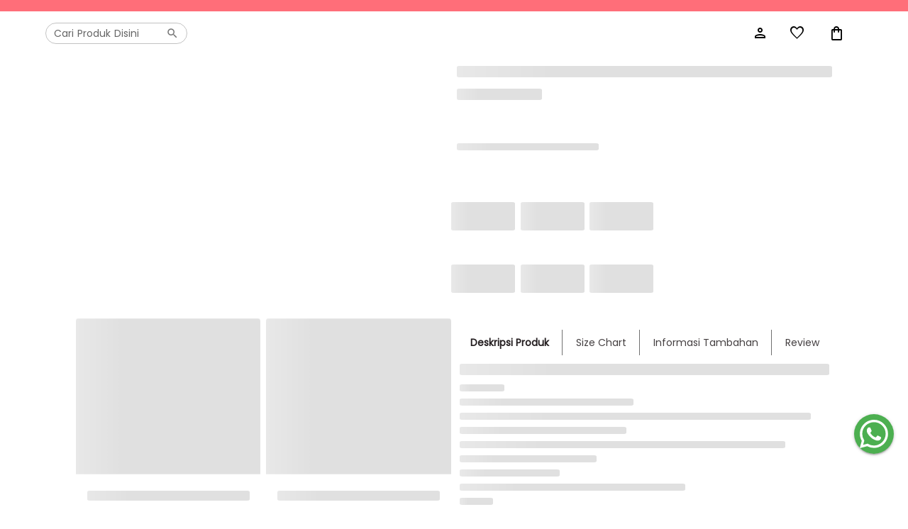

--- FILE ---
content_type: text/html
request_url: https://www.felancy.co.id/product/felancy-corset-bamboo-077-000143-grey/
body_size: 1633
content:
<!DOCTYPE html><html><head><title>Felancy</title><meta charset=utf-8><meta name=description content="felancy was established with the vision of providing solutions to modern women through quality lingerie. Embodying industry excellence for more than 40 years regionally, felancy aspires to be recognized as a leading premium lingerie brand, bringing woman through different phases of life- sisterhood, womanhood and motherhood."><meta name=format-detection content="telephone=no"><meta name=msapplication-tap-highlight content=no><meta name=viewport content="user-scalable=no,initial-scale=1,maximum-scale=1,minimum-scale=1,width=device-width"><meta property=og:locale content=id_ID><meta property=og:type content=website><meta property=og:title content=Felancy><meta property=og:url content=https://felancy.co.id/ ><meta property=og:image content=https://felancy.co.id/icons/logo.png><meta property=og:site_name content=felancy><meta property=article:publisher content=https://www.facebook.com/felancyID><meta property=article:modified_time content=2023-11-17T09:02:12+00:00><meta name=twitter:card content=summary_large_image><meta name=twitter:label1 content="Est. reading time"><meta name=twitter:data1 content="2 minutes"><link rel=icon type=image/ico href="/favicon.ico"><meta name=theme-color content=#ffffff><link rel=stylesheet href=https://cdnjs.cloudflare.com/ajax/libs/Swiper/10.2.0/swiper-bundle.css integrity="sha512-EDXaYrpumQKF+Ic8nuEsgJWBwMOhgwWvNINclFu91nx5VR4MeZ5xlUvyRaYQJTMImwbXSeDjtZMtTs8EB65Z0g==" crossorigin=anonymous referrerpolicy=no-referrer><link rel=stylesheet href="https://fonts.googleapis.com/css2?family=Material+Symbols+Outlined:opsz,wght,FILL,GRAD@20..48,100..700,0..1,-50..200"><script src=https://accounts.google.com/gsi/client async defer></script><script async defer crossorigin=anonymous src="https://connect.facebook.net/id_ID/sdk.js#xfbml=1&version=v17.0&appId=932228973955551&autoLogAppEvents=1" nonce=QdaPw64X></script><script async src="https://www.googletagmanager.com/gtag/js?id=G-WBJKXVH3PZ"></script><script>window.dataLayer = window.dataLayer || [];
      function gtag() {
        dataLayer.push(arguments);
      }
      gtag("js", new Date());

      gtag("config", "G-WBJKXVH3PZ");</script><script>const api_url = "https://mesa-backend.ctfkdev.biz.id/felancy/";
      // const api_url = "https://backend.mesaapps.web.id/felancy/";</script><script>(function(w,d,s,l,i){w[l]=w[l]||[];w[l].push({'gtm.start':
      new Date().getTime(),event:'gtm.js'});var f=d.getElementsByTagName(s)[0],
      j=d.createElement(s),dl=l!='dataLayer'?'&l='+l:'';j.async=true;j.src='https://www.googletagmanager.com/gtm.js?id='+i+dl;f.parentNode.insertBefore(j,f);
      })(window,document,'script','dataLayer','GTM-NV4SBL2');</script>  <script type="module" crossorigin src="/assets/index.d72290d0.js"></script>
  <link rel="stylesheet" href="/assets/index.3d32a3e6.css">
</head><body><noscript><iframe src="https://www.googletagmanager.com/ns.html?id=GTM-NV4SBL2" height=0 width=0 style=display:none;visibility:hidden></iframe></noscript><div id=q-app></div></body></html>

--- FILE ---
content_type: text/css
request_url: https://www.felancy.co.id/assets/MainLayout.dc862d4a.css
body_size: 1081
content:
[data-v-dfc570ea] .q-btn__content>i{opacity:.6;font-size:16px;margin-bottom:5px}.select-min[data-v-dfc570ea]{height:30px!important}.border-card-top[data-v-dfc570ea]{border-top:2px solid var(--q-grey)}[data-v-dfc570ea] .q-field--auto-height.q-field--dense .q-field__control{min-height:30px}[data-v-dfc570ea] .q-field--auto-height .q-field__control,[data-v-dfc570ea] .q-field--dense .q-field__marginal{height:30px}[data-v-dfc570ea] .q-field--auto-height.q-field--dense .q-field__native{min-height:0px;padding:0}[data-v-438bc299] .q-item__section--avatar{min-width:28px}.font-thin>i{font-weight:230!important}.primary-dark[data-v-2b1bc4bd]{color:#ff6868}.select-min[data-v-2b1bc4bd]{height:30px!important}.border-card-top[data-v-2b1bc4bd]{border-top:2px solid var(--q-dark)}[data-v-2b1bc4bd] .q-field--auto-height.q-field--dense .q-field__control{min-height:30px}[data-v-2b1bc4bd] .q-field--auto-height .q-field__control,[data-v-2b1bc4bd] .q-field--dense .q-field__marginal{height:30px}[data-v-2b1bc4bd] .q-field--auto-height.q-field--dense .q-field__native{min-height:0px;padding:0}


--- FILE ---
content_type: text/css
request_url: https://www.felancy.co.id/assets/Product.0a7ac871.css
body_size: 158
content:
.router-link[data-v-3cdf8f3e]{text-decoration:none;color:var(--q-dark)}.mabrur[data-v-3cdf8f3e]:hover{box-shadow:0 12px 16px #3d3d3d1a,0 17px 50px #3d3d3d1a}


--- FILE ---
content_type: application/javascript
request_url: https://www.felancy.co.id/assets/QBreadcrumbs.b3013fca.js
body_size: 1851
content:
import{c as m,aX as p,aY as C,h as n,q as t,z as q,m as _,aZ as k,a_ as y,a$ as S,aA as x}from"./index.d72290d0.js";var B=m({name:"QBreadcrumbsEl",props:{...p,label:String,icon:String,tag:{type:String,default:"span"}},emits:["click"],setup(e,{slots:l}){const{linkTag:u,linkAttrs:c,linkClass:o,navigateOnClick:d}=C(),r=n(()=>({class:"q-breadcrumbs__el q-link flex inline items-center relative-position "+(e.disable!==!0?"q-link--focusable"+o.value:"q-breadcrumbs__el--disable"),...c.value,onClick:d})),i=n(()=>"q-breadcrumbs__el-icon"+(e.label!==void 0?" q-breadcrumbs__el-icon--with-label":""));return()=>{const s=[];return e.icon!==void 0&&s.push(t(q,{class:i.value,name:e.icon})),e.label!==void 0&&s.push(e.label),t(u.value,{...r.value},_(l.default,s))}}});const Q=["",!0];var E=m({name:"QBreadcrumbs",props:{...k,separator:{type:String,default:"/"},separatorColor:String,activeColor:{type:String,default:"primary"},gutter:{type:String,validator:e=>["none","xs","sm","md","lg","xl"].includes(e),default:"sm"}},setup(e,{slots:l}){const u=y(e),c=n(()=>`flex items-center ${u.value}${e.gutter==="none"?"":` q-gutter-${e.gutter}`}`),o=n(()=>e.separatorColor?` text-${e.separatorColor}`:""),d=n(()=>` text-${e.activeColor}`);return()=>{const r=S(x(l.default));if(r.length===0)return;let i=1;const s=[],v=r.filter(a=>a.type!==void 0&&a.type.name==="QBreadcrumbsEl").length,g=l.separator!==void 0?l.separator:()=>e.separator;return r.forEach(a=>{if(a.type!==void 0&&a.type.name==="QBreadcrumbsEl"){const b=i<v,f=a.props!==null&&Q.includes(a.props.disable),h=(b===!0?"":" q-breadcrumbs--last")+(f!==!0&&b===!0?d.value:"");i++,s.push(t("div",{class:`flex items-center${h}`},[a])),b===!0&&s.push(t("div",{class:"q-breadcrumbs__separator"+o.value},g()))}else s.push(a)}),t("div",{class:"q-breadcrumbs"},[t("div",{class:c.value},s)])}}});export{E as Q,B as a};


--- FILE ---
content_type: application/javascript
request_url: https://www.felancy.co.id/assets/MainLayout.0128b417.js
body_size: 26598
content:
import{c as _e,w as ne,o as ae,a as Pe,n as Te,g as Le,b as be,l as Ve,d as Me,e as Fe,r as C,i as Ie,f as re,h as k,j as oe,p as Be,k as Oe,m as Ee,q as x,s as Ue,t as Z,_ as ee,u as n,v as c,x as t,Q as M,y as o,z as W,A as T,B as R,C as F,D as z,E as J,F as se,G as $e,H as G,I as N,J as v,K as V,L,M as E,N as we,O as le,P as A,R as te,S as X,T as j,U as ke,V as qe,W as Se,X as ue,Y as De,Z as Ce,$ as Re,a0 as Ae,a1 as He,a2 as je,a3 as de,a4 as pe,a5 as We,a6 as Ke,a7 as Ne,a8 as Ye,a9 as xe}from"./index.d72290d0.js";import{Q as me}from"./QSelect.6a169520.js";import{P as Ge,Q as ge}from"./Product.7f2c3271.js";import{Q as Je}from"./QToolbar.72f8d444.js";import{Q as Xe,T as Ze}from"./QDrawer.6fa1d314.js";import{Q as et,a as ie}from"./QBreadcrumbs.b3013fca.js";import{Q as tt}from"./QPageContainer.50e4e97e.js";import{Q as fe,a as ot,b as nt}from"./QTabs.a8afc6a0.js";import{Q as he}from"./QPageSticky.eeaf053d.js";import{Q as at}from"./QTooltip.e9ee842e.js";import{Q as ye}from"./QExpansionItem.8cbed57b.js";import"./QSlideTransition.4a090c09.js";const{passive:ve}=Ve,st=["both","horizontal","vertical"];var lt=_e({name:"QScrollObserver",props:{axis:{type:String,validator:e=>st.includes(e),default:"vertical"},debounce:[String,Number],scrollTarget:{default:void 0}},emits:["scroll"],setup(e,{emit:r}){const m={position:{top:0,left:0},direction:"down",directionChanged:!1,delta:{top:0,left:0},inflectionPoint:{top:0,left:0}};let p=null,g,b;ne(()=>e.scrollTarget,()=>{a(),$()});function s(){p!==null&&p();const f=Math.max(0,Me(g)),l=Fe(g),h={top:f-m.position.top,left:l-m.position.left};if(e.axis==="vertical"&&h.top===0||e.axis==="horizontal"&&h.left===0)return;const q=Math.abs(h.top)>=Math.abs(h.left)?h.top<0?"up":"down":h.left<0?"left":"right";m.position={top:f,left:l},m.directionChanged=m.direction!==q,m.delta=h,m.directionChanged===!0&&(m.direction=q,m.inflectionPoint=m.position),r("scroll",{...m})}function $(){g=Le(b,e.scrollTarget),g.addEventListener("scroll",d,ve),d(!0)}function a(){g!==void 0&&(g.removeEventListener("scroll",d,ve),g=void 0)}function d(f){if(f===!0||e.debounce===0||e.debounce==="0")s();else if(p===null){const[l,h]=e.debounce?[setTimeout(s,e.debounce),clearTimeout]:[requestAnimationFrame(s),cancelAnimationFrame];p=()=>{h(l),p=null}}}const{proxy:w}=be();return ne(()=>w.$q.lang.rtl,s),ae(()=>{b=w.$el.parentNode,$()}),Pe(()=>{p!==null&&p(),a()}),Object.assign(w,{trigger:d,getPosition:()=>m}),Te}}),rt=_e({name:"QLayout",props:{container:Boolean,view:{type:String,default:"hhh lpr fff",validator:e=>/^(h|l)h(h|r) lpr (f|l)f(f|r)$/.test(e.toLowerCase())},onScroll:Function,onScrollHeight:Function,onResize:Function},setup(e,{slots:r,emit:m}){const{proxy:{$q:p}}=be(),g=C(null),b=C(p.screen.height),s=C(e.container===!0?0:p.screen.width),$=C({position:0,direction:"down",inflectionPoint:0}),a=C(0),d=C(Ie.value===!0?0:re()),w=k(()=>"q-layout q-layout--"+(e.container===!0?"containerized":"standard")),f=k(()=>e.container===!1?{minHeight:p.screen.height+"px"}:null),l=k(()=>d.value!==0?{[p.lang.rtl===!0?"left":"right"]:`${d.value}px`}:null),h=k(()=>d.value!==0?{[p.lang.rtl===!0?"right":"left"]:0,[p.lang.rtl===!0?"left":"right"]:`-${d.value}px`,width:`calc(100% + ${d.value}px)`}:null);function q(u){if(e.container===!0||document.qScrollPrevented!==!0){const y={position:u.position.top,direction:u.direction,directionChanged:u.directionChanged,inflectionPoint:u.inflectionPoint.top,delta:u.delta.top};$.value=y,e.onScroll!==void 0&&m("scroll",y)}}function U(u){const{height:y,width:_}=u;let D=!1;b.value!==y&&(D=!0,b.value=y,e.onScrollHeight!==void 0&&m("scrollHeight",y),I()),s.value!==_&&(D=!0,s.value=_),D===!0&&e.onResize!==void 0&&m("resize",u)}function Q({height:u}){a.value!==u&&(a.value=u,I())}function I(){if(e.container===!0){const u=b.value>a.value?re():0;d.value!==u&&(d.value=u)}}let B=null;const P={instances:{},view:k(()=>e.view),isContainer:k(()=>e.container),rootRef:g,height:b,containerHeight:a,scrollbarWidth:d,totalWidth:k(()=>s.value+d.value),rows:k(()=>{const u=e.view.toLowerCase().split(" ");return{top:u[0].split(""),middle:u[1].split(""),bottom:u[2].split("")}}),header:oe({size:0,offset:0,space:!1}),right:oe({size:300,offset:0,space:!1}),footer:oe({size:0,offset:0,space:!1}),left:oe({size:300,offset:0,space:!1}),scroll:$,animate(){B!==null?clearTimeout(B):document.body.classList.add("q-body--layout-animate"),B=setTimeout(()=>{B=null,document.body.classList.remove("q-body--layout-animate")},155)},update(u,y,_){P[u][y]=_}};if(Be(Ue,P),re()>0){let _=function(){u=null,y.classList.remove("hide-scrollbar")},D=function(){if(u===null){if(y.scrollHeight>p.screen.height)return;y.classList.add("hide-scrollbar")}else clearTimeout(u);u=setTimeout(_,300)},i=function(S){u!==null&&S==="remove"&&(clearTimeout(u),_()),window[`${S}EventListener`]("resize",D)},u=null;const y=document.body;ne(()=>e.container!==!0?"add":"remove",i),e.container!==!0&&i("add"),Oe(()=>{i("remove")})}return()=>{const u=Ee(r.default,[x(lt,{onScroll:q}),x(fe,{onResize:U})]),y=x("div",{class:w.value,style:f.value,ref:e.container===!0?void 0:g,tabindex:-1},u);return e.container===!0?x("div",{class:"q-layout-container overflow-hidden",ref:g},[x(fe,{onResize:Q}),x("div",{class:"absolute-full",style:l.value},[x("div",{class:"scroll",style:h.value},[y])])]):y}}});const it=Z({name:"EssentialLink",props:{title:{type:String,required:!0},caption:{type:String,default:""},link:{type:String,default:"#"},icon:{type:String,default:""}}});function ut(e,r,m,p,g,b){return n(),c(J,{clickable:"",tag:"a",target:"_blank",href:e.link},{default:t(()=>[e.icon?(n(),c(M,{key:0,avatar:""},{default:t(()=>[o(W,{name:e.icon},null,8,["name"])]),_:1})):T("",!0),o(M,null,{default:t(()=>[o(R,null,{default:t(()=>[F(z(e.title),1)]),_:1}),o(R,{caption:""},{default:t(()=>[F(z(e.caption),1)]),_:1})]),_:1})]),_:1},8,["href"])}var ct=ee(it,[["render",ut]]);const dt=Z({components:{Product:Ge},setup(){const e=se(),r=C([]),m=C({}),p=C(null),g=$e(),b=k({get:()=>e.$state.categories,set:a=>e.$state.categories=a}),s=C([]);function $(){G.get("page/menu-setting").then(a=>{var d;s.value=(d=a.data)==null?void 0:d.data})}return ae(()=>$()),{data:b,menus:s,search:p,product:m,options:r,isCategory:["category_child","category_list"],isProduct:["product_random","product_by_parent_category"],onMenuEnter(a){s.value.forEach(d=>{d.show_menu=!1}),a.show_menu=!0},onMenuLeave(a){},filterFn(a,d,w){d(()=>{a===""?r.value=[]:G.post("page/search/products",{"items-per-page":5,query:a}).then(f=>{var l;r.value=(l=f.data)==null?void 0:l.data}).catch(f=>{w()})})},showProduct(a){console.log(a),g.push(`/product/${a.slug}`)}}}}),Qe=e=>(ke("data-v-dfc570ea"),e=e(),qe(),e),pt={class:"row"},mt=Qe(()=>V("div",{class:"col-12 col-md-2"},null,-1)),gt={class:"col-12 col-md-8 text-center align-items-center q-py-xs"},ft=Qe(()=>V("div",{class:"col-12 col-md-2 q-pr-md q-py-xs"},null,-1));function ht(e,r,m,p,g,b){const s=N("product"),$=N("router-link");return n(),v("div",pt,[mt,V("div",gt,[(n(!0),v(L,null,E(e.menus,(a,d)=>{var w,f,l,h,q,U,Q,I;return n(),c(j,{key:d,to:(w=a.category)!=null&&w.slug?`/shop/${(f=a.category)==null?void 0:f.slug}`:"/shop",unelevated:"",outline:e.$route.path.indexOf((l=a.category)==null?void 0:l.slug)>-1,rounded:e.$route.path.indexOf((h=a.category)==null?void 0:h.slug)>-1,square:e.$route.path.indexOf((q=a.category)==null?void 0:q.slug)==-1,class:"text-weight-medium q-px-md",label:a.title,style:{"font-size":"14px"},onMouseenter:B=>e.onMenuEnter(a),onMouseleave:B=>e.$nextTick(()=>a.show_menu=!1),"icon-right":a.menu_type!=="none"&&(((U=a.childs)==null?void 0:U.length)>0||((I=(Q=a.category)==null?void 0:Q.childs)==null?void 0:I.length)>0)?"expand_more":""},{default:t(()=>{var B,P,u;return[a.menu_type!=="none"&&(((B=a.childs)==null?void 0:B.length)>0||((u=(P=a.category)==null?void 0:P.childs)==null?void 0:u.length)>0)?(n(),c(we,{key:0,fit:"",modelValue:a.show_menu,"onUpdate:modelValue":y=>a.show_menu=y,"max-width":a.menu_type==="mega_menu"?"120vw":"200px",anchor:"bottom start","transition-show":"none","transition-hide":"none",style:{"min-width":"120px"},"transition-duration":"0",onMouseenter:y=>e.onMenuEnter(a),onMouseleave:y=>e.$nextTick(()=>a.show_menu=!1)},{default:t(()=>[o(le,{square:"",flat:"",class:A(["text-dark",{"row q-col-gutter-y-sm q-px-lg align-items-start":a.menu_type==="mega_menu","border-card-top":a.menu_type!=="mega_menu"}]),style:te({width:a.menu_type==="mega_menu"?"40vw":"200px"})},{default:t(()=>{var y;return[(n(!0),v(L,null,E(a.childs||((y=a.category)==null?void 0:y.childs),(_,D)=>{var i,S;return n(),c(J,{key:`ch${D}`,class:A(`col-12 q-mb-sm col-md-${12/(((i=a.childs)==null?void 0:i.length)||((S=a.category.childs)==null?void 0:S.length))}`),clickable:a.menu_type==="list",dense:a.menu_type==="list",to:a.menu_type==="list"?`/shop/${_.slug}`:void 0},{default:t(()=>[_.type==="image"?(n(),c(X,{key:0,src:_[_.type]},null,8,["src"])):e.isProduct.indexOf(_.type)>-1?(n(),c(M,{key:1},{default:t(()=>[o(s,{item:_[_.type]},null,8,["item"])]),_:2},1024)):e.isCategory.indexOf(_.type)>-1?(n(),c(M,{key:2,style:{"justify-content":"start !important"},class:"q-py-md"},{default:t(()=>[(n(!0),v(L,null,E(_[_.type],O=>{var H,K;return n(),v(L,{key:O.id},[o($,{to:(H=a.category)!=null&&H.slug?`/shop/${(K=a.category)==null?void 0:K.slug}/${O.slug}`:`/shop/${O.slug}`,class:"q-mt-md text-dark",style:{"text-decoration":"none"},"active-class":"text-primary"},{default:t(()=>[o(R,null,{default:t(()=>[F(z(O.name),1)]),_:2},1024)]),_:2},1032,["to"]),(n(!0),v(L,null,E(O.childs,Y=>(n(),v(L,null,[o($,{to:`/shop/${O.slug}/${Y.slug}`,class:"text-dark q-mt-sm","active-class":"text-primary",style:{"text-decoration":"none","font-size":"12px"}},{default:t(()=>[o(R,null,{default:t(()=>[F(z(Y.name),1)]),_:2},1024)]),_:2},1032,["to"]),(n(!0),v(L,null,E(Y.childs,ce=>(n(),c($,{to:`/shop/${Y.slug}/${ce.slug}`,class:"text-dark q-mb-xs q-pl-xs","active-class":"text-primary",style:{"text-decoration":"none"}},{default:t(()=>[o(R,null,{default:t(()=>[F(z(ce.name),1)]),_:2},1024)]),_:2},1032,["to"]))),256))],64))),256))],64)}),128))]),_:2},1024)):(n(),c(M,{key:3},{default:t(()=>[o(R,null,{default:t(()=>[F(z(_[_.type]||_.name),1)]),_:2},1024)]),_:2},1024))]),_:2},1032,["class","clickable","dense","to"])}),128))]}),_:2},1032,["class","style"])]),_:2},1032,["modelValue","onUpdate:modelValue","max-width","onMouseenter","onMouseleave"])):T("",!0)]}),_:2},1032,["to","outline","rounded","square","label","onMouseenter","onMouseleave","icon-right"])}),128))]),ft])}var yt=ee(dt,[["render",ht],["__scopeId","data-v-dfc570ea"]]);const vt=Z({setup(){const e=se(),r=C([]),m=C([]),p=k({get:()=>e.$state.webConfig});function g(){G.get("page/footer").then(b=>{m.value=b.data})}return ae(()=>g()),{config:p,settings:r,footers:m,links:[{text:"About Us",link:"/content/about"},{text:"Store Locations",link:"/content/store-location"},{text:"Blog",link:"/blog"},{text:"Privacy & Policy",link:"/content/privacy-policy"},{text:"Terms & Condition",link:"/content/term-condition"}],icons:{"Apps Store":"",Facebook:"facebook",Instagram:"instagram",Playstore:"",Shopee:"",Tiktok:"",Tokopedia:"",Youtube:"youtube"}}}}),_t={class:"col-11 col-md-10 q-py-xl"},bt={class:"row q-col-gutter-md justify-center"},$t={class:"text-h6"},wt={key:1},kt={key:0,class:"items-center justify-center"},qt=["innerHTML"],St={class:"col-12 bg-primary text-center text-white q-my-md q-pb-xs q-px-md"};function Ct(e,r,m,p,g,b){return n(),c(le,null,{default:t(()=>[V("div",{class:A(["row q-col-gutter-sm text-dark justify-center q-mt-lg",{"q-mb-xl":e.$q.screen.lt.md}])},[V("div",_t,[V("div",bt,[(n(!0),v(L,null,E(e.footers,(s,$)=>{var a,d,w;return n(),v("div",{class:A(`col-12 col-md-${12/((a=e.footers)==null?void 0:a.length)}`)},[V("div",$t,z(s.content),1),s.contents?(n(),c(Se,{key:0,dense:"",class:A({flex:((w=(d=s.taging)==null?void 0:d.toLowerCase())==null?void 0:w.search(/social|follow/gi))>-1&&e.$q.screen.lt.md})},{default:t(()=>[(n(!0),v(L,null,E(s.contents,f=>{var l,h;return n(),c(J,{style:{padding:"0px !important"},clickable:"",key:f.id,"active-class":"text-bold text-primary",href:((l=f.to)==null?void 0:l.search(/:\/|:/gi))>-1?f.to:void 0,to:((h=f.to)==null?void 0:h.search(/:\/|:/gi))==-1?f.to:void 0},{default:t(()=>{var q,U,Q,I;return[f.icon?(n(),c(M,{key:0,avatar:""},{default:t(()=>[o(X,{style:{height:"auto",width:"25px"},src:f.icon},null,8,["src"])]),_:2},1024)):T("",!0),((U=(q=s.taging)==null?void 0:q.toLowerCase())==null?void 0:U.search(/social|follow/gi))>-1&&e.$q.screen.gt.sm?(n(),c(M,{key:1},{default:t(()=>[F(z(f.title),1)]),_:2},1024)):((I=(Q=s.taging)==null?void 0:Q.toLowerCase())==null?void 0:I.search(/social|follow/gi))==-1?(n(),c(M,{key:2},{default:t(()=>[F(z(f.title),1)]),_:2},1024)):T("",!0)]}),_:2},1032,["href","to"])}),128))]),_:2},1032,["class"])):(n(),v("div",wt,[s.use_logo?(n(),v("div",kt,[o(X,{src:s.image,fit:"contain",width:"200px",height:"48px"},null,8,["src"])])):T("",!0),V("div",{innerHTML:s.content},null,8,qt)]))],2)}),256))])]),V("div",St," Copyright "+z(new Date().getFullYear())+" @ Felancy, All Rights Reserved ",1)],2)]),_:1})}var Qt=ee(vt,[["render",Ct],["__scopeId","data-v-438bc299"]]);const zt=Z({setup(){const e=se(),r=k({get:()=>e.$state.popup,set:p=>e.$state.popup=p}),m=k({get:()=>{var p;return(p=e.$state.webConfig)==null?void 0:p.popup}});return{popup:r,banner:m}}});function Pt(e,r,m,p,g,b){return n(),v("div",null,[e.banner&&e.$route.path==="/"?(n(),c(Ce,{key:0,modelValue:e.popup,"onUpdate:modelValue":r[1]||(r[1]=s=>e.popup=s)},{default:t(()=>[o(le,{style:te({minWidth:e.$q.screen.gt.sm?"50vw":"90vw",background:"transparent"}),flat:""},{default:t(()=>[o(ue,{class:"q-px-none flex"},{default:t(()=>[o(De),o(j,{icon:"close",round:"",color:"white",flat:"",onClick:r[0]||(r[0]=s=>e.popup=!1)})]),_:1}),o(ue,{class:"q-pa-xs"},{default:t(()=>[e.$q.screen.gt.sm?(n(),c(X,{key:0,src:e.banner.image},null,8,["src"])):(n(),c(X,{key:1,src:e.banner.image_mobile},null,8,["src"]))]),_:1})]),_:1},8,["style"])]),_:1},8,["modelValue"])):T("",!0)])}var Tt=ee(zt,[["render",Pt]]);const Lt=Z({props:{menus:Array},setup(){}});function Vt(e,r,m,p,g,b){return n(),c(Se,{class:"scroll q-pt-md",style:{"max-height":"90vh"}},{default:t(()=>[(n(!0),v(L,null,E(e.menus,s=>{var $,a,d,w,f,l,h,q;return n(),c(ye,{"expand-icon-class":"text-white font-thin","expand-icon":"sym_o_keyboard_arrow_down",dense:"",key:s.id,to:(($=s.childs)==null?void 0:$.length)>0||((d=(a=s.category)==null?void 0:a.childs)==null?void 0:d.length)?void 0:(w=s.category)!=null&&w.slug?`/shop/${(f=s.category)==null?void 0:f.slug}`:"/shop","hide-expand-icon":!((l=s.childs)!=null&&l.length)&&!((q=(h=s.category)==null?void 0:h.childs)!=null&&q.length)},{header:t(()=>[o(M,null,{default:t(()=>[o(R,{class:A({"text-bold":s.title})},{default:t(()=>[F(z(s.title),1)]),_:2},1032,["class"])]),_:2},1024)]),default:t(()=>{var U;return[(n(!0),v(L,null,E(s.childs||((U=s.category)==null?void 0:U.childs)||[],Q=>{var I,B;return n(),v("div",{class:"q-pl-md",key:Q.id},[["category_child","category_list"].indexOf(Q.type)>-1?(n(!0),v(L,{key:0},E(Q[Q.type],P=>{var u,y,_,D,i,S,O;return n(),v(L,null,[((u=P.childs)==null?void 0:u.length)>0?(n(),c(ye,{key:0,dense:"","expand-separator":"","hide-expand-icon":!((y=P.childs)!=null&&y.length),to:((_=P.childs)==null?void 0:_.length)>0?void 0:(D=s.category)!=null&&D.slug?`/shop/${(i=s.category)==null?void 0:i.slug}`:"/shop"},{header:t(()=>[o(M,null,{default:t(()=>[o(R,{class:A({"text-bold":P.title})},{default:t(()=>[F(z(P.name),1)]),_:2},1032,["class"])]),_:2},1024)]),default:t(()=>[(n(!0),v(L,null,E(P.childs,H=>{var K,Y;return n(),c(J,{key:H.id,clickable:"",to:(K=s.category)!=null&&K.slug?`/shop/${(Y=s.category)==null?void 0:Y.slug}/${H.slug}`:`/shop/${H.slug}`,dense:""},{default:t(()=>[o(M,{class:"q-pl-md"},{default:t(()=>[o(R,null,{default:t(()=>[F(z(H.name),1)]),_:2},1024)]),_:2},1024)]),_:2},1032,["to"])}),128))]),_:2},1032,["hide-expand-icon","to"])):(n(),c(J,{key:1,clickable:"",to:(S=s.category)!=null&&S.slug?`/shop/${(O=s.category)==null?void 0:O.slug}/${P.slug}`:`/shop/${P.slug}`,dense:""},{default:t(()=>[o(M,null,{default:t(()=>[o(R,null,{default:t(()=>[F(z(P.name),1)]),_:2},1024)]),_:2},1024)]),_:2},1032,["to"]))],64)}),256)):Q.name?(n(),c(J,{key:1,clickable:"",to:(I=s.category)!=null&&I.slug?`/shop/${(B=s.category)==null?void 0:B.slug}/${Q.slug}`:`/shop/${Q.slug}`,dense:""},{default:t(()=>[o(M,null,{default:t(()=>[o(R,null,{default:t(()=>[F(z(Q.name),1)]),_:2},1024)]),_:2},1024)]),_:2},1032,["to"])):T("",!0)])}),128))]}),_:2},1032,["to","hide-expand-icon"])}),128))]),_:1})}var Mt=ee(Lt,[["render",Vt]]);const Ft=Z({name:"MainLayout",components:{EssentialLink:ct,BarCategory:yt,FooterVue:Qt,PopupBanner:Tt,SideBar:Mt},setup(){const e=Re(),r=C(!1),m=Ae(),p=$e(),g=se(),b=He(),s=C(""),$=C([]),a=C(!1),d=C([20,80]),w=C(!1),f=C([]),l=k({get:()=>g.$state.categories,set:i=>g.$state.categories=i}),h=k({get:()=>g.$state.webConfig,set:i=>g.$state.webConfig=i}),q=k({get:()=>{var S,O;const i=e.screen.gt.sm?(S=h.value.background)==null?void 0:S.image:(O=h.value.background)==null?void 0:O.image_mobile;return{style:{backgroundImage:`url(${i})`,backgroundRepeat:"no-repeat",backgroundAttachment:"fixed",backgroundPosition:"center",backgroundSize:"100% 100%"},available:i}}});ne(()=>b.$state.token,i=>!i||y());const U=k({get:()=>g.$state.cart_count}),Q=k({get:()=>g.$state.wish_count}),I=k({get:()=>b.$state.user}),B=k({get:()=>{var i;return m.meta.breadcumb||((i=g.$state.meta)==null?void 0:i.breadcumb)}}),P=k({get:()=>b.$state.auth});function u(){G.get("page/web-config").then(i=>h.value=i.data),_(),P&&y(),e.screen.lt.md&&D()}function y(){var i;!((i=I.value)!=null&&i.id)||(g.countCart(),g.countWish())}function _(){G.get("page/categories").then(i=>{var S;l.value=(S=i.data)==null?void 0:S.data})}function D(){G.get("page/menu-setting").then(i=>{var S;f.value=(S=i.data)==null?void 0:S.data})}return ae(()=>u()),{data:l,config:h,options:$,dialog:a,search:s,menus:f,cart:U,wish:Q,user:I,price:je,fabPos:d,draggingFab:w,bgImage:q,breadcumb:B,leftDrawerOpen:r,menu:[{icon:"sym_o_home",text:"Home",to:"/"},{icon:"sym_o_description",text:"Category",to:"/shop"},{icon:"sym_o_favorite",text:"Wishlist",to:"/account?tab=wishlist"},{icon:"sym_o_shopping_bag",text:"Keranjang",to:"/cart"},{icon:"sym_o_account_circle",text:"Account",to:"/account"}],moveFab(i){w.value=i.isFirst!==!0&&i.isFinal!==!0,d.value=[d.value[0]-i.delta.x,d.value[1]-i.delta.y]},toggleLeftDrawer(){r.value=!r.value},filterFn(i,S,O){S(()=>{i===""?$.value=[]:G.post("page/search/products",{"items-per-page":5,query:i}).then(H=>{var K;$.value=(K=H.data)==null?void 0:K.data}).catch(H=>{O()})})},showProduct(i){p.push(`/product/${i.slug}`)}}}}),ze=e=>(ke("data-v-2b1bc4bd"),e=e(),qe(),e),It={key:0,class:"col-4"},Bt={key:1,class:"col-1"},Ot={key:2,class:"col-1"},Et={key:3,class:"col-6 col-md-4 q-gutter-x-md text-right"},Ut=ze(()=>V("div",{style:{"font-size":"15px",width:"150px"},class:"text-center"}," Sales Officer MESA ",-1)),Dt=ze(()=>V("svg",{stroke:"currentColor",fill:"currentColor","stroke-width":"0",viewBox:"0 0 16 16",height:"40px",width:"40px",xmlns:"http://www.w3.org/2000/svg"},[V("path",{d:"M13.601 2.326A7.854 7.854 0 0 0 7.994 0C3.627 0 .068 3.558.064 7.926c0 1.399.366 2.76 1.057 3.965L0 16l4.204-1.102a7.933 7.933 0 0 0 3.79.965h.004c4.368 0 7.926-3.558 7.93-7.93A7.898 7.898 0 0 0 13.6 2.326zM7.994 14.521a6.573 6.573 0 0 1-3.356-.92l-.24-.144-2.494.654.666-2.433-.156-.251a6.56 6.56 0 0 1-1.007-3.505c0-3.626 2.957-6.584 6.591-6.584a6.56 6.56 0 0 1 4.66 1.931 6.557 6.557 0 0 1 1.928 4.66c-.004 3.639-2.961 6.592-6.592 6.592zm3.615-4.934c-.197-.099-1.17-.578-1.353-.646-.182-.065-.315-.099-.445.099-.133.197-.513.646-.627.775-.114.133-.232.148-.43.05-.197-.1-.836-.308-1.592-.985-.59-.525-.985-1.175-1.103-1.372-.114-.198-.011-.304.088-.403.087-.088.197-.232.296-.346.1-.114.133-.198.198-.33.065-.134.034-.248-.015-.347-.05-.099-.445-1.076-.612-1.47-.16-.389-.323-.335-.445-.34-.114-.007-.247-.007-.38-.007a.729.729 0 0 0-.529.247c-.182.198-.691.677-.691 1.654 0 .977.71 1.916.81 2.049.098.133 1.394 2.132 3.383 2.992.47.205.84.326 1.129.418.475.152.904.129 1.246.08.38-.058 1.171-.48 1.338-.943.164-.464.164-.86.114-.943-.049-.084-.182-.133-.38-.232z"})],-1));function Rt(e,r,m,p,g,b){const s=N("router-link"),$=N("bar-category"),a=N("side-bar"),d=N("router-view"),w=N("footer-vue"),f=N("popup-banner");return n(),c(rt,{view:"lHh Lpr lFf",style:te(e.bgImage.style)},{default:t(()=>[V("div",{class:"text-center bg-primary text-white q-pa-sm",style:te({fontSize:e.$q.screen.lt.md?"12px":"14px"})},z(e.config.header_text),5),V("div",{class:A(["sticky",{"bg-white":!e.bgImage.available}]),style:te([{"z-index":"1000"},e.bgImage.style])},[o(Je,{class:A(["row q-py-sm",{container:e.$q.screen.gt.sm}])},{default:t(()=>[e.$q.screen.gt.sm?(n(),v("div",It,[o(me,{dense:"",rounded:"",outlined:"",placeholder:"Cari Produk Disini","hide-selected":"","fill-input":"","hide-dropdown-icon":"","hide-bottom-space":"","input-debounce":500,options:e.options,"input-class":"select-min","option-label":"name","option-value":"id","use-input":"",onFilter:e.filterFn,"onUpdate:modelValue":e.showProduct,onInputValue:r[0]||(r[0]=l=>e.search=l),onKeyup:r[1]||(r[1]=de(pe(l=>e.$router.push(`/shop?search=${e.search}`),["prevent"]),["enter"])),style:{"max-width":"200px"}},{append:t(()=>[o(W,{name:"search",size:"xs",class:"q-py-none"})]),_:1},8,["options","onFilter","onUpdate:modelValue"])])):(n(),v("div",Bt,[o(j,{round:"",dense:"",flat:""},{default:t(()=>[o(W,{name:"sym_o_search",style:{"font-weight":"240"}}),o(we,null,{default:t(()=>[o(me,{style:{width:"80vw"},autofocus:"",dense:"",filled:"",placeholder:"Pencarian","hide-selected":"","fill-input":"","hide-dropdown-icon":"","hide-bottom-space":"","input-debounce":500,options:e.options,"input-class":"select-min","option-label":"name","option-value":"id","use-input":"",behavior:"menu",onFilter:e.filterFn,"onUpdate:modelValue":e.showProduct,onInputValue:r[2]||(r[2]=l=>e.search=l),onKeyup:r[3]||(r[3]=de(pe(l=>e.$router.push(`/shop?search=${e.search}`),["prevent"]),["enter"]))},{prepend:t(()=>[o(W,{name:"search",size:"xs",class:"q-py-none"})]),_:1},8,["options","onFilter","onUpdate:modelValue"])]),_:1})]),_:1})])),V("div",{class:A(["col-10 col-md-4",{"text-left q-py-xs":e.$q.screen.gt.sm,"text-center":e.$q.screen.lt.md}])},[o(s,{to:"/"},{default:t(()=>[o(X,{src:e.config.logo,alt:e.config.name,height:e.$q.screen.lt.md?"30px":"37px",fit:"contain"},null,8,["src","alt","height"])]),_:1})],2),e.$q.screen.lt.md?(n(),v("div",Ot,[o(j,{onClick:e.toggleLeftDrawer,icon:"menu",dense:"",flat:""},null,8,["onClick"])])):T("",!0),e.$q.screen.gt.sm?(n(),v("div",Et,[o(j,{flat:"",dense:"",to:e.user.id?"/account":"/auth/login"},{default:t(()=>[o(W,{style:{"font-weight":"300"},name:"sym_o_person"})]),_:1},8,["to"]),o(j,{class:"q-px-sm",to:"/account?tab=wishlist",flat:"",dense:""},{default:t(()=>[o(W,{name:"sym_o_favorite",style:{"font-weight":"300"}})]),_:1}),o(j,{dense:"",flat:"",class:"q-px-sm",to:"/cart"},{default:t(()=>[o(W,{name:"sym_o_shopping_bag",style:{"font-weight":"300"}}),e.cart>0?(n(),c(ge,{key:0,floating:"",color:"secondary"},{default:t(()=>[F(z(e.cart>9?"9+":e.cart),1)]),_:1})):T("",!0)]),_:1})])):T("",!0)]),_:1},8,["class"]),e.$q.screen.gt.sm?(n(),c($,{key:0})):T("",!0)],6),o(Xe,{"no-swipe-open":"","no-swipe-close":"",modelValue:e.leftDrawerOpen,"onUpdate:modelValue":r[5]||(r[5]=l=>e.leftDrawerOpen=l),class:"bg-secondary text-white q-pb-lg",side:"right"},{default:t(()=>[o(J,{dense:"",class:"q-pa-none q-ma-none"},{default:t(()=>[o(M),o(M,{side:"",class:"q-pl-md"},{default:t(()=>[o(j,{dense:"",onClick:r[4]||(r[4]=l=>e.leftDrawerOpen=!1),color:"white",flat:"",size:"lg"},{default:t(()=>[o(W,{name:"sym_o_close",style:{"font-weight":"200"}})]),_:1})]),_:1})]),_:1}),o(a,{menus:e.menus},null,8,["menus"])]),_:1},8,["modelValue"]),o(tt,{style:{"min-height":"60vh"},class:"text-dark"},{default:t(()=>[e.breadcumb?(n(),v("div",{key:0,class:A({"q-ml-xl q-pl-xl":e.$q.screen.gt.sm})},[o(et,{class:"text-info q-mb-md q-ml-md q-mt-sm"},{separator:t(()=>[o(W,{size:"1.5em",name:"chevron_right",color:"info"})]),default:t(()=>{var l,h;return[(n(!0),v(L,null,E(e.breadcumb,q=>(n(),c(ie,{class:"text-info",label:q.text,icon:q.icon,to:q.to},null,8,["label","icon","to"]))),256)),e.$route.params.category_parent?(n(),c(ie,{key:0,class:"text-info text-capitalize",to:`/shop/${e.$route.params.category_parent}`,label:(l=e.$route.params.category_parent)==null?void 0:l.replace(/-|_/gi," ")},null,8,["to","label"])):T("",!0),e.$route.params.category?(n(),c(ie,{key:1,class:"text-info text-capitalize",label:(h=e.$route.params.category)==null?void 0:h.replace(/-|_/gi," ")},null,8,["label"])):T("",!0)]}),_:1})],2)):T("",!0),o(We,{appear:"","enter-active-class":"animated slideInUp","leave-active-class":"animated slideOutUp",mode:"out-in"},{default:t(()=>[o(d,null,{default:t(({Component:l})=>[(n(),c(Ke,{max:3},[(n(),c(Ne(l)))],1024))]),_:1})]),_:1})]),_:1}),o(w),e.$q.screen.lt.md&&e.$route.name!=="Product"?(n(),c(he,{key:0,style:{"z-index":"999"},class:"bg-white",position:"bottom"},{default:t(()=>[o(ot,{modelValue:e.$route.path,"onUpdate:modelValue":r[6]||(r[6]=l=>e.$route.path=l),"no-caps":"","indicator-color":"primary",class:"text-grey-9 justify-center","active-class":"primary-dark",align:"center"},{default:t(()=>[(n(!0),v(L,null,E(e.menu,l=>(n(),c(nt,{key:l.to,name:l.to,align:"center",class:"q-px-sm"},{default:t(()=>[o(j,{"no-caps":"",flat:"",icon:l.icon,label:l.text,to:l.to,stack:"",class:"q-px-xs primary-dark"},{default:t(()=>[e.cart>0&&l.text==="Keranjang"?(n(),c(ge,{key:0,style:{right:"10px"},floating:"",color:"secondary"},{default:t(()=>[F(z(e.cart>9?"9+":e.cart),1)]),_:1})):T("",!0)]),_:2},1032,["icon","label","to"])]),_:2},1032,["name"]))),128))]),_:1},8,["modelValue"])]),_:1})):T("",!0),o(he,{position:"bottom-right",offset:e.fabPos,style:{"z-index":"1000"}},{default:t(()=>[Ye((n(),c(j,{round:"",color:"green",size:"md",class:"q-pa-sm",href:`https://api.whatsapp.com/send?phone=${e.config.phone_number}`,target:"_blank"},{default:t(()=>[o(at,{anchor:"top left"},{default:t(()=>[Ut]),_:1}),Dt]),_:1},8,["href"])),[[Ze,e.moveFab,void 0,{prevent:!0,mouse:!0}]])]),_:1},8,["offset"]),o(f),o(Ce,{modelValue:e.dialog,"onUpdate:modelValue":r[7]||(r[7]=l=>e.dialog=l)},{default:t(()=>[o(le,{style:{"min-width":"290px"}},{default:t(()=>[o(ue,null,{default:t(()=>[o(xe,{autofocus:"",dense:"",outlined:"",square:"",label:"Pencarian"})]),_:1})]),_:1})]),_:1},8,["modelValue"])]),_:1},8,["style"])}var eo=ee(Ft,[["render",Rt],["__scopeId","data-v-2b1bc4bd"]]);export{eo as default};


--- FILE ---
content_type: application/javascript
request_url: https://www.felancy.co.id/assets/pagination.1a5a4a6f.js
body_size: 91699
content:
import{r as B,ao as he,p as ge,w as De,ae as Ne,o as ve,a as we,q as D,an as $e,h as Ve}from"./index.d72290d0.js";function fe(t){return t!==null&&typeof t=="object"&&"constructor"in t&&t.constructor===Object}function ae(t,e){t===void 0&&(t={}),e===void 0&&(e={}),Object.keys(e).forEach(i=>{typeof t[i]=="undefined"?t[i]=e[i]:fe(e[i])&&fe(t[i])&&Object.keys(e[i]).length>0&&ae(t[i],e[i])})}const Se={body:{},addEventListener(){},removeEventListener(){},activeElement:{blur(){},nodeName:""},querySelector(){return null},querySelectorAll(){return[]},getElementById(){return null},createEvent(){return{initEvent(){}}},createElement(){return{children:[],childNodes:[],style:{},setAttribute(){},getElementsByTagName(){return[]}}},createElementNS(){return{}},importNode(){return null},location:{hash:"",host:"",hostname:"",href:"",origin:"",pathname:"",protocol:"",search:""}};function R(){const t=typeof document!="undefined"?document:{};return ae(t,Se),t}const ke={document:Se,navigator:{userAgent:""},location:{hash:"",host:"",hostname:"",href:"",origin:"",pathname:"",protocol:"",search:""},history:{replaceState(){},pushState(){},go(){},back(){}},CustomEvent:function(){return this},addEventListener(){},removeEventListener(){},getComputedStyle(){return{getPropertyValue(){return""}}},Image(){},Date(){},screen:{},setTimeout(){},clearTimeout(){},matchMedia(){return{}},requestAnimationFrame(t){return typeof setTimeout=="undefined"?(t(),null):setTimeout(t,0)},cancelAnimationFrame(t){typeof setTimeout!="undefined"&&clearTimeout(t)}};function _(){const t=typeof window!="undefined"?window:{};return ae(t,ke),t}function Fe(t){const e=t;Object.keys(e).forEach(i=>{try{e[i]=null}catch{}try{delete e[i]}catch{}})}function ie(t,e){return e===void 0&&(e=0),setTimeout(t,e)}function X(){return Date.now()}function Re(t){const e=_();let i;return e.getComputedStyle&&(i=e.getComputedStyle(t,null)),!i&&t.currentStyle&&(i=t.currentStyle),i||(i=t.style),i}function He(t,e){e===void 0&&(e="x");const i=_();let n,r,s;const o=Re(t);return i.WebKitCSSMatrix?(r=o.transform||o.webkitTransform,r.split(",").length>6&&(r=r.split(", ").map(l=>l.replace(",",".")).join(", ")),s=new i.WebKitCSSMatrix(r==="none"?"":r)):(s=o.MozTransform||o.OTransform||o.MsTransform||o.msTransform||o.transform||o.getPropertyValue("transform").replace("translate(","matrix(1, 0, 0, 1,"),n=s.toString().split(",")),e==="x"&&(i.WebKitCSSMatrix?r=s.m41:n.length===16?r=parseFloat(n[12]):r=parseFloat(n[4])),e==="y"&&(i.WebKitCSSMatrix?r=s.m42:n.length===16?r=parseFloat(n[13]):r=parseFloat(n[5])),r||0}function j(t){return typeof t=="object"&&t!==null&&t.constructor&&Object.prototype.toString.call(t).slice(8,-1)==="Object"}function je(t){return typeof window!="undefined"&&typeof window.HTMLElement!="undefined"?t instanceof HTMLElement:t&&(t.nodeType===1||t.nodeType===11)}function A(){const t=Object(arguments.length<=0?void 0:arguments[0]),e=["__proto__","constructor","prototype"];for(let i=1;i<arguments.length;i+=1){const n=i<0||arguments.length<=i?void 0:arguments[i];if(n!=null&&!je(n)){const r=Object.keys(Object(n)).filter(s=>e.indexOf(s)<0);for(let s=0,o=r.length;s<o;s+=1){const l=r[s],a=Object.getOwnPropertyDescriptor(n,l);a!==void 0&&a.enumerable&&(j(t[l])&&j(n[l])?n[l].__swiper__?t[l]=n[l]:A(t[l],n[l]):!j(t[l])&&j(n[l])?(t[l]={},n[l].__swiper__?t[l]=n[l]:A(t[l],n[l])):t[l]=n[l])}}}return t}function W(t,e,i){t.style.setProperty(e,i)}function be(t){let{swiper:e,targetPosition:i,side:n}=t;const r=_(),s=-e.translate;let o=null,l;const a=e.params.speed;e.wrapperEl.style.scrollSnapType="none",r.cancelAnimationFrame(e.cssModeFrameID);const c=i>s?"next":"prev",u=(w,m)=>c==="next"&&w>=m||c==="prev"&&w<=m,p=()=>{l=new Date().getTime(),o===null&&(o=l);const w=Math.max(Math.min((l-o)/a,1),0),m=.5-Math.cos(w*Math.PI)/2;let y=s+m*(i-s);if(u(y,i)&&(y=i),e.wrapperEl.scrollTo({[n]:y}),u(y,i)){e.wrapperEl.style.overflow="hidden",e.wrapperEl.style.scrollSnapType="",setTimeout(()=>{e.wrapperEl.style.overflow="",e.wrapperEl.scrollTo({[n]:y})}),r.cancelAnimationFrame(e.cssModeFrameID);return}e.cssModeFrameID=r.requestAnimationFrame(p)};p()}function N(t,e){return e===void 0&&(e=""),[...t.children].filter(i=>i.matches(e))}function ye(t,e){e===void 0&&(e=[]);const i=document.createElement(t);return i.classList.add(...Array.isArray(e)?e:[e]),i}function We(t,e){const i=[];for(;t.previousElementSibling;){const n=t.previousElementSibling;e?n.matches(e)&&i.push(n):i.push(n),t=n}return i}function qe(t,e){const i=[];for(;t.nextElementSibling;){const n=t.nextElementSibling;e?n.matches(e)&&i.push(n):i.push(n),t=n}return i}function V(t,e){return _().getComputedStyle(t,null).getPropertyValue(e)}function Y(t){let e=t,i;if(e){for(i=0;(e=e.previousSibling)!==null;)e.nodeType===1&&(i+=1);return i}}function xe(t,e){const i=[];let n=t.parentElement;for(;n;)e?n.matches(e)&&i.push(n):i.push(n),n=n.parentElement;return i}function ui(t,e){function i(n){n.target===t&&(e.call(t,n),t.removeEventListener("transitionend",i))}e&&t.addEventListener("transitionend",i)}function ne(t,e,i){const n=_();return i?t[e==="width"?"offsetWidth":"offsetHeight"]+parseFloat(n.getComputedStyle(t,null).getPropertyValue(e==="width"?"margin-right":"margin-top"))+parseFloat(n.getComputedStyle(t,null).getPropertyValue(e==="width"?"margin-left":"margin-bottom")):t.offsetWidth}let U;function Xe(){const t=_(),e=R();return{smoothScroll:e.documentElement&&e.documentElement.style&&"scrollBehavior"in e.documentElement.style,touch:!!("ontouchstart"in t||t.DocumentTouch&&e instanceof t.DocumentTouch)}}function Te(){return U||(U=Xe()),U}let K;function Ye(t){let{userAgent:e}=t===void 0?{}:t;const i=Te(),n=_(),r=n.navigator.platform,s=e||n.navigator.userAgent,o={ios:!1,android:!1},l=n.screen.width,a=n.screen.height,c=s.match(/(Android);?[\s\/]+([\d.]+)?/);let u=s.match(/(iPad).*OS\s([\d_]+)/);const p=s.match(/(iPod)(.*OS\s([\d_]+))?/),w=!u&&s.match(/(iPhone\sOS|iOS)\s([\d_]+)/),m=r==="Win32";let y=r==="MacIntel";const h=["1024x1366","1366x1024","834x1194","1194x834","834x1112","1112x834","768x1024","1024x768","820x1180","1180x820","810x1080","1080x810"];return!u&&y&&i.touch&&h.indexOf(`${l}x${a}`)>=0&&(u=s.match(/(Version)\/([\d.]+)/),u||(u=[0,1,"13_0_0"]),y=!1),c&&!m&&(o.os="android",o.android=!0),(u||w||p)&&(o.os="ios",o.ios=!0),o}function Ue(t){return t===void 0&&(t={}),K||(K=Ye(t)),K}let Z;function Ke(){const t=_();let e=!1;function i(){const n=t.navigator.userAgent.toLowerCase();return n.indexOf("safari")>=0&&n.indexOf("chrome")<0&&n.indexOf("android")<0}if(i()){const n=String(t.navigator.userAgent);if(n.includes("Version/")){const[r,s]=n.split("Version/")[1].split(" ")[0].split(".").map(o=>Number(o));e=r<16||r===16&&s<2}}return{isSafari:e||i(),needPerspectiveFix:e,isWebView:/(iPhone|iPod|iPad).*AppleWebKit(?!.*Safari)/i.test(t.navigator.userAgent)}}function Ze(){return Z||(Z=Ke()),Z}function Je(t){let{swiper:e,on:i,emit:n}=t;const r=_();let s=null,o=null;const l=()=>{!e||e.destroyed||!e.initialized||(n("beforeResize"),n("resize"))},a=()=>{!e||e.destroyed||!e.initialized||(s=new ResizeObserver(p=>{o=r.requestAnimationFrame(()=>{const{width:w,height:m}=e;let y=w,h=m;p.forEach(b=>{let{contentBoxSize:S,contentRect:d,target:f}=b;f&&f!==e.el||(y=d?d.width:(S[0]||S).inlineSize,h=d?d.height:(S[0]||S).blockSize)}),(y!==w||h!==m)&&l()})}),s.observe(e.el))},c=()=>{o&&r.cancelAnimationFrame(o),s&&s.unobserve&&e.el&&(s.unobserve(e.el),s=null)},u=()=>{!e||e.destroyed||!e.initialized||n("orientationchange")};i("init",()=>{if(e.params.resizeObserver&&typeof r.ResizeObserver!="undefined"){a();return}r.addEventListener("resize",l),r.addEventListener("orientationchange",u)}),i("destroy",()=>{c(),r.removeEventListener("resize",l),r.removeEventListener("orientationchange",u)})}function Qe(t){let{swiper:e,extendParams:i,on:n,emit:r}=t;const s=[],o=_(),l=function(u,p){p===void 0&&(p={});const w=o.MutationObserver||o.WebkitMutationObserver,m=new w(y=>{if(e.__preventObserver__)return;if(y.length===1){r("observerUpdate",y[0]);return}const h=function(){r("observerUpdate",y[0])};o.requestAnimationFrame?o.requestAnimationFrame(h):o.setTimeout(h,0)});m.observe(u,{attributes:typeof p.attributes=="undefined"?!0:p.attributes,childList:typeof p.childList=="undefined"?!0:p.childList,characterData:typeof p.characterData=="undefined"?!0:p.characterData}),s.push(m)},a=()=>{if(!!e.params.observer){if(e.params.observeParents){const u=xe(e.hostEl);for(let p=0;p<u.length;p+=1)l(u[p])}l(e.hostEl,{childList:e.params.observeSlideChildren}),l(e.wrapperEl,{attributes:!1})}},c=()=>{s.forEach(u=>{u.disconnect()}),s.splice(0,s.length)};i({observer:!1,observeParents:!1,observeSlideChildren:!1}),n("init",a),n("destroy",c)}var et={on(t,e,i){const n=this;if(!n.eventsListeners||n.destroyed||typeof e!="function")return n;const r=i?"unshift":"push";return t.split(" ").forEach(s=>{n.eventsListeners[s]||(n.eventsListeners[s]=[]),n.eventsListeners[s][r](e)}),n},once(t,e,i){const n=this;if(!n.eventsListeners||n.destroyed||typeof e!="function")return n;function r(){n.off(t,r),r.__emitterProxy&&delete r.__emitterProxy;for(var s=arguments.length,o=new Array(s),l=0;l<s;l++)o[l]=arguments[l];e.apply(n,o)}return r.__emitterProxy=e,n.on(t,r,i)},onAny(t,e){const i=this;if(!i.eventsListeners||i.destroyed||typeof t!="function")return i;const n=e?"unshift":"push";return i.eventsAnyListeners.indexOf(t)<0&&i.eventsAnyListeners[n](t),i},offAny(t){const e=this;if(!e.eventsListeners||e.destroyed||!e.eventsAnyListeners)return e;const i=e.eventsAnyListeners.indexOf(t);return i>=0&&e.eventsAnyListeners.splice(i,1),e},off(t,e){const i=this;return!i.eventsListeners||i.destroyed||!i.eventsListeners||t.split(" ").forEach(n=>{typeof e=="undefined"?i.eventsListeners[n]=[]:i.eventsListeners[n]&&i.eventsListeners[n].forEach((r,s)=>{(r===e||r.__emitterProxy&&r.__emitterProxy===e)&&i.eventsListeners[n].splice(s,1)})}),i},emit(){const t=this;if(!t.eventsListeners||t.destroyed||!t.eventsListeners)return t;let e,i,n;for(var r=arguments.length,s=new Array(r),o=0;o<r;o++)s[o]=arguments[o];return typeof s[0]=="string"||Array.isArray(s[0])?(e=s[0],i=s.slice(1,s.length),n=t):(e=s[0].events,i=s[0].data,n=s[0].context||t),i.unshift(n),(Array.isArray(e)?e:e.split(" ")).forEach(a=>{t.eventsAnyListeners&&t.eventsAnyListeners.length&&t.eventsAnyListeners.forEach(c=>{c.apply(n,[a,...i])}),t.eventsListeners&&t.eventsListeners[a]&&t.eventsListeners[a].forEach(c=>{c.apply(n,i)})}),t}};function tt(){const t=this;let e,i;const n=t.el;typeof t.params.width!="undefined"&&t.params.width!==null?e=t.params.width:e=n.clientWidth,typeof t.params.height!="undefined"&&t.params.height!==null?i=t.params.height:i=n.clientHeight,!(e===0&&t.isHorizontal()||i===0&&t.isVertical())&&(e=e-parseInt(V(n,"padding-left")||0,10)-parseInt(V(n,"padding-right")||0,10),i=i-parseInt(V(n,"padding-top")||0,10)-parseInt(V(n,"padding-bottom")||0,10),Number.isNaN(e)&&(e=0),Number.isNaN(i)&&(i=0),Object.assign(t,{width:e,height:i,size:t.isHorizontal()?e:i}))}function it(){const t=this;function e(T){return t.isHorizontal()?T:{width:"height","margin-top":"margin-left","margin-bottom ":"margin-right","margin-left":"margin-top","margin-right":"margin-bottom","padding-left":"padding-top","padding-right":"padding-bottom",marginRight:"marginBottom"}[T]}function i(T,C){return parseFloat(T.getPropertyValue(e(C))||0)}const n=t.params,{wrapperEl:r,slidesEl:s,size:o,rtlTranslate:l,wrongRTL:a}=t,c=t.virtual&&n.virtual.enabled,u=c?t.virtual.slides.length:t.slides.length,p=N(s,`.${t.params.slideClass}, swiper-slide`),w=c?t.virtual.slides.length:p.length;let m=[];const y=[],h=[];let b=n.slidesOffsetBefore;typeof b=="function"&&(b=n.slidesOffsetBefore.call(t));let S=n.slidesOffsetAfter;typeof S=="function"&&(S=n.slidesOffsetAfter.call(t));const d=t.snapGrid.length,f=t.slidesGrid.length;let v=n.spaceBetween,x=-b,M=0,E=0;if(typeof o=="undefined")return;typeof v=="string"&&v.indexOf("%")>=0?v=parseFloat(v.replace("%",""))/100*o:typeof v=="string"&&(v=parseFloat(v)),t.virtualSize=-v,p.forEach(T=>{l?T.style.marginLeft="":T.style.marginRight="",T.style.marginBottom="",T.style.marginTop=""}),n.centeredSlides&&n.cssMode&&(W(r,"--swiper-centered-offset-before",""),W(r,"--swiper-centered-offset-after",""));const L=n.grid&&n.grid.rows>1&&t.grid;L&&t.grid.initSlides(w);let g;const I=n.slidesPerView==="auto"&&n.breakpoints&&Object.keys(n.breakpoints).filter(T=>typeof n.breakpoints[T].slidesPerView!="undefined").length>0;for(let T=0;T<w;T+=1){g=0;let C;if(p[T]&&(C=p[T]),L&&t.grid.updateSlide(T,C,w,e),!(p[T]&&V(C,"display")==="none")){if(n.slidesPerView==="auto"){I&&(p[T].style[e("width")]="");const P=getComputedStyle(C),O=C.style.transform,z=C.style.webkitTransform;if(O&&(C.style.transform="none"),z&&(C.style.webkitTransform="none"),n.roundLengths)g=t.isHorizontal()?ne(C,"width",!0):ne(C,"height",!0);else{const $=i(P,"width"),Be=i(P,"padding-left"),Ae=i(P,"padding-right"),le=i(P,"margin-left"),oe=i(P,"margin-right"),de=P.getPropertyValue("box-sizing");if(de&&de==="border-box")g=$+le+oe;else{const{clientWidth:_e,offsetWidth:Ge}=C;g=$+Be+Ae+le+oe+(Ge-_e)}}O&&(C.style.transform=O),z&&(C.style.webkitTransform=z),n.roundLengths&&(g=Math.floor(g))}else g=(o-(n.slidesPerView-1)*v)/n.slidesPerView,n.roundLengths&&(g=Math.floor(g)),p[T]&&(p[T].style[e("width")]=`${g}px`);p[T]&&(p[T].swiperSlideSize=g),h.push(g),n.centeredSlides?(x=x+g/2+M/2+v,M===0&&T!==0&&(x=x-o/2-v),T===0&&(x=x-o/2-v),Math.abs(x)<1/1e3&&(x=0),n.roundLengths&&(x=Math.floor(x)),E%n.slidesPerGroup===0&&m.push(x),y.push(x)):(n.roundLengths&&(x=Math.floor(x)),(E-Math.min(t.params.slidesPerGroupSkip,E))%t.params.slidesPerGroup===0&&m.push(x),y.push(x),x=x+g+v),t.virtualSize+=g+v,M=g,E+=1}}if(t.virtualSize=Math.max(t.virtualSize,o)+S,l&&a&&(n.effect==="slide"||n.effect==="coverflow")&&(r.style.width=`${t.virtualSize+v}px`),n.setWrapperSize&&(r.style[e("width")]=`${t.virtualSize+v}px`),L&&t.grid.updateWrapperSize(g,m,e),!n.centeredSlides){const T=[];for(let C=0;C<m.length;C+=1){let P=m[C];n.roundLengths&&(P=Math.floor(P)),m[C]<=t.virtualSize-o&&T.push(P)}m=T,Math.floor(t.virtualSize-o)-Math.floor(m[m.length-1])>1&&m.push(t.virtualSize-o)}if(c&&n.loop){const T=h[0]+v;if(n.slidesPerGroup>1){const C=Math.ceil((t.virtual.slidesBefore+t.virtual.slidesAfter)/n.slidesPerGroup),P=T*n.slidesPerGroup;for(let O=0;O<C;O+=1)m.push(m[m.length-1]+P)}for(let C=0;C<t.virtual.slidesBefore+t.virtual.slidesAfter;C+=1)n.slidesPerGroup===1&&m.push(m[m.length-1]+T),y.push(y[y.length-1]+T),t.virtualSize+=T}if(m.length===0&&(m=[0]),v!==0){const T=t.isHorizontal()&&l?"marginLeft":e("marginRight");p.filter((C,P)=>!n.cssMode||n.loop?!0:P!==p.length-1).forEach(C=>{C.style[T]=`${v}px`})}if(n.centeredSlides&&n.centeredSlidesBounds){let T=0;h.forEach(P=>{T+=P+(v||0)}),T-=v;const C=T-o;m=m.map(P=>P<=0?-b:P>C?C+S:P)}if(n.centerInsufficientSlides){let T=0;if(h.forEach(C=>{T+=C+(v||0)}),T-=v,T<o){const C=(o-T)/2;m.forEach((P,O)=>{m[O]=P-C}),y.forEach((P,O)=>{y[O]=P+C})}}if(Object.assign(t,{slides:p,snapGrid:m,slidesGrid:y,slidesSizesGrid:h}),n.centeredSlides&&n.cssMode&&!n.centeredSlidesBounds){W(r,"--swiper-centered-offset-before",`${-m[0]}px`),W(r,"--swiper-centered-offset-after",`${t.size/2-h[h.length-1]/2}px`);const T=-t.snapGrid[0],C=-t.slidesGrid[0];t.snapGrid=t.snapGrid.map(P=>P+T),t.slidesGrid=t.slidesGrid.map(P=>P+C)}if(w!==u&&t.emit("slidesLengthChange"),m.length!==d&&(t.params.watchOverflow&&t.checkOverflow(),t.emit("snapGridLengthChange")),y.length!==f&&t.emit("slidesGridLengthChange"),n.watchSlidesProgress&&t.updateSlidesOffset(),!c&&!n.cssMode&&(n.effect==="slide"||n.effect==="fade")){const T=`${n.containerModifierClass}backface-hidden`,C=t.el.classList.contains(T);w<=n.maxBackfaceHiddenSlides?C||t.el.classList.add(T):C&&t.el.classList.remove(T)}}function nt(t){const e=this,i=[],n=e.virtual&&e.params.virtual.enabled;let r=0,s;typeof t=="number"?e.setTransition(t):t===!0&&e.setTransition(e.params.speed);const o=l=>n?e.slides[e.getSlideIndexByData(l)]:e.slides[l];if(e.params.slidesPerView!=="auto"&&e.params.slidesPerView>1)if(e.params.centeredSlides)(e.visibleSlides||[]).forEach(l=>{i.push(l)});else for(s=0;s<Math.ceil(e.params.slidesPerView);s+=1){const l=e.activeIndex+s;if(l>e.slides.length&&!n)break;i.push(o(l))}else i.push(o(e.activeIndex));for(s=0;s<i.length;s+=1)if(typeof i[s]!="undefined"){const l=i[s].offsetHeight;r=l>r?l:r}(r||r===0)&&(e.wrapperEl.style.height=`${r}px`)}function st(){const t=this,e=t.slides,i=t.isElement?t.isHorizontal()?t.wrapperEl.offsetLeft:t.wrapperEl.offsetTop:0;for(let n=0;n<e.length;n+=1)e[n].swiperSlideOffset=(t.isHorizontal()?e[n].offsetLeft:e[n].offsetTop)-i-t.cssOverflowAdjustment()}function rt(t){t===void 0&&(t=this&&this.translate||0);const e=this,i=e.params,{slides:n,rtlTranslate:r,snapGrid:s}=e;if(n.length===0)return;typeof n[0].swiperSlideOffset=="undefined"&&e.updateSlidesOffset();let o=-t;r&&(o=t),n.forEach(a=>{a.classList.remove(i.slideVisibleClass)}),e.visibleSlidesIndexes=[],e.visibleSlides=[];let l=i.spaceBetween;typeof l=="string"&&l.indexOf("%")>=0?l=parseFloat(l.replace("%",""))/100*e.size:typeof l=="string"&&(l=parseFloat(l));for(let a=0;a<n.length;a+=1){const c=n[a];let u=c.swiperSlideOffset;i.cssMode&&i.centeredSlides&&(u-=n[0].swiperSlideOffset);const p=(o+(i.centeredSlides?e.minTranslate():0)-u)/(c.swiperSlideSize+l),w=(o-s[0]+(i.centeredSlides?e.minTranslate():0)-u)/(c.swiperSlideSize+l),m=-(o-u),y=m+e.slidesSizesGrid[a];(m>=0&&m<e.size-1||y>1&&y<=e.size||m<=0&&y>=e.size)&&(e.visibleSlides.push(c),e.visibleSlidesIndexes.push(a),n[a].classList.add(i.slideVisibleClass)),c.progress=r?-p:p,c.originalProgress=r?-w:w}}function at(t){const e=this;if(typeof t=="undefined"){const u=e.rtlTranslate?-1:1;t=e&&e.translate&&e.translate*u||0}const i=e.params,n=e.maxTranslate()-e.minTranslate();let{progress:r,isBeginning:s,isEnd:o,progressLoop:l}=e;const a=s,c=o;if(n===0)r=0,s=!0,o=!0;else{r=(t-e.minTranslate())/n;const u=Math.abs(t-e.minTranslate())<1,p=Math.abs(t-e.maxTranslate())<1;s=u||r<=0,o=p||r>=1,u&&(r=0),p&&(r=1)}if(i.loop){const u=e.getSlideIndexByData(0),p=e.getSlideIndexByData(e.slides.length-1),w=e.slidesGrid[u],m=e.slidesGrid[p],y=e.slidesGrid[e.slidesGrid.length-1],h=Math.abs(t);h>=w?l=(h-w)/y:l=(h+y-m)/y,l>1&&(l-=1)}Object.assign(e,{progress:r,progressLoop:l,isBeginning:s,isEnd:o}),(i.watchSlidesProgress||i.centeredSlides&&i.autoHeight)&&e.updateSlidesProgress(t),s&&!a&&e.emit("reachBeginning toEdge"),o&&!c&&e.emit("reachEnd toEdge"),(a&&!s||c&&!o)&&e.emit("fromEdge"),e.emit("progress",r)}function lt(){const t=this,{slides:e,params:i,slidesEl:n,activeIndex:r}=t,s=t.virtual&&i.virtual.enabled,o=a=>N(n,`.${i.slideClass}${a}, swiper-slide${a}`)[0];e.forEach(a=>{a.classList.remove(i.slideActiveClass,i.slideNextClass,i.slidePrevClass)});let l;if(s)if(i.loop){let a=r-t.virtual.slidesBefore;a<0&&(a=t.virtual.slides.length+a),a>=t.virtual.slides.length&&(a-=t.virtual.slides.length),l=o(`[data-swiper-slide-index="${a}"]`)}else l=o(`[data-swiper-slide-index="${r}"]`);else l=e[r];if(l){l.classList.add(i.slideActiveClass);let a=qe(l,`.${i.slideClass}, swiper-slide`)[0];i.loop&&!a&&(a=e[0]),a&&a.classList.add(i.slideNextClass);let c=We(l,`.${i.slideClass}, swiper-slide`)[0];i.loop&&!c===0&&(c=e[e.length-1]),c&&c.classList.add(i.slidePrevClass)}t.emitSlidesClasses()}const q=(t,e)=>{if(!t||t.destroyed||!t.params)return;const i=()=>t.isElement?"swiper-slide":`.${t.params.slideClass}`,n=e.closest(i());if(n){let r=n.querySelector(`.${t.params.lazyPreloaderClass}`);!r&&t.isElement&&(r=n.shadowRoot.querySelector(`.${t.params.lazyPreloaderClass}`)),r&&r.remove()}},J=(t,e)=>{if(!t.slides[e])return;const i=t.slides[e].querySelector('[loading="lazy"]');i&&i.removeAttribute("loading")},se=t=>{if(!t||t.destroyed||!t.params)return;let e=t.params.lazyPreloadPrevNext;const i=t.slides.length;if(!i||!e||e<0)return;e=Math.min(e,i);const n=t.params.slidesPerView==="auto"?t.slidesPerViewDynamic():Math.ceil(t.params.slidesPerView),r=t.activeIndex;if(t.params.grid&&t.params.grid.rows>1){const o=r,l=[o-e];l.push(...Array.from({length:e}).map((a,c)=>o+n+c)),t.slides.forEach((a,c)=>{l.includes(a.column)&&J(t,c)});return}const s=r+n-1;if(t.params.rewind||t.params.loop)for(let o=r-e;o<=s+e;o+=1){const l=(o%i+i)%i;(l<r||l>s)&&J(t,l)}else for(let o=Math.max(r-e,0);o<=Math.min(s+e,i-1);o+=1)o!==r&&(o>s||o<r)&&J(t,o)};function ot(t){const{slidesGrid:e,params:i}=t,n=t.rtlTranslate?t.translate:-t.translate;let r;for(let s=0;s<e.length;s+=1)typeof e[s+1]!="undefined"?n>=e[s]&&n<e[s+1]-(e[s+1]-e[s])/2?r=s:n>=e[s]&&n<e[s+1]&&(r=s+1):n>=e[s]&&(r=s);return i.normalizeSlideIndex&&(r<0||typeof r=="undefined")&&(r=0),r}function dt(t){const e=this,i=e.rtlTranslate?e.translate:-e.translate,{snapGrid:n,params:r,activeIndex:s,realIndex:o,snapIndex:l}=e;let a=t,c;const u=w=>{let m=w-e.virtual.slidesBefore;return m<0&&(m=e.virtual.slides.length+m),m>=e.virtual.slides.length&&(m-=e.virtual.slides.length),m};if(typeof a=="undefined"&&(a=ot(e)),n.indexOf(i)>=0)c=n.indexOf(i);else{const w=Math.min(r.slidesPerGroupSkip,a);c=w+Math.floor((a-w)/r.slidesPerGroup)}if(c>=n.length&&(c=n.length-1),a===s){c!==l&&(e.snapIndex=c,e.emit("snapIndexChange")),e.params.loop&&e.virtual&&e.params.virtual.enabled&&(e.realIndex=u(a));return}let p;e.virtual&&r.virtual.enabled&&r.loop?p=u(a):e.slides[a]?p=parseInt(e.slides[a].getAttribute("data-swiper-slide-index")||a,10):p=a,Object.assign(e,{previousSnapIndex:l,snapIndex:c,previousRealIndex:o,realIndex:p,previousIndex:s,activeIndex:a}),e.initialized&&se(e),e.emit("activeIndexChange"),e.emit("snapIndexChange"),o!==p&&e.emit("realIndexChange"),(e.initialized||e.params.runCallbacksOnInit)&&e.emit("slideChange")}function ft(t){const e=this,i=e.params,n=t.closest(`.${i.slideClass}, swiper-slide`);let r=!1,s;if(n){for(let o=0;o<e.slides.length;o+=1)if(e.slides[o]===n){r=!0,s=o;break}}if(n&&r)e.clickedSlide=n,e.virtual&&e.params.virtual.enabled?e.clickedIndex=parseInt(n.getAttribute("data-swiper-slide-index"),10):e.clickedIndex=s;else{e.clickedSlide=void 0,e.clickedIndex=void 0;return}i.slideToClickedSlide&&e.clickedIndex!==void 0&&e.clickedIndex!==e.activeIndex&&e.slideToClickedSlide()}var ut={updateSize:tt,updateSlides:it,updateAutoHeight:nt,updateSlidesOffset:st,updateSlidesProgress:rt,updateProgress:at,updateSlidesClasses:lt,updateActiveIndex:dt,updateClickedSlide:ft};function ct(t){t===void 0&&(t=this.isHorizontal()?"x":"y");const e=this,{params:i,rtlTranslate:n,translate:r,wrapperEl:s}=e;if(i.virtualTranslate)return n?-r:r;if(i.cssMode)return r;let o=He(s,t);return o+=e.cssOverflowAdjustment(),n&&(o=-o),o||0}function pt(t,e){const i=this,{rtlTranslate:n,params:r,wrapperEl:s,progress:o}=i;let l=0,a=0;const c=0;i.isHorizontal()?l=n?-t:t:a=t,r.roundLengths&&(l=Math.floor(l),a=Math.floor(a)),i.previousTranslate=i.translate,i.translate=i.isHorizontal()?l:a,r.cssMode?s[i.isHorizontal()?"scrollLeft":"scrollTop"]=i.isHorizontal()?-l:-a:r.virtualTranslate||(i.isHorizontal()?l-=i.cssOverflowAdjustment():a-=i.cssOverflowAdjustment(),s.style.transform=`translate3d(${l}px, ${a}px, ${c}px)`);let u;const p=i.maxTranslate()-i.minTranslate();p===0?u=0:u=(t-i.minTranslate())/p,u!==o&&i.updateProgress(t),i.emit("setTranslate",i.translate,e)}function mt(){return-this.snapGrid[0]}function ht(){return-this.snapGrid[this.snapGrid.length-1]}function gt(t,e,i,n,r){t===void 0&&(t=0),e===void 0&&(e=this.params.speed),i===void 0&&(i=!0),n===void 0&&(n=!0);const s=this,{params:o,wrapperEl:l}=s;if(s.animating&&o.preventInteractionOnTransition)return!1;const a=s.minTranslate(),c=s.maxTranslate();let u;if(n&&t>a?u=a:n&&t<c?u=c:u=t,s.updateProgress(u),o.cssMode){const p=s.isHorizontal();if(e===0)l[p?"scrollLeft":"scrollTop"]=-u;else{if(!s.support.smoothScroll)return be({swiper:s,targetPosition:-u,side:p?"left":"top"}),!0;l.scrollTo({[p?"left":"top"]:-u,behavior:"smooth"})}return!0}return e===0?(s.setTransition(0),s.setTranslate(u),i&&(s.emit("beforeTransitionStart",e,r),s.emit("transitionEnd"))):(s.setTransition(e),s.setTranslate(u),i&&(s.emit("beforeTransitionStart",e,r),s.emit("transitionStart")),s.animating||(s.animating=!0,s.onTranslateToWrapperTransitionEnd||(s.onTranslateToWrapperTransitionEnd=function(w){!s||s.destroyed||w.target===this&&(s.wrapperEl.removeEventListener("transitionend",s.onTranslateToWrapperTransitionEnd),s.onTranslateToWrapperTransitionEnd=null,delete s.onTranslateToWrapperTransitionEnd,i&&s.emit("transitionEnd"))}),s.wrapperEl.addEventListener("transitionend",s.onTranslateToWrapperTransitionEnd))),!0}var vt={getTranslate:ct,setTranslate:pt,minTranslate:mt,maxTranslate:ht,translateTo:gt};function wt(t,e){const i=this;i.params.cssMode||(i.wrapperEl.style.transitionDuration=`${t}ms`,i.wrapperEl.style.transitionDelay=t===0?"0ms":""),i.emit("setTransition",t,e)}function Ee(t){let{swiper:e,runCallbacks:i,direction:n,step:r}=t;const{activeIndex:s,previousIndex:o}=e;let l=n;if(l||(s>o?l="next":s<o?l="prev":l="reset"),e.emit(`transition${r}`),i&&s!==o){if(l==="reset"){e.emit(`slideResetTransition${r}`);return}e.emit(`slideChangeTransition${r}`),l==="next"?e.emit(`slideNextTransition${r}`):e.emit(`slidePrevTransition${r}`)}}function St(t,e){t===void 0&&(t=!0);const i=this,{params:n}=i;n.cssMode||(n.autoHeight&&i.updateAutoHeight(),Ee({swiper:i,runCallbacks:t,direction:e,step:"Start"}))}function bt(t,e){t===void 0&&(t=!0);const i=this,{params:n}=i;i.animating=!1,!n.cssMode&&(i.setTransition(0),Ee({swiper:i,runCallbacks:t,direction:e,step:"End"}))}var yt={setTransition:wt,transitionStart:St,transitionEnd:bt};function xt(t,e,i,n,r){t===void 0&&(t=0),e===void 0&&(e=this.params.speed),i===void 0&&(i=!0),typeof t=="string"&&(t=parseInt(t,10));const s=this;let o=t;o<0&&(o=0);const{params:l,snapGrid:a,slidesGrid:c,previousIndex:u,activeIndex:p,rtlTranslate:w,wrapperEl:m,enabled:y}=s;if(s.animating&&l.preventInteractionOnTransition||!y&&!n&&!r)return!1;const h=Math.min(s.params.slidesPerGroupSkip,o);let b=h+Math.floor((o-h)/s.params.slidesPerGroup);b>=a.length&&(b=a.length-1);const S=-a[b];if(l.normalizeSlideIndex)for(let f=0;f<c.length;f+=1){const v=-Math.floor(S*100),x=Math.floor(c[f]*100),M=Math.floor(c[f+1]*100);typeof c[f+1]!="undefined"?v>=x&&v<M-(M-x)/2?o=f:v>=x&&v<M&&(o=f+1):v>=x&&(o=f)}if(s.initialized&&o!==p&&(!s.allowSlideNext&&(w?S>s.translate&&S>s.minTranslate():S<s.translate&&S<s.minTranslate())||!s.allowSlidePrev&&S>s.translate&&S>s.maxTranslate()&&(p||0)!==o))return!1;o!==(u||0)&&i&&s.emit("beforeSlideChangeStart"),s.updateProgress(S);let d;if(o>p?d="next":o<p?d="prev":d="reset",w&&-S===s.translate||!w&&S===s.translate)return s.updateActiveIndex(o),l.autoHeight&&s.updateAutoHeight(),s.updateSlidesClasses(),l.effect!=="slide"&&s.setTranslate(S),d!=="reset"&&(s.transitionStart(i,d),s.transitionEnd(i,d)),!1;if(l.cssMode){const f=s.isHorizontal(),v=w?S:-S;if(e===0){const x=s.virtual&&s.params.virtual.enabled;x&&(s.wrapperEl.style.scrollSnapType="none",s._immediateVirtual=!0),x&&!s._cssModeVirtualInitialSet&&s.params.initialSlide>0?(s._cssModeVirtualInitialSet=!0,requestAnimationFrame(()=>{m[f?"scrollLeft":"scrollTop"]=v})):m[f?"scrollLeft":"scrollTop"]=v,x&&requestAnimationFrame(()=>{s.wrapperEl.style.scrollSnapType="",s._immediateVirtual=!1})}else{if(!s.support.smoothScroll)return be({swiper:s,targetPosition:v,side:f?"left":"top"}),!0;m.scrollTo({[f?"left":"top"]:v,behavior:"smooth"})}return!0}return s.setTransition(e),s.setTranslate(S),s.updateActiveIndex(o),s.updateSlidesClasses(),s.emit("beforeTransitionStart",e,n),s.transitionStart(i,d),e===0?s.transitionEnd(i,d):s.animating||(s.animating=!0,s.onSlideToWrapperTransitionEnd||(s.onSlideToWrapperTransitionEnd=function(v){!s||s.destroyed||v.target===this&&(s.wrapperEl.removeEventListener("transitionend",s.onSlideToWrapperTransitionEnd),s.onSlideToWrapperTransitionEnd=null,delete s.onSlideToWrapperTransitionEnd,s.transitionEnd(i,d))}),s.wrapperEl.addEventListener("transitionend",s.onSlideToWrapperTransitionEnd)),!0}function Tt(t,e,i,n){t===void 0&&(t=0),e===void 0&&(e=this.params.speed),i===void 0&&(i=!0),typeof t=="string"&&(t=parseInt(t,10));const r=this;let s=t;return r.params.loop&&(r.virtual&&r.params.virtual.enabled?s=s+r.virtual.slidesBefore:s=r.getSlideIndexByData(s)),r.slideTo(s,e,i,n)}function Et(t,e,i){t===void 0&&(t=this.params.speed),e===void 0&&(e=!0);const n=this,{enabled:r,params:s,animating:o}=n;if(!r)return n;let l=s.slidesPerGroup;s.slidesPerView==="auto"&&s.slidesPerGroup===1&&s.slidesPerGroupAuto&&(l=Math.max(n.slidesPerViewDynamic("current",!0),1));const a=n.activeIndex<s.slidesPerGroupSkip?1:l,c=n.virtual&&s.virtual.enabled;if(s.loop){if(o&&!c&&s.loopPreventsSliding)return!1;n.loopFix({direction:"next"}),n._clientLeft=n.wrapperEl.clientLeft}return s.rewind&&n.isEnd?n.slideTo(0,t,e,i):n.slideTo(n.activeIndex+a,t,e,i)}function Ct(t,e,i){t===void 0&&(t=this.params.speed),e===void 0&&(e=!0);const n=this,{params:r,snapGrid:s,slidesGrid:o,rtlTranslate:l,enabled:a,animating:c}=n;if(!a)return n;const u=n.virtual&&r.virtual.enabled;if(r.loop){if(c&&!u&&r.loopPreventsSliding)return!1;n.loopFix({direction:"prev"}),n._clientLeft=n.wrapperEl.clientLeft}const p=l?n.translate:-n.translate;function w(S){return S<0?-Math.floor(Math.abs(S)):Math.floor(S)}const m=w(p),y=s.map(S=>w(S));let h=s[y.indexOf(m)-1];if(typeof h=="undefined"&&r.cssMode){let S;s.forEach((d,f)=>{m>=d&&(S=f)}),typeof S!="undefined"&&(h=s[S>0?S-1:S])}let b=0;if(typeof h!="undefined"&&(b=o.indexOf(h),b<0&&(b=n.activeIndex-1),r.slidesPerView==="auto"&&r.slidesPerGroup===1&&r.slidesPerGroupAuto&&(b=b-n.slidesPerViewDynamic("previous",!0)+1,b=Math.max(b,0))),r.rewind&&n.isBeginning){const S=n.params.virtual&&n.params.virtual.enabled&&n.virtual?n.virtual.slides.length-1:n.slides.length-1;return n.slideTo(S,t,e,i)}return n.slideTo(b,t,e,i)}function Pt(t,e,i){t===void 0&&(t=this.params.speed),e===void 0&&(e=!0);const n=this;return n.slideTo(n.activeIndex,t,e,i)}function Mt(t,e,i,n){t===void 0&&(t=this.params.speed),e===void 0&&(e=!0),n===void 0&&(n=.5);const r=this;let s=r.activeIndex;const o=Math.min(r.params.slidesPerGroupSkip,s),l=o+Math.floor((s-o)/r.params.slidesPerGroup),a=r.rtlTranslate?r.translate:-r.translate;if(a>=r.snapGrid[l]){const c=r.snapGrid[l],u=r.snapGrid[l+1];a-c>(u-c)*n&&(s+=r.params.slidesPerGroup)}else{const c=r.snapGrid[l-1],u=r.snapGrid[l];a-c<=(u-c)*n&&(s-=r.params.slidesPerGroup)}return s=Math.max(s,0),s=Math.min(s,r.slidesGrid.length-1),r.slideTo(s,t,e,i)}function Lt(){const t=this,{params:e,slidesEl:i}=t,n=e.slidesPerView==="auto"?t.slidesPerViewDynamic():e.slidesPerView;let r=t.clickedIndex,s;const o=t.isElement?"swiper-slide":`.${e.slideClass}`;if(e.loop){if(t.animating)return;s=parseInt(t.clickedSlide.getAttribute("data-swiper-slide-index"),10),e.centeredSlides?r<t.loopedSlides-n/2||r>t.slides.length-t.loopedSlides+n/2?(t.loopFix(),r=t.getSlideIndex(N(i,`${o}[data-swiper-slide-index="${s}"]`)[0]),ie(()=>{t.slideTo(r)})):t.slideTo(r):r>t.slides.length-n?(t.loopFix(),r=t.getSlideIndex(N(i,`${o}[data-swiper-slide-index="${s}"]`)[0]),ie(()=>{t.slideTo(r)})):t.slideTo(r)}else t.slideTo(r)}var Ot={slideTo:xt,slideToLoop:Tt,slideNext:Et,slidePrev:Ct,slideReset:Pt,slideToClosest:Mt,slideToClickedSlide:Lt};function It(t){const e=this,{params:i,slidesEl:n}=e;if(!i.loop||e.virtual&&e.params.virtual.enabled)return;N(n,`.${i.slideClass}, swiper-slide`).forEach((s,o)=>{s.setAttribute("data-swiper-slide-index",o)}),e.loopFix({slideRealIndex:t,direction:i.centeredSlides?void 0:"next"})}function zt(t){let{slideRealIndex:e,slideTo:i=!0,direction:n,setTranslate:r,activeSlideIndex:s,byController:o,byMousewheel:l}=t===void 0?{}:t;const a=this;if(!a.params.loop)return;a.emit("beforeLoopFix");const{slides:c,allowSlidePrev:u,allowSlideNext:p,slidesEl:w,params:m}=a;if(a.allowSlidePrev=!0,a.allowSlideNext=!0,a.virtual&&m.virtual.enabled){i&&(!m.centeredSlides&&a.snapIndex===0?a.slideTo(a.virtual.slides.length,0,!1,!0):m.centeredSlides&&a.snapIndex<m.slidesPerView?a.slideTo(a.virtual.slides.length+a.snapIndex,0,!1,!0):a.snapIndex===a.snapGrid.length-1&&a.slideTo(a.virtual.slidesBefore,0,!1,!0)),a.allowSlidePrev=u,a.allowSlideNext=p,a.emit("loopFix");return}const y=m.slidesPerView==="auto"?a.slidesPerViewDynamic():Math.ceil(parseFloat(m.slidesPerView,10));let h=m.loopedSlides||y;h%m.slidesPerGroup!==0&&(h+=m.slidesPerGroup-h%m.slidesPerGroup),a.loopedSlides=h;const b=[],S=[];let d=a.activeIndex;typeof s=="undefined"?s=a.getSlideIndex(a.slides.filter(E=>E.classList.contains(m.slideActiveClass))[0]):d=s;const f=n==="next"||!n,v=n==="prev"||!n;let x=0,M=0;if(s<h){x=Math.max(h-s,m.slidesPerGroup);for(let E=0;E<h-s;E+=1){const L=E-Math.floor(E/c.length)*c.length;b.push(c.length-L-1)}}else if(s>a.slides.length-h*2){M=Math.max(s-(a.slides.length-h*2),m.slidesPerGroup);for(let E=0;E<M;E+=1){const L=E-Math.floor(E/c.length)*c.length;S.push(L)}}if(v&&b.forEach(E=>{a.slides[E].swiperLoopMoveDOM=!0,w.prepend(a.slides[E]),a.slides[E].swiperLoopMoveDOM=!1}),f&&S.forEach(E=>{a.slides[E].swiperLoopMoveDOM=!0,w.append(a.slides[E]),a.slides[E].swiperLoopMoveDOM=!1}),a.recalcSlides(),m.slidesPerView==="auto"&&a.updateSlides(),m.watchSlidesProgress&&a.updateSlidesOffset(),i){if(b.length>0&&v)if(typeof e=="undefined"){const E=a.slidesGrid[d],g=a.slidesGrid[d+x]-E;l?a.setTranslate(a.translate-g):(a.slideTo(d+x,0,!1,!0),r&&(a.touches[a.isHorizontal()?"startX":"startY"]+=g,a.touchEventsData.currentTranslate=a.translate))}else r&&(a.slideToLoop(e,0,!1,!0),a.touchEventsData.currentTranslate=a.translate);else if(S.length>0&&f)if(typeof e=="undefined"){const E=a.slidesGrid[d],g=a.slidesGrid[d-M]-E;l?a.setTranslate(a.translate-g):(a.slideTo(d-M,0,!1,!0),r&&(a.touches[a.isHorizontal()?"startX":"startY"]+=g,a.touchEventsData.currentTranslate=a.translate))}else a.slideToLoop(e,0,!1,!0)}if(a.allowSlidePrev=u,a.allowSlideNext=p,a.controller&&a.controller.control&&!o){const E={slideRealIndex:e,direction:n,setTranslate:r,activeSlideIndex:s,byController:!0};Array.isArray(a.controller.control)?a.controller.control.forEach(L=>{!L.destroyed&&L.params.loop&&L.loopFix({...E,slideTo:L.params.slidesPerView===m.slidesPerView?i:!1})}):a.controller.control instanceof a.constructor&&a.controller.control.params.loop&&a.controller.control.loopFix({...E,slideTo:a.controller.control.params.slidesPerView===m.slidesPerView?i:!1})}a.emit("loopFix")}function Bt(){const t=this,{params:e,slidesEl:i}=t;if(!e.loop||t.virtual&&t.params.virtual.enabled)return;t.recalcSlides();const n=[];t.slides.forEach(r=>{const s=typeof r.swiperSlideIndex=="undefined"?r.getAttribute("data-swiper-slide-index")*1:r.swiperSlideIndex;n[s]=r}),t.slides.forEach(r=>{r.removeAttribute("data-swiper-slide-index")}),n.forEach(r=>{i.append(r)}),t.recalcSlides(),t.slideTo(t.realIndex,0)}var At={loopCreate:It,loopFix:zt,loopDestroy:Bt};function _t(t){const e=this;if(!e.params.simulateTouch||e.params.watchOverflow&&e.isLocked||e.params.cssMode)return;const i=e.params.touchEventsTarget==="container"?e.el:e.wrapperEl;e.isElement&&(e.__preventObserver__=!0),i.style.cursor="move",i.style.cursor=t?"grabbing":"grab",e.isElement&&requestAnimationFrame(()=>{e.__preventObserver__=!1})}function Gt(){const t=this;t.params.watchOverflow&&t.isLocked||t.params.cssMode||(t.isElement&&(t.__preventObserver__=!0),t[t.params.touchEventsTarget==="container"?"el":"wrapperEl"].style.cursor="",t.isElement&&requestAnimationFrame(()=>{t.__preventObserver__=!1}))}var Dt={setGrabCursor:_t,unsetGrabCursor:Gt};function Nt(t,e){e===void 0&&(e=this);function i(n){if(!n||n===R()||n===_())return null;n.assignedSlot&&(n=n.assignedSlot);const r=n.closest(t);return!r&&!n.getRootNode?null:r||i(n.getRootNode().host)}return i(e)}function $t(t){const e=this,i=R(),n=_(),r=e.touchEventsData;r.evCache.push(t);const{params:s,touches:o,enabled:l}=e;if(!l||!s.simulateTouch&&t.pointerType==="mouse"||e.animating&&s.preventInteractionOnTransition)return;!e.animating&&s.cssMode&&s.loop&&e.loopFix();let a=t;a.originalEvent&&(a=a.originalEvent);let c=a.target;if(s.touchEventsTarget==="wrapper"&&!e.wrapperEl.contains(c)||"which"in a&&a.which===3||"button"in a&&a.button>0||r.isTouched&&r.isMoved)return;const u=!!s.noSwipingClass&&s.noSwipingClass!=="",p=t.composedPath?t.composedPath():t.path;u&&a.target&&a.target.shadowRoot&&p&&(c=p[0]);const w=s.noSwipingSelector?s.noSwipingSelector:`.${s.noSwipingClass}`,m=!!(a.target&&a.target.shadowRoot);if(s.noSwiping&&(m?Nt(w,c):c.closest(w))){e.allowClick=!0;return}if(s.swipeHandler&&!c.closest(s.swipeHandler))return;o.currentX=a.pageX,o.currentY=a.pageY;const y=o.currentX,h=o.currentY,b=s.edgeSwipeDetection||s.iOSEdgeSwipeDetection,S=s.edgeSwipeThreshold||s.iOSEdgeSwipeThreshold;if(b&&(y<=S||y>=n.innerWidth-S))if(b==="prevent")t.preventDefault();else return;Object.assign(r,{isTouched:!0,isMoved:!1,allowTouchCallbacks:!0,isScrolling:void 0,startMoving:void 0}),o.startX=y,o.startY=h,r.touchStartTime=X(),e.allowClick=!0,e.updateSize(),e.swipeDirection=void 0,s.threshold>0&&(r.allowThresholdMove=!1);let d=!0;c.matches(r.focusableElements)&&(d=!1,c.nodeName==="SELECT"&&(r.isTouched=!1)),i.activeElement&&i.activeElement.matches(r.focusableElements)&&i.activeElement!==c&&i.activeElement.blur();const f=d&&e.allowTouchMove&&s.touchStartPreventDefault;(s.touchStartForcePreventDefault||f)&&!c.isContentEditable&&a.preventDefault(),s.freeMode&&s.freeMode.enabled&&e.freeMode&&e.animating&&!s.cssMode&&e.freeMode.onTouchStart(),e.emit("touchStart",a)}function Vt(t){const e=R(),i=this,n=i.touchEventsData,{params:r,touches:s,rtlTranslate:o,enabled:l}=i;if(!l||!r.simulateTouch&&t.pointerType==="mouse")return;let a=t;if(a.originalEvent&&(a=a.originalEvent),!n.isTouched){n.startMoving&&n.isScrolling&&i.emit("touchMoveOpposite",a);return}const c=n.evCache.findIndex(M=>M.pointerId===a.pointerId);c>=0&&(n.evCache[c]=a);const u=n.evCache.length>1?n.evCache[0]:a,p=u.pageX,w=u.pageY;if(a.preventedByNestedSwiper){s.startX=p,s.startY=w;return}if(!i.allowTouchMove){a.target.matches(n.focusableElements)||(i.allowClick=!1),n.isTouched&&(Object.assign(s,{startX:p,startY:w,prevX:i.touches.currentX,prevY:i.touches.currentY,currentX:p,currentY:w}),n.touchStartTime=X());return}if(r.touchReleaseOnEdges&&!r.loop){if(i.isVertical()){if(w<s.startY&&i.translate<=i.maxTranslate()||w>s.startY&&i.translate>=i.minTranslate()){n.isTouched=!1,n.isMoved=!1;return}}else if(p<s.startX&&i.translate<=i.maxTranslate()||p>s.startX&&i.translate>=i.minTranslate())return}if(e.activeElement&&a.target===e.activeElement&&a.target.matches(n.focusableElements)){n.isMoved=!0,i.allowClick=!1;return}if(n.allowTouchCallbacks&&i.emit("touchMove",a),a.targetTouches&&a.targetTouches.length>1)return;s.currentX=p,s.currentY=w;const m=s.currentX-s.startX,y=s.currentY-s.startY;if(i.params.threshold&&Math.sqrt(m**2+y**2)<i.params.threshold)return;if(typeof n.isScrolling=="undefined"){let M;i.isHorizontal()&&s.currentY===s.startY||i.isVertical()&&s.currentX===s.startX?n.isScrolling=!1:m*m+y*y>=25&&(M=Math.atan2(Math.abs(y),Math.abs(m))*180/Math.PI,n.isScrolling=i.isHorizontal()?M>r.touchAngle:90-M>r.touchAngle)}if(n.isScrolling&&i.emit("touchMoveOpposite",a),typeof n.startMoving=="undefined"&&(s.currentX!==s.startX||s.currentY!==s.startY)&&(n.startMoving=!0),n.isScrolling||i.zoom&&i.params.zoom&&i.params.zoom.enabled&&n.evCache.length>1){n.isTouched=!1;return}if(!n.startMoving)return;i.allowClick=!1,!r.cssMode&&a.cancelable&&a.preventDefault(),r.touchMoveStopPropagation&&!r.nested&&a.stopPropagation();let h=i.isHorizontal()?m:y,b=i.isHorizontal()?s.currentX-s.previousX:s.currentY-s.previousY;r.oneWayMovement&&(h=Math.abs(h)*(o?1:-1),b=Math.abs(b)*(o?1:-1)),s.diff=h,h*=r.touchRatio,o&&(h=-h,b=-b);const S=i.touchesDirection;i.swipeDirection=h>0?"prev":"next",i.touchesDirection=b>0?"prev":"next";const d=i.params.loop&&!r.cssMode;if(!n.isMoved){if(d&&i.loopFix({direction:i.swipeDirection}),n.startTranslate=i.getTranslate(),i.setTransition(0),i.animating){const M=new window.CustomEvent("transitionend",{bubbles:!0,cancelable:!0});i.wrapperEl.dispatchEvent(M)}n.allowMomentumBounce=!1,r.grabCursor&&(i.allowSlideNext===!0||i.allowSlidePrev===!0)&&i.setGrabCursor(!0),i.emit("sliderFirstMove",a)}let f;n.isMoved&&S!==i.touchesDirection&&d&&Math.abs(h)>=1&&(i.loopFix({direction:i.swipeDirection,setTranslate:!0}),f=!0),i.emit("sliderMove",a),n.isMoved=!0,n.currentTranslate=h+n.startTranslate;let v=!0,x=r.resistanceRatio;if(r.touchReleaseOnEdges&&(x=0),h>0?(d&&!f&&n.currentTranslate>(r.centeredSlides?i.minTranslate()-i.size/2:i.minTranslate())&&i.loopFix({direction:"prev",setTranslate:!0,activeSlideIndex:0}),n.currentTranslate>i.minTranslate()&&(v=!1,r.resistance&&(n.currentTranslate=i.minTranslate()-1+(-i.minTranslate()+n.startTranslate+h)**x))):h<0&&(d&&!f&&n.currentTranslate<(r.centeredSlides?i.maxTranslate()+i.size/2:i.maxTranslate())&&i.loopFix({direction:"next",setTranslate:!0,activeSlideIndex:i.slides.length-(r.slidesPerView==="auto"?i.slidesPerViewDynamic():Math.ceil(parseFloat(r.slidesPerView,10)))}),n.currentTranslate<i.maxTranslate()&&(v=!1,r.resistance&&(n.currentTranslate=i.maxTranslate()+1-(i.maxTranslate()-n.startTranslate-h)**x))),v&&(a.preventedByNestedSwiper=!0),!i.allowSlideNext&&i.swipeDirection==="next"&&n.currentTranslate<n.startTranslate&&(n.currentTranslate=n.startTranslate),!i.allowSlidePrev&&i.swipeDirection==="prev"&&n.currentTranslate>n.startTranslate&&(n.currentTranslate=n.startTranslate),!i.allowSlidePrev&&!i.allowSlideNext&&(n.currentTranslate=n.startTranslate),r.threshold>0)if(Math.abs(h)>r.threshold||n.allowThresholdMove){if(!n.allowThresholdMove){n.allowThresholdMove=!0,s.startX=s.currentX,s.startY=s.currentY,n.currentTranslate=n.startTranslate,s.diff=i.isHorizontal()?s.currentX-s.startX:s.currentY-s.startY;return}}else{n.currentTranslate=n.startTranslate;return}!r.followFinger||r.cssMode||((r.freeMode&&r.freeMode.enabled&&i.freeMode||r.watchSlidesProgress)&&(i.updateActiveIndex(),i.updateSlidesClasses()),r.freeMode&&r.freeMode.enabled&&i.freeMode&&i.freeMode.onTouchMove(),i.updateProgress(n.currentTranslate),i.setTranslate(n.currentTranslate))}function kt(t){const e=this,i=e.touchEventsData,n=i.evCache.findIndex(f=>f.pointerId===t.pointerId);if(n>=0&&i.evCache.splice(n,1),["pointercancel","pointerout","pointerleave","contextmenu"].includes(t.type)&&!(["pointercancel","contextmenu"].includes(t.type)&&(e.browser.isSafari||e.browser.isWebView)))return;const{params:r,touches:s,rtlTranslate:o,slidesGrid:l,enabled:a}=e;if(!a||!r.simulateTouch&&t.pointerType==="mouse")return;let c=t;if(c.originalEvent&&(c=c.originalEvent),i.allowTouchCallbacks&&e.emit("touchEnd",c),i.allowTouchCallbacks=!1,!i.isTouched){i.isMoved&&r.grabCursor&&e.setGrabCursor(!1),i.isMoved=!1,i.startMoving=!1;return}r.grabCursor&&i.isMoved&&i.isTouched&&(e.allowSlideNext===!0||e.allowSlidePrev===!0)&&e.setGrabCursor(!1);const u=X(),p=u-i.touchStartTime;if(e.allowClick){const f=c.path||c.composedPath&&c.composedPath();e.updateClickedSlide(f&&f[0]||c.target),e.emit("tap click",c),p<300&&u-i.lastClickTime<300&&e.emit("doubleTap doubleClick",c)}if(i.lastClickTime=X(),ie(()=>{e.destroyed||(e.allowClick=!0)}),!i.isTouched||!i.isMoved||!e.swipeDirection||s.diff===0||i.currentTranslate===i.startTranslate){i.isTouched=!1,i.isMoved=!1,i.startMoving=!1;return}i.isTouched=!1,i.isMoved=!1,i.startMoving=!1;let w;if(r.followFinger?w=o?e.translate:-e.translate:w=-i.currentTranslate,r.cssMode)return;if(r.freeMode&&r.freeMode.enabled){e.freeMode.onTouchEnd({currentPos:w});return}let m=0,y=e.slidesSizesGrid[0];for(let f=0;f<l.length;f+=f<r.slidesPerGroupSkip?1:r.slidesPerGroup){const v=f<r.slidesPerGroupSkip-1?1:r.slidesPerGroup;typeof l[f+v]!="undefined"?w>=l[f]&&w<l[f+v]&&(m=f,y=l[f+v]-l[f]):w>=l[f]&&(m=f,y=l[l.length-1]-l[l.length-2])}let h=null,b=null;r.rewind&&(e.isBeginning?b=r.virtual&&r.virtual.enabled&&e.virtual?e.virtual.slides.length-1:e.slides.length-1:e.isEnd&&(h=0));const S=(w-l[m])/y,d=m<r.slidesPerGroupSkip-1?1:r.slidesPerGroup;if(p>r.longSwipesMs){if(!r.longSwipes){e.slideTo(e.activeIndex);return}e.swipeDirection==="next"&&(S>=r.longSwipesRatio?e.slideTo(r.rewind&&e.isEnd?h:m+d):e.slideTo(m)),e.swipeDirection==="prev"&&(S>1-r.longSwipesRatio?e.slideTo(m+d):b!==null&&S<0&&Math.abs(S)>r.longSwipesRatio?e.slideTo(b):e.slideTo(m))}else{if(!r.shortSwipes){e.slideTo(e.activeIndex);return}e.navigation&&(c.target===e.navigation.nextEl||c.target===e.navigation.prevEl)?c.target===e.navigation.nextEl?e.slideTo(m+d):e.slideTo(m):(e.swipeDirection==="next"&&e.slideTo(h!==null?h:m+d),e.swipeDirection==="prev"&&e.slideTo(b!==null?b:m))}}function ue(){const t=this,{params:e,el:i}=t;if(i&&i.offsetWidth===0)return;e.breakpoints&&t.setBreakpoint();const{allowSlideNext:n,allowSlidePrev:r,snapGrid:s}=t,o=t.virtual&&t.params.virtual.enabled;t.allowSlideNext=!0,t.allowSlidePrev=!0,t.updateSize(),t.updateSlides(),t.updateSlidesClasses();const l=o&&e.loop;(e.slidesPerView==="auto"||e.slidesPerView>1)&&t.isEnd&&!t.isBeginning&&!t.params.centeredSlides&&!l?t.slideTo(t.slides.length-1,0,!1,!0):t.params.loop&&!o?t.slideToLoop(t.realIndex,0,!1,!0):t.slideTo(t.activeIndex,0,!1,!0),t.autoplay&&t.autoplay.running&&t.autoplay.paused&&(clearTimeout(t.autoplay.resizeTimeout),t.autoplay.resizeTimeout=setTimeout(()=>{t.autoplay&&t.autoplay.running&&t.autoplay.paused&&t.autoplay.resume()},500)),t.allowSlidePrev=r,t.allowSlideNext=n,t.params.watchOverflow&&s!==t.snapGrid&&t.checkOverflow()}function Ft(t){const e=this;!e.enabled||e.allowClick||(e.params.preventClicks&&t.preventDefault(),e.params.preventClicksPropagation&&e.animating&&(t.stopPropagation(),t.stopImmediatePropagation()))}function Rt(){const t=this,{wrapperEl:e,rtlTranslate:i,enabled:n}=t;if(!n)return;t.previousTranslate=t.translate,t.isHorizontal()?t.translate=-e.scrollLeft:t.translate=-e.scrollTop,t.translate===0&&(t.translate=0),t.updateActiveIndex(),t.updateSlidesClasses();let r;const s=t.maxTranslate()-t.minTranslate();s===0?r=0:r=(t.translate-t.minTranslate())/s,r!==t.progress&&t.updateProgress(i?-t.translate:t.translate),t.emit("setTranslate",t.translate,!1)}function Ht(t){const e=this;q(e,t.target),!(e.params.cssMode||e.params.slidesPerView!=="auto"&&!e.params.autoHeight)&&e.update()}let ce=!1;function jt(){}const Ce=(t,e)=>{const i=R(),{params:n,el:r,wrapperEl:s,device:o}=t,l=!!n.nested,a=e==="on"?"addEventListener":"removeEventListener",c=e;r[a]("pointerdown",t.onTouchStart,{passive:!1}),i[a]("pointermove",t.onTouchMove,{passive:!1,capture:l}),i[a]("pointerup",t.onTouchEnd,{passive:!0}),i[a]("pointercancel",t.onTouchEnd,{passive:!0}),i[a]("pointerout",t.onTouchEnd,{passive:!0}),i[a]("pointerleave",t.onTouchEnd,{passive:!0}),i[a]("contextmenu",t.onTouchEnd,{passive:!0}),(n.preventClicks||n.preventClicksPropagation)&&r[a]("click",t.onClick,!0),n.cssMode&&s[a]("scroll",t.onScroll),n.updateOnWindowResize?t[c](o.ios||o.android?"resize orientationchange observerUpdate":"resize observerUpdate",ue,!0):t[c]("observerUpdate",ue,!0),r[a]("load",t.onLoad,{capture:!0})};function Wt(){const t=this,e=R(),{params:i}=t;t.onTouchStart=$t.bind(t),t.onTouchMove=Vt.bind(t),t.onTouchEnd=kt.bind(t),i.cssMode&&(t.onScroll=Rt.bind(t)),t.onClick=Ft.bind(t),t.onLoad=Ht.bind(t),ce||(e.addEventListener("touchstart",jt),ce=!0),Ce(t,"on")}function qt(){Ce(this,"off")}var Xt={attachEvents:Wt,detachEvents:qt};const pe=(t,e)=>t.grid&&e.grid&&e.grid.rows>1;function Yt(){const t=this,{realIndex:e,initialized:i,params:n,el:r}=t,s=n.breakpoints;if(!s||s&&Object.keys(s).length===0)return;const o=t.getBreakpoint(s,t.params.breakpointsBase,t.el);if(!o||t.currentBreakpoint===o)return;const a=(o in s?s[o]:void 0)||t.originalParams,c=pe(t,n),u=pe(t,a),p=n.enabled;c&&!u?(r.classList.remove(`${n.containerModifierClass}grid`,`${n.containerModifierClass}grid-column`),t.emitContainerClasses()):!c&&u&&(r.classList.add(`${n.containerModifierClass}grid`),(a.grid.fill&&a.grid.fill==="column"||!a.grid.fill&&n.grid.fill==="column")&&r.classList.add(`${n.containerModifierClass}grid-column`),t.emitContainerClasses()),["navigation","pagination","scrollbar"].forEach(h=>{if(typeof a[h]=="undefined")return;const b=n[h]&&n[h].enabled,S=a[h]&&a[h].enabled;b&&!S&&t[h].disable(),!b&&S&&t[h].enable()});const w=a.direction&&a.direction!==n.direction,m=n.loop&&(a.slidesPerView!==n.slidesPerView||w);w&&i&&t.changeDirection(),A(t.params,a);const y=t.params.enabled;Object.assign(t,{allowTouchMove:t.params.allowTouchMove,allowSlideNext:t.params.allowSlideNext,allowSlidePrev:t.params.allowSlidePrev}),p&&!y?t.disable():!p&&y&&t.enable(),t.currentBreakpoint=o,t.emit("_beforeBreakpoint",a),m&&i&&(t.loopDestroy(),t.loopCreate(e),t.updateSlides()),t.emit("breakpoint",a)}function Ut(t,e,i){if(e===void 0&&(e="window"),!t||e==="container"&&!i)return;let n=!1;const r=_(),s=e==="window"?r.innerHeight:i.clientHeight,o=Object.keys(t).map(l=>{if(typeof l=="string"&&l.indexOf("@")===0){const a=parseFloat(l.substr(1));return{value:s*a,point:l}}return{value:l,point:l}});o.sort((l,a)=>parseInt(l.value,10)-parseInt(a.value,10));for(let l=0;l<o.length;l+=1){const{point:a,value:c}=o[l];e==="window"?r.matchMedia(`(min-width: ${c}px)`).matches&&(n=a):c<=i.clientWidth&&(n=a)}return n||"max"}var Kt={setBreakpoint:Yt,getBreakpoint:Ut};function Zt(t,e){const i=[];return t.forEach(n=>{typeof n=="object"?Object.keys(n).forEach(r=>{n[r]&&i.push(e+r)}):typeof n=="string"&&i.push(e+n)}),i}function Jt(){const t=this,{classNames:e,params:i,rtl:n,el:r,device:s}=t,o=Zt(["initialized",i.direction,{"free-mode":t.params.freeMode&&i.freeMode.enabled},{autoheight:i.autoHeight},{rtl:n},{grid:i.grid&&i.grid.rows>1},{"grid-column":i.grid&&i.grid.rows>1&&i.grid.fill==="column"},{android:s.android},{ios:s.ios},{"css-mode":i.cssMode},{centered:i.cssMode&&i.centeredSlides},{"watch-progress":i.watchSlidesProgress}],i.containerModifierClass);e.push(...o),r.classList.add(...e),t.emitContainerClasses()}function Qt(){const t=this,{el:e,classNames:i}=t;e.classList.remove(...i),t.emitContainerClasses()}var ei={addClasses:Jt,removeClasses:Qt};function ti(){const t=this,{isLocked:e,params:i}=t,{slidesOffsetBefore:n}=i;if(n){const r=t.slides.length-1,s=t.slidesGrid[r]+t.slidesSizesGrid[r]+n*2;t.isLocked=t.size>s}else t.isLocked=t.snapGrid.length===1;i.allowSlideNext===!0&&(t.allowSlideNext=!t.isLocked),i.allowSlidePrev===!0&&(t.allowSlidePrev=!t.isLocked),e&&e!==t.isLocked&&(t.isEnd=!1),e!==t.isLocked&&t.emit(t.isLocked?"lock":"unlock")}var ii={checkOverflow:ti},re={init:!0,direction:"horizontal",oneWayMovement:!1,touchEventsTarget:"wrapper",initialSlide:0,speed:300,cssMode:!1,updateOnWindowResize:!0,resizeObserver:!0,nested:!1,createElements:!1,enabled:!0,focusableElements:"input, select, option, textarea, button, video, label",width:null,height:null,preventInteractionOnTransition:!1,userAgent:null,url:null,edgeSwipeDetection:!1,edgeSwipeThreshold:20,autoHeight:!1,setWrapperSize:!1,virtualTranslate:!1,effect:"slide",breakpoints:void 0,breakpointsBase:"window",spaceBetween:0,slidesPerView:1,slidesPerGroup:1,slidesPerGroupSkip:0,slidesPerGroupAuto:!1,centeredSlides:!1,centeredSlidesBounds:!1,slidesOffsetBefore:0,slidesOffsetAfter:0,normalizeSlideIndex:!0,centerInsufficientSlides:!1,watchOverflow:!0,roundLengths:!1,touchRatio:1,touchAngle:45,simulateTouch:!0,shortSwipes:!0,longSwipes:!0,longSwipesRatio:.5,longSwipesMs:300,followFinger:!0,allowTouchMove:!0,threshold:5,touchMoveStopPropagation:!1,touchStartPreventDefault:!0,touchStartForcePreventDefault:!1,touchReleaseOnEdges:!1,uniqueNavElements:!0,resistance:!0,resistanceRatio:.85,watchSlidesProgress:!1,grabCursor:!1,preventClicks:!0,preventClicksPropagation:!0,slideToClickedSlide:!1,loop:!1,loopedSlides:null,loopPreventsSliding:!0,rewind:!1,allowSlidePrev:!0,allowSlideNext:!0,swipeHandler:null,noSwiping:!0,noSwipingClass:"swiper-no-swiping",noSwipingSelector:null,passiveListeners:!0,maxBackfaceHiddenSlides:10,containerModifierClass:"swiper-",slideClass:"swiper-slide",slideActiveClass:"swiper-slide-active",slideVisibleClass:"swiper-slide-visible",slideNextClass:"swiper-slide-next",slidePrevClass:"swiper-slide-prev",wrapperClass:"swiper-wrapper",lazyPreloaderClass:"swiper-lazy-preloader",lazyPreloadPrevNext:0,runCallbacksOnInit:!0,_emitClasses:!1};function ni(t,e){return function(n){n===void 0&&(n={});const r=Object.keys(n)[0],s=n[r];if(typeof s!="object"||s===null){A(e,n);return}if(["navigation","pagination","scrollbar"].indexOf(r)>=0&&t[r]===!0&&(t[r]={auto:!0}),!(r in t&&"enabled"in s)){A(e,n);return}t[r]===!0&&(t[r]={enabled:!0}),typeof t[r]=="object"&&!("enabled"in t[r])&&(t[r].enabled=!0),t[r]||(t[r]={enabled:!1}),A(e,n)}}const Q={eventsEmitter:et,update:ut,translate:vt,transition:yt,slide:Ot,loop:At,grabCursor:Dt,events:Xt,breakpoints:Kt,checkOverflow:ii,classes:ei},ee={};class G{constructor(){let e,i;for(var n=arguments.length,r=new Array(n),s=0;s<n;s++)r[s]=arguments[s];r.length===1&&r[0].constructor&&Object.prototype.toString.call(r[0]).slice(8,-1)==="Object"?i=r[0]:[e,i]=r,i||(i={}),i=A({},i),e&&!i.el&&(i.el=e);const o=R();if(i.el&&typeof i.el=="string"&&o.querySelectorAll(i.el).length>1){const u=[];return o.querySelectorAll(i.el).forEach(p=>{const w=A({},i,{el:p});u.push(new G(w))}),u}const l=this;l.__swiper__=!0,l.support=Te(),l.device=Ue({userAgent:i.userAgent}),l.browser=Ze(),l.eventsListeners={},l.eventsAnyListeners=[],l.modules=[...l.__modules__],i.modules&&Array.isArray(i.modules)&&l.modules.push(...i.modules);const a={};l.modules.forEach(u=>{u({params:i,swiper:l,extendParams:ni(i,a),on:l.on.bind(l),once:l.once.bind(l),off:l.off.bind(l),emit:l.emit.bind(l)})});const c=A({},re,a);return l.params=A({},c,ee,i),l.originalParams=A({},l.params),l.passedParams=A({},i),l.params&&l.params.on&&Object.keys(l.params.on).forEach(u=>{l.on(u,l.params.on[u])}),l.params&&l.params.onAny&&l.onAny(l.params.onAny),Object.assign(l,{enabled:l.params.enabled,el:e,classNames:[],slides:[],slidesGrid:[],snapGrid:[],slidesSizesGrid:[],isHorizontal(){return l.params.direction==="horizontal"},isVertical(){return l.params.direction==="vertical"},activeIndex:0,realIndex:0,isBeginning:!0,isEnd:!1,translate:0,previousTranslate:0,progress:0,velocity:0,animating:!1,cssOverflowAdjustment(){return Math.trunc(this.translate/2**23)*2**23},allowSlideNext:l.params.allowSlideNext,allowSlidePrev:l.params.allowSlidePrev,touchEventsData:{isTouched:void 0,isMoved:void 0,allowTouchCallbacks:void 0,touchStartTime:void 0,isScrolling:void 0,currentTranslate:void 0,startTranslate:void 0,allowThresholdMove:void 0,focusableElements:l.params.focusableElements,lastClickTime:0,clickTimeout:void 0,velocities:[],allowMomentumBounce:void 0,startMoving:void 0,evCache:[]},allowClick:!0,allowTouchMove:l.params.allowTouchMove,touches:{startX:0,startY:0,currentX:0,currentY:0,diff:0},imagesToLoad:[],imagesLoaded:0}),l.emit("_swiper"),l.params.init&&l.init(),l}getSlideIndex(e){const{slidesEl:i,params:n}=this,r=N(i,`.${n.slideClass}, swiper-slide`),s=Y(r[0]);return Y(e)-s}getSlideIndexByData(e){return this.getSlideIndex(this.slides.filter(i=>i.getAttribute("data-swiper-slide-index")*1===e)[0])}recalcSlides(){const e=this,{slidesEl:i,params:n}=e;e.slides=N(i,`.${n.slideClass}, swiper-slide`)}enable(){const e=this;e.enabled||(e.enabled=!0,e.params.grabCursor&&e.setGrabCursor(),e.emit("enable"))}disable(){const e=this;!e.enabled||(e.enabled=!1,e.params.grabCursor&&e.unsetGrabCursor(),e.emit("disable"))}setProgress(e,i){const n=this;e=Math.min(Math.max(e,0),1);const r=n.minTranslate(),o=(n.maxTranslate()-r)*e+r;n.translateTo(o,typeof i=="undefined"?0:i),n.updateActiveIndex(),n.updateSlidesClasses()}emitContainerClasses(){const e=this;if(!e.params._emitClasses||!e.el)return;const i=e.el.className.split(" ").filter(n=>n.indexOf("swiper")===0||n.indexOf(e.params.containerModifierClass)===0);e.emit("_containerClasses",i.join(" "))}getSlideClasses(e){const i=this;return i.destroyed?"":e.className.split(" ").filter(n=>n.indexOf("swiper-slide")===0||n.indexOf(i.params.slideClass)===0).join(" ")}emitSlidesClasses(){const e=this;if(!e.params._emitClasses||!e.el)return;const i=[];e.slides.forEach(n=>{const r=e.getSlideClasses(n);i.push({slideEl:n,classNames:r}),e.emit("_slideClass",n,r)}),e.emit("_slideClasses",i)}slidesPerViewDynamic(e,i){e===void 0&&(e="current"),i===void 0&&(i=!1);const n=this,{params:r,slides:s,slidesGrid:o,slidesSizesGrid:l,size:a,activeIndex:c}=n;let u=1;if(r.centeredSlides){let p=s[c]?s[c].swiperSlideSize:0,w;for(let m=c+1;m<s.length;m+=1)s[m]&&!w&&(p+=s[m].swiperSlideSize,u+=1,p>a&&(w=!0));for(let m=c-1;m>=0;m-=1)s[m]&&!w&&(p+=s[m].swiperSlideSize,u+=1,p>a&&(w=!0))}else if(e==="current")for(let p=c+1;p<s.length;p+=1)(i?o[p]+l[p]-o[c]<a:o[p]-o[c]<a)&&(u+=1);else for(let p=c-1;p>=0;p-=1)o[c]-o[p]<a&&(u+=1);return u}update(){const e=this;if(!e||e.destroyed)return;const{snapGrid:i,params:n}=e;n.breakpoints&&e.setBreakpoint(),[...e.el.querySelectorAll('[loading="lazy"]')].forEach(o=>{o.complete&&q(e,o)}),e.updateSize(),e.updateSlides(),e.updateProgress(),e.updateSlidesClasses();function r(){const o=e.rtlTranslate?e.translate*-1:e.translate,l=Math.min(Math.max(o,e.maxTranslate()),e.minTranslate());e.setTranslate(l),e.updateActiveIndex(),e.updateSlidesClasses()}let s;if(n.freeMode&&n.freeMode.enabled&&!n.cssMode)r(),n.autoHeight&&e.updateAutoHeight();else{if((n.slidesPerView==="auto"||n.slidesPerView>1)&&e.isEnd&&!n.centeredSlides){const o=e.virtual&&n.virtual.enabled?e.virtual.slides:e.slides;s=e.slideTo(o.length-1,0,!1,!0)}else s=e.slideTo(e.activeIndex,0,!1,!0);s||r()}n.watchOverflow&&i!==e.snapGrid&&e.checkOverflow(),e.emit("update")}changeDirection(e,i){i===void 0&&(i=!0);const n=this,r=n.params.direction;return e||(e=r==="horizontal"?"vertical":"horizontal"),e===r||e!=="horizontal"&&e!=="vertical"||(n.el.classList.remove(`${n.params.containerModifierClass}${r}`),n.el.classList.add(`${n.params.containerModifierClass}${e}`),n.emitContainerClasses(),n.params.direction=e,n.slides.forEach(s=>{e==="vertical"?s.style.width="":s.style.height=""}),n.emit("changeDirection"),i&&n.update()),n}changeLanguageDirection(e){const i=this;i.rtl&&e==="rtl"||!i.rtl&&e==="ltr"||(i.rtl=e==="rtl",i.rtlTranslate=i.params.direction==="horizontal"&&i.rtl,i.rtl?(i.el.classList.add(`${i.params.containerModifierClass}rtl`),i.el.dir="rtl"):(i.el.classList.remove(`${i.params.containerModifierClass}rtl`),i.el.dir="ltr"),i.update())}mount(e){const i=this;if(i.mounted)return!0;let n=e||i.params.el;if(typeof n=="string"&&(n=document.querySelector(n)),!n)return!1;n.swiper=i,n.parentNode&&n.parentNode.host&&n.parentNode.host.nodeName==="SWIPER-CONTAINER"&&(i.isElement=!0);const r=()=>`.${(i.params.wrapperClass||"").trim().split(" ").join(".")}`;let o=(()=>n&&n.shadowRoot&&n.shadowRoot.querySelector?n.shadowRoot.querySelector(r()):N(n,r())[0])();return!o&&i.params.createElements&&(o=ye("div",i.params.wrapperClass),n.append(o),N(n,`.${i.params.slideClass}`).forEach(l=>{o.append(l)})),Object.assign(i,{el:n,wrapperEl:o,slidesEl:i.isElement&&!n.parentNode.host.slideSlots?n.parentNode.host:o,hostEl:i.isElement?n.parentNode.host:n,mounted:!0,rtl:n.dir.toLowerCase()==="rtl"||V(n,"direction")==="rtl",rtlTranslate:i.params.direction==="horizontal"&&(n.dir.toLowerCase()==="rtl"||V(n,"direction")==="rtl"),wrongRTL:V(o,"display")==="-webkit-box"}),!0}init(e){const i=this;if(i.initialized||i.mount(e)===!1)return i;i.emit("beforeInit"),i.params.breakpoints&&i.setBreakpoint(),i.addClasses(),i.updateSize(),i.updateSlides(),i.params.watchOverflow&&i.checkOverflow(),i.params.grabCursor&&i.enabled&&i.setGrabCursor(),i.params.loop&&i.virtual&&i.params.virtual.enabled?i.slideTo(i.params.initialSlide+i.virtual.slidesBefore,0,i.params.runCallbacksOnInit,!1,!0):i.slideTo(i.params.initialSlide,0,i.params.runCallbacksOnInit,!1,!0),i.params.loop&&i.loopCreate(),i.attachEvents();const r=[...i.el.querySelectorAll('[loading="lazy"]')];return i.isElement&&r.push(...i.hostEl.querySelectorAll('[loading="lazy"]')),r.forEach(s=>{s.complete?q(i,s):s.addEventListener("load",o=>{q(i,o.target)})}),se(i),i.initialized=!0,se(i),i.emit("init"),i.emit("afterInit"),i}destroy(e,i){e===void 0&&(e=!0),i===void 0&&(i=!0);const n=this,{params:r,el:s,wrapperEl:o,slides:l}=n;return typeof n.params=="undefined"||n.destroyed||(n.emit("beforeDestroy"),n.initialized=!1,n.detachEvents(),r.loop&&n.loopDestroy(),i&&(n.removeClasses(),s.removeAttribute("style"),o.removeAttribute("style"),l&&l.length&&l.forEach(a=>{a.classList.remove(r.slideVisibleClass,r.slideActiveClass,r.slideNextClass,r.slidePrevClass),a.removeAttribute("style"),a.removeAttribute("data-swiper-slide-index")})),n.emit("destroy"),Object.keys(n.eventsListeners).forEach(a=>{n.off(a)}),e!==!1&&(n.el.swiper=null,Fe(n)),n.destroyed=!0),null}static extendDefaults(e){A(ee,e)}static get extendedDefaults(){return ee}static get defaults(){return re}static installModule(e){G.prototype.__modules__||(G.prototype.__modules__=[]);const i=G.prototype.__modules__;typeof e=="function"&&i.indexOf(e)<0&&i.push(e)}static use(e){return Array.isArray(e)?(e.forEach(i=>G.installModule(i)),G):(G.installModule(e),G)}}Object.keys(Q).forEach(t=>{Object.keys(Q[t]).forEach(e=>{G.prototype[e]=Q[t][e]})});G.use([Je,Qe]);const Pe=["eventsPrefix","injectStyles","injectStylesUrls","modules","init","_direction","oneWayMovement","touchEventsTarget","initialSlide","_speed","cssMode","updateOnWindowResize","resizeObserver","nested","focusableElements","_enabled","_width","_height","preventInteractionOnTransition","userAgent","url","_edgeSwipeDetection","_edgeSwipeThreshold","_freeMode","_autoHeight","setWrapperSize","virtualTranslate","_effect","breakpoints","_spaceBetween","_slidesPerView","maxBackfaceHiddenSlides","_grid","_slidesPerGroup","_slidesPerGroupSkip","_slidesPerGroupAuto","_centeredSlides","_centeredSlidesBounds","_slidesOffsetBefore","_slidesOffsetAfter","normalizeSlideIndex","_centerInsufficientSlides","_watchOverflow","roundLengths","touchRatio","touchAngle","simulateTouch","_shortSwipes","_longSwipes","longSwipesRatio","longSwipesMs","_followFinger","allowTouchMove","_threshold","touchMoveStopPropagation","touchStartPreventDefault","touchStartForcePreventDefault","touchReleaseOnEdges","uniqueNavElements","_resistance","_resistanceRatio","_watchSlidesProgress","_grabCursor","preventClicks","preventClicksPropagation","_slideToClickedSlide","_loop","loopedSlides","loopPreventsSliding","_rewind","_allowSlidePrev","_allowSlideNext","_swipeHandler","_noSwiping","noSwipingClass","noSwipingSelector","passiveListeners","containerModifierClass","slideClass","slideActiveClass","slideVisibleClass","slideNextClass","slidePrevClass","wrapperClass","lazyPreloaderClass","lazyPreloadPrevNext","runCallbacksOnInit","observer","observeParents","observeSlideChildren","a11y","_autoplay","_controller","coverflowEffect","cubeEffect","fadeEffect","flipEffect","creativeEffect","cardsEffect","hashNavigation","history","keyboard","mousewheel","_navigation","_pagination","parallax","_scrollbar","_thumbs","virtual","zoom","control"];function F(t){return typeof t=="object"&&t!==null&&t.constructor&&Object.prototype.toString.call(t).slice(8,-1)==="Object"}function k(t,e){const i=["__proto__","constructor","prototype"];Object.keys(e).filter(n=>i.indexOf(n)<0).forEach(n=>{typeof t[n]=="undefined"?t[n]=e[n]:F(e[n])&&F(t[n])&&Object.keys(e[n]).length>0?e[n].__swiper__?t[n]=e[n]:k(t[n],e[n]):t[n]=e[n]})}function Me(t){return t===void 0&&(t={}),t.navigation&&typeof t.navigation.nextEl=="undefined"&&typeof t.navigation.prevEl=="undefined"}function Le(t){return t===void 0&&(t={}),t.pagination&&typeof t.pagination.el=="undefined"}function Oe(t){return t===void 0&&(t={}),t.scrollbar&&typeof t.scrollbar.el=="undefined"}function Ie(t){t===void 0&&(t="");const e=t.split(" ").map(n=>n.trim()).filter(n=>!!n),i=[];return e.forEach(n=>{i.indexOf(n)<0&&i.push(n)}),i.join(" ")}function si(t){return t===void 0&&(t=""),t?t.includes("swiper-wrapper")?t:`swiper-wrapper ${t}`:"swiper-wrapper"}function ri(t){let{swiper:e,slides:i,passedParams:n,changedParams:r,nextEl:s,prevEl:o,scrollbarEl:l,paginationEl:a}=t;const c=r.filter(g=>g!=="children"&&g!=="direction"&&g!=="wrapperClass"),{params:u,pagination:p,navigation:w,scrollbar:m,virtual:y,thumbs:h}=e;let b,S,d,f,v,x,M,E;r.includes("thumbs")&&n.thumbs&&n.thumbs.swiper&&u.thumbs&&!u.thumbs.swiper&&(b=!0),r.includes("controller")&&n.controller&&n.controller.control&&u.controller&&!u.controller.control&&(S=!0),r.includes("pagination")&&n.pagination&&(n.pagination.el||a)&&(u.pagination||u.pagination===!1)&&p&&!p.el&&(d=!0),r.includes("scrollbar")&&n.scrollbar&&(n.scrollbar.el||l)&&(u.scrollbar||u.scrollbar===!1)&&m&&!m.el&&(f=!0),r.includes("navigation")&&n.navigation&&(n.navigation.prevEl||o)&&(n.navigation.nextEl||s)&&(u.navigation||u.navigation===!1)&&w&&!w.prevEl&&!w.nextEl&&(v=!0);const L=g=>{!e[g]||(e[g].destroy(),g==="navigation"?(e.isElement&&(e[g].prevEl.remove(),e[g].nextEl.remove()),u[g].prevEl=void 0,u[g].nextEl=void 0,e[g].prevEl=void 0,e[g].nextEl=void 0):(e.isElement&&e[g].el.remove(),u[g].el=void 0,e[g].el=void 0))};r.includes("loop")&&e.isElement&&(u.loop&&!n.loop?x=!0:!u.loop&&n.loop?M=!0:E=!0),c.forEach(g=>{if(F(u[g])&&F(n[g]))k(u[g],n[g]),(g==="navigation"||g==="pagination"||g==="scrollbar")&&"enabled"in n[g]&&!n[g].enabled&&L(g);else{const I=n[g];(I===!0||I===!1)&&(g==="navigation"||g==="pagination"||g==="scrollbar")?I===!1&&L(g):u[g]=n[g]}}),c.includes("controller")&&!S&&e.controller&&e.controller.control&&u.controller&&u.controller.control&&(e.controller.control=u.controller.control),r.includes("children")&&i&&y&&u.virtual.enabled&&(y.slides=i,y.update(!0)),r.includes("children")&&i&&u.loop&&(E=!0),b&&h.init()&&h.update(!0),S&&(e.controller.control=u.controller.control),d&&(e.isElement&&(!a||typeof a=="string")&&(a=document.createElement("div"),a.classList.add("swiper-pagination"),a.part.add("pagination"),e.el.appendChild(a)),a&&(u.pagination.el=a),p.init(),p.render(),p.update()),f&&(e.isElement&&(!l||typeof l=="string")&&(l=document.createElement("div"),l.classList.add("swiper-scrollbar"),l.part.add("scrollbar"),e.el.appendChild(l)),l&&(u.scrollbar.el=l),m.init(),m.updateSize(),m.setTranslate()),v&&(e.isElement&&((!s||typeof s=="string")&&(s=document.createElement("div"),s.classList.add("swiper-button-next"),s.innerHTML=e.hostEl.constructor.nextButtonSvg,s.part.add("button-next"),e.el.appendChild(s)),(!o||typeof o=="string")&&(o=document.createElement("div"),o.classList.add("swiper-button-prev"),o.innerHTML=e.hostEl.constructor.prevButtonSvg,o.part.add("button-prev"),e.el.appendChild(o))),s&&(u.navigation.nextEl=s),o&&(u.navigation.prevEl=o),w.init(),w.update()),r.includes("allowSlideNext")&&(e.allowSlideNext=n.allowSlideNext),r.includes("allowSlidePrev")&&(e.allowSlidePrev=n.allowSlidePrev),r.includes("direction")&&e.changeDirection(n.direction,!1),(x||E)&&e.loopDestroy(),(M||E)&&e.loopCreate(),e.update()}function me(t,e){t===void 0&&(t={}),e===void 0&&(e=!0);const i={on:{}},n={},r={};k(i,re),i._emitClasses=!0,i.init=!1;const s={},o=Pe.map(a=>a.replace(/_/,"")),l=Object.assign({},t);return Object.keys(l).forEach(a=>{typeof t[a]!="undefined"&&(o.indexOf(a)>=0?F(t[a])?(i[a]={},r[a]={},k(i[a],t[a]),k(r[a],t[a])):(i[a]=t[a],r[a]=t[a]):a.search(/on[A-Z]/)===0&&typeof t[a]=="function"?e?n[`${a[2].toLowerCase()}${a.substr(3)}`]=t[a]:i.on[`${a[2].toLowerCase()}${a.substr(3)}`]=t[a]:s[a]=t[a])}),["navigation","pagination","scrollbar"].forEach(a=>{i[a]===!0&&(i[a]={}),i[a]===!1&&delete i[a]}),{params:i,passedParams:r,rest:s,events:n}}function ai(t,e){let{el:i,nextEl:n,prevEl:r,paginationEl:s,scrollbarEl:o,swiper:l}=t;Me(e)&&n&&r&&(l.params.navigation.nextEl=n,l.originalParams.navigation.nextEl=n,l.params.navigation.prevEl=r,l.originalParams.navigation.prevEl=r),Le(e)&&s&&(l.params.pagination.el=s,l.originalParams.pagination.el=s),Oe(e)&&o&&(l.params.scrollbar.el=o,l.originalParams.scrollbar.el=o),l.init(i)}function li(t,e,i,n,r){const s=[];if(!e)return s;const o=a=>{s.indexOf(a)<0&&s.push(a)};if(i&&n){const a=n.map(r),c=i.map(r);a.join("")!==c.join("")&&o("children"),n.length!==i.length&&o("children")}return Pe.filter(a=>a[0]==="_").map(a=>a.replace(/_/,"")).forEach(a=>{if(a in t&&a in e)if(F(t[a])&&F(e[a])){const c=Object.keys(t[a]),u=Object.keys(e[a]);c.length!==u.length?o(a):(c.forEach(p=>{t[a][p]!==e[a][p]&&o(a)}),u.forEach(p=>{t[a][p]!==e[a][p]&&o(a)}))}else t[a]!==e[a]&&o(a)}),s}const oi=t=>{!t||t.destroyed||!t.params.virtual||t.params.virtual&&!t.params.virtual.enabled||(t.updateSlides(),t.updateProgress(),t.updateSlidesClasses(),t.parallax&&t.params.parallax&&t.params.parallax.enabled&&t.parallax.setTranslate())};function te(t,e,i){t===void 0&&(t={});const n=[],r={"container-start":[],"container-end":[],"wrapper-start":[],"wrapper-end":[]},s=(o,l)=>{!Array.isArray(o)||o.forEach(a=>{const c=typeof a.type=="symbol";l==="default"&&(l="container-end"),c&&a.children?s(a.children,l):a.type&&(a.type.name==="SwiperSlide"||a.type.name==="AsyncComponentWrapper")?n.push(a):r[l]&&r[l].push(a)})};return Object.keys(t).forEach(o=>{if(typeof t[o]!="function")return;const l=t[o]();s(l,o)}),i.value=e.value,e.value=n,{slides:n,slots:r}}function di(t,e,i){if(!i)return null;const n=u=>{let p=u;return u<0?p=e.length+u:p>=e.length&&(p=p-e.length),p},r=t.value.isHorizontal()?{[t.value.rtlTranslate?"right":"left"]:`${i.offset}px`}:{top:`${i.offset}px`},{from:s,to:o}=i,l=t.value.params.loop?-e.length:0,a=t.value.params.loop?e.length*2:e.length,c=[];for(let u=l;u<a;u+=1)u>=s&&u<=o&&c.push(e[n(u)]);return c.map(u=>(u.props||(u.props={}),u.props.style||(u.props.style={}),u.props.swiperRef=t,u.props.style=r,D(u.type,{...u.props},u.children)))}const ci={name:"Swiper",props:{tag:{type:String,default:"div"},wrapperTag:{type:String,default:"div"},modules:{type:Array,default:void 0},init:{type:Boolean,default:void 0},direction:{type:String,default:void 0},oneWayMovement:{type:Boolean,default:void 0},touchEventsTarget:{type:String,default:void 0},initialSlide:{type:Number,default:void 0},speed:{type:Number,default:void 0},cssMode:{type:Boolean,default:void 0},updateOnWindowResize:{type:Boolean,default:void 0},resizeObserver:{type:Boolean,default:void 0},nested:{type:Boolean,default:void 0},focusableElements:{type:String,default:void 0},width:{type:Number,default:void 0},height:{type:Number,default:void 0},preventInteractionOnTransition:{type:Boolean,default:void 0},userAgent:{type:String,default:void 0},url:{type:String,default:void 0},edgeSwipeDetection:{type:[Boolean,String],default:void 0},edgeSwipeThreshold:{type:Number,default:void 0},autoHeight:{type:Boolean,default:void 0},setWrapperSize:{type:Boolean,default:void 0},virtualTranslate:{type:Boolean,default:void 0},effect:{type:String,default:void 0},breakpoints:{type:Object,default:void 0},spaceBetween:{type:[Number,String],default:void 0},slidesPerView:{type:[Number,String],default:void 0},maxBackfaceHiddenSlides:{type:Number,default:void 0},slidesPerGroup:{type:Number,default:void 0},slidesPerGroupSkip:{type:Number,default:void 0},slidesPerGroupAuto:{type:Boolean,default:void 0},centeredSlides:{type:Boolean,default:void 0},centeredSlidesBounds:{type:Boolean,default:void 0},slidesOffsetBefore:{type:Number,default:void 0},slidesOffsetAfter:{type:Number,default:void 0},normalizeSlideIndex:{type:Boolean,default:void 0},centerInsufficientSlides:{type:Boolean,default:void 0},watchOverflow:{type:Boolean,default:void 0},roundLengths:{type:Boolean,default:void 0},touchRatio:{type:Number,default:void 0},touchAngle:{type:Number,default:void 0},simulateTouch:{type:Boolean,default:void 0},shortSwipes:{type:Boolean,default:void 0},longSwipes:{type:Boolean,default:void 0},longSwipesRatio:{type:Number,default:void 0},longSwipesMs:{type:Number,default:void 0},followFinger:{type:Boolean,default:void 0},allowTouchMove:{type:Boolean,default:void 0},threshold:{type:Number,default:void 0},touchMoveStopPropagation:{type:Boolean,default:void 0},touchStartPreventDefault:{type:Boolean,default:void 0},touchStartForcePreventDefault:{type:Boolean,default:void 0},touchReleaseOnEdges:{type:Boolean,default:void 0},uniqueNavElements:{type:Boolean,default:void 0},resistance:{type:Boolean,default:void 0},resistanceRatio:{type:Number,default:void 0},watchSlidesProgress:{type:Boolean,default:void 0},grabCursor:{type:Boolean,default:void 0},preventClicks:{type:Boolean,default:void 0},preventClicksPropagation:{type:Boolean,default:void 0},slideToClickedSlide:{type:Boolean,default:void 0},loop:{type:Boolean,default:void 0},loopedSlides:{type:Number,default:void 0},loopPreventsSliding:{type:Boolean,default:void 0},rewind:{type:Boolean,default:void 0},allowSlidePrev:{type:Boolean,default:void 0},allowSlideNext:{type:Boolean,default:void 0},swipeHandler:{type:Boolean,default:void 0},noSwiping:{type:Boolean,default:void 0},noSwipingClass:{type:String,default:void 0},noSwipingSelector:{type:String,default:void 0},passiveListeners:{type:Boolean,default:void 0},containerModifierClass:{type:String,default:void 0},slideClass:{type:String,default:void 0},slideActiveClass:{type:String,default:void 0},slideVisibleClass:{type:String,default:void 0},slideNextClass:{type:String,default:void 0},slidePrevClass:{type:String,default:void 0},wrapperClass:{type:String,default:void 0},lazyPreloaderClass:{type:String,default:void 0},lazyPreloadPrevNext:{type:Number,default:void 0},runCallbacksOnInit:{type:Boolean,default:void 0},observer:{type:Boolean,default:void 0},observeParents:{type:Boolean,default:void 0},observeSlideChildren:{type:Boolean,default:void 0},a11y:{type:[Boolean,Object],default:void 0},autoplay:{type:[Boolean,Object],default:void 0},controller:{type:Object,default:void 0},coverflowEffect:{type:Object,default:void 0},cubeEffect:{type:Object,default:void 0},fadeEffect:{type:Object,default:void 0},flipEffect:{type:Object,default:void 0},creativeEffect:{type:Object,default:void 0},cardsEffect:{type:Object,default:void 0},hashNavigation:{type:[Boolean,Object],default:void 0},history:{type:[Boolean,Object],default:void 0},keyboard:{type:[Boolean,Object],default:void 0},mousewheel:{type:[Boolean,Object],default:void 0},navigation:{type:[Boolean,Object],default:void 0},pagination:{type:[Boolean,Object],default:void 0},parallax:{type:[Boolean,Object],default:void 0},scrollbar:{type:[Boolean,Object],default:void 0},thumbs:{type:Object,default:void 0},virtual:{type:[Boolean,Object],default:void 0},zoom:{type:[Boolean,Object],default:void 0},grid:{type:[Object],default:void 0},freeMode:{type:[Boolean,Object],default:void 0},enabled:{type:Boolean,default:void 0}},emits:["_beforeBreakpoint","_containerClasses","_slideClass","_slideClasses","_swiper","_freeModeNoMomentumRelease","activeIndexChange","afterInit","autoplay","autoplayStart","autoplayStop","autoplayPause","autoplayResume","autoplayTimeLeft","beforeDestroy","beforeInit","beforeLoopFix","beforeResize","beforeSlideChangeStart","beforeTransitionStart","breakpoint","changeDirection","click","disable","doubleTap","doubleClick","destroy","enable","fromEdge","hashChange","hashSet","init","keyPress","lock","loopFix","momentumBounce","navigationHide","navigationShow","navigationPrev","navigationNext","observerUpdate","orientationchange","paginationHide","paginationRender","paginationShow","paginationUpdate","progress","reachBeginning","reachEnd","realIndexChange","resize","scroll","scrollbarDragEnd","scrollbarDragMove","scrollbarDragStart","setTransition","setTranslate","slideChange","slideChangeTransitionEnd","slideChangeTransitionStart","slideNextTransitionEnd","slideNextTransitionStart","slidePrevTransitionEnd","slidePrevTransitionStart","slideResetTransitionStart","slideResetTransitionEnd","sliderMove","sliderFirstMove","slidesLengthChange","slidesGridLengthChange","snapGridLengthChange","snapIndexChange","swiper","tap","toEdge","touchEnd","touchMove","touchMoveOpposite","touchStart","transitionEnd","transitionStart","unlock","update","virtualUpdate","zoomChange"],setup(t,e){let{slots:i,emit:n}=e;const{tag:r,wrapperTag:s}=t,o=B("swiper"),l=B(null),a=B(!1),c=B(!1),u=B(null),p=B(null),w=B(null),m={value:[]},y={value:[]},h=B(null),b=B(null),S=B(null),d=B(null),{params:f,passedParams:v}=me(t,!1);te(i,m,y),w.value=v,y.value=m.value;const x=()=>{te(i,m,y),a.value=!0};f.onAny=function(L){for(var g=arguments.length,I=new Array(g>1?g-1:0),T=1;T<g;T++)I[T-1]=arguments[T];n(L,...I)},Object.assign(f.on,{_beforeBreakpoint:x,_containerClasses(L,g){o.value=g}});const M={...f};if(delete M.wrapperClass,p.value=new G(M),p.value.virtual&&p.value.params.virtual.enabled){p.value.virtual.slides=m.value;const L={cache:!1,slides:m.value,renderExternal:g=>{l.value=g},renderExternalUpdate:!1};k(p.value.params.virtual,L),k(p.value.originalParams.virtual,L)}he(()=>{!c.value&&p.value&&(p.value.emitSlidesClasses(),c.value=!0);const{passedParams:L}=me(t,!1),g=li(L,w.value,m.value,y.value,I=>I.props&&I.props.key);w.value=L,(g.length||a.value)&&p.value&&!p.value.destroyed&&ri({swiper:p.value,slides:m.value,passedParams:L,changedParams:g,nextEl:h.value,prevEl:b.value,scrollbarEl:d.value,paginationEl:S.value}),a.value=!1}),ge("swiper",p),De(l,()=>{Ne(()=>{oi(p.value)})}),ve(()=>{!u.value||(ai({el:u.value,nextEl:h.value,prevEl:b.value,paginationEl:S.value,scrollbarEl:d.value,swiper:p.value},f),n("swiper",p.value))}),we(()=>{p.value&&!p.value.destroyed&&p.value.destroy(!0,!1)});function E(L){return f.virtual?di(p,L,l.value):(L.forEach((g,I)=>{g.props||(g.props={}),g.props.swiperRef=p,g.props.swiperSlideIndex=I}),L)}return()=>{const{slides:L,slots:g}=te(i,m,y);return D(r,{ref:u,class:Ie(o.value)},[g["container-start"],D(s,{class:si(f.wrapperClass)},[g["wrapper-start"],E(L),g["wrapper-end"]]),Me(t)&&[D("div",{ref:b,class:"swiper-button-prev"}),D("div",{ref:h,class:"swiper-button-next"})],Oe(t)&&D("div",{ref:d,class:"swiper-scrollbar"}),Le(t)&&D("div",{ref:S,class:"swiper-pagination"}),g["container-end"]])}}},pi={name:"SwiperSlide",props:{tag:{type:String,default:"div"},swiperRef:{type:Object,required:!1},swiperSlideIndex:{type:Number,default:void 0,required:!1},zoom:{type:Boolean,default:void 0,required:!1},lazy:{type:Boolean,default:!1,required:!1},virtualIndex:{type:[String,Number],default:void 0}},setup(t,e){let{slots:i}=e,n=!1;const{swiperRef:r}=t,s=B(null),o=B("swiper-slide"),l=B(!1);function a(p,w,m){w===s.value&&(o.value=m)}ve(()=>{!r||!r.value||(r.value.on("_slideClass",a),n=!0)}),$e(()=>{n||!r||!r.value||(r.value.on("_slideClass",a),n=!0)}),he(()=>{!s.value||!r||!r.value||(typeof t.swiperSlideIndex!="undefined"&&(s.value.swiperSlideIndex=t.swiperSlideIndex),r.value.destroyed&&o.value!=="swiper-slide"&&(o.value="swiper-slide"))}),we(()=>{!r||!r.value||r.value.off("_slideClass",a)});const c=Ve(()=>({isActive:o.value.indexOf("swiper-slide-active")>=0,isVisible:o.value.indexOf("swiper-slide-visible")>=0,isPrev:o.value.indexOf("swiper-slide-prev")>=0,isNext:o.value.indexOf("swiper-slide-next")>=0}));ge("swiperSlide",c);const u=()=>{l.value=!0};return()=>D(t.tag,{class:Ie(`${o.value}`),ref:s,"data-swiper-slide-index":typeof t.virtualIndex=="undefined"&&r&&r.value&&r.value.params.loop?t.swiperSlideIndex:t.virtualIndex,onLoadCapture:u},t.zoom?D("div",{class:"swiper-zoom-container","data-swiper-zoom":typeof t.zoom=="number"?t.zoom:void 0},[i.default&&i.default(c.value),t.lazy&&!l.value&&D("div",{class:"swiper-lazy-preloader"})]):[i.default&&i.default(c.value),t.lazy&&!l.value&&D("div",{class:"swiper-lazy-preloader"})])}};function ze(t,e,i,n){return t.params.createElements&&Object.keys(n).forEach(r=>{if(!i[r]&&i.auto===!0){let s=N(t.el,`.${n[r]}`)[0];s||(s=ye("div",n[r]),s.className=n[r],t.el.append(s)),i[r]=s,e[r]=s}}),i}function mi(t){let{swiper:e,extendParams:i,on:n,emit:r}=t;i({navigation:{nextEl:null,prevEl:null,hideOnClick:!1,disabledClass:"swiper-button-disabled",hiddenClass:"swiper-button-hidden",lockClass:"swiper-button-lock",navigationDisabledClass:"swiper-navigation-disabled"}}),e.navigation={nextEl:null,prevEl:null};const s=h=>(Array.isArray(h)?h:[h]).filter(b=>!!b);function o(h){let b;return h&&typeof h=="string"&&e.isElement&&(b=e.el.querySelector(h),b)?b:(h&&(typeof h=="string"&&(b=[...document.querySelectorAll(h)]),e.params.uniqueNavElements&&typeof h=="string"&&b.length>1&&e.el.querySelectorAll(h).length===1&&(b=e.el.querySelector(h))),h&&!b?h:b)}function l(h,b){const S=e.params.navigation;h=s(h),h.forEach(d=>{d&&(d.classList[b?"add":"remove"](...S.disabledClass.split(" ")),d.tagName==="BUTTON"&&(d.disabled=b),e.params.watchOverflow&&e.enabled&&d.classList[e.isLocked?"add":"remove"](S.lockClass))})}function a(){const{nextEl:h,prevEl:b}=e.navigation;if(e.params.loop){l(b,!1),l(h,!1);return}l(b,e.isBeginning&&!e.params.rewind),l(h,e.isEnd&&!e.params.rewind)}function c(h){h.preventDefault(),!(e.isBeginning&&!e.params.loop&&!e.params.rewind)&&(e.slidePrev(),r("navigationPrev"))}function u(h){h.preventDefault(),!(e.isEnd&&!e.params.loop&&!e.params.rewind)&&(e.slideNext(),r("navigationNext"))}function p(){const h=e.params.navigation;if(e.params.navigation=ze(e,e.originalParams.navigation,e.params.navigation,{nextEl:"swiper-button-next",prevEl:"swiper-button-prev"}),!(h.nextEl||h.prevEl))return;let b=o(h.nextEl),S=o(h.prevEl);Object.assign(e.navigation,{nextEl:b,prevEl:S}),b=s(b),S=s(S);const d=(f,v)=>{f&&f.addEventListener("click",v==="next"?u:c),!e.enabled&&f&&f.classList.add(...h.lockClass.split(" "))};b.forEach(f=>d(f,"next")),S.forEach(f=>d(f,"prev"))}function w(){let{nextEl:h,prevEl:b}=e.navigation;h=s(h),b=s(b);const S=(d,f)=>{d.removeEventListener("click",f==="next"?u:c),d.classList.remove(...e.params.navigation.disabledClass.split(" "))};h.forEach(d=>S(d,"next")),b.forEach(d=>S(d,"prev"))}n("init",()=>{e.params.navigation.enabled===!1?y():(p(),a())}),n("toEdge fromEdge lock unlock",()=>{a()}),n("destroy",()=>{w()}),n("enable disable",()=>{let{nextEl:h,prevEl:b}=e.navigation;h=s(h),b=s(b),[...h,...b].filter(S=>!!S).forEach(S=>S.classList[e.enabled?"remove":"add"](e.params.navigation.lockClass))}),n("click",(h,b)=>{let{nextEl:S,prevEl:d}=e.navigation;S=s(S),d=s(d);const f=b.target;if(e.params.navigation.hideOnClick&&!d.includes(f)&&!S.includes(f)){if(e.pagination&&e.params.pagination&&e.params.pagination.clickable&&(e.pagination.el===f||e.pagination.el.contains(f)))return;let v;S.length?v=S[0].classList.contains(e.params.navigation.hiddenClass):d.length&&(v=d[0].classList.contains(e.params.navigation.hiddenClass)),r(v===!0?"navigationShow":"navigationHide"),[...S,...d].filter(x=>!!x).forEach(x=>x.classList.toggle(e.params.navigation.hiddenClass))}});const m=()=>{e.el.classList.remove(...e.params.navigation.navigationDisabledClass.split(" ")),p(),a()},y=()=>{e.el.classList.add(...e.params.navigation.navigationDisabledClass.split(" ")),w()};Object.assign(e.navigation,{enable:m,disable:y,update:a,init:p,destroy:w})}function H(t){return t===void 0&&(t=""),`.${t.trim().replace(/([\.:!+\/])/g,"\\$1").replace(/ /g,".")}`}function hi(t){let{swiper:e,extendParams:i,on:n,emit:r}=t;const s="swiper-pagination";i({pagination:{el:null,bulletElement:"span",clickable:!1,hideOnClick:!1,renderBullet:null,renderProgressbar:null,renderFraction:null,renderCustom:null,progressbarOpposite:!1,type:"bullets",dynamicBullets:!1,dynamicMainBullets:1,formatFractionCurrent:d=>d,formatFractionTotal:d=>d,bulletClass:`${s}-bullet`,bulletActiveClass:`${s}-bullet-active`,modifierClass:`${s}-`,currentClass:`${s}-current`,totalClass:`${s}-total`,hiddenClass:`${s}-hidden`,progressbarFillClass:`${s}-progressbar-fill`,progressbarOppositeClass:`${s}-progressbar-opposite`,clickableClass:`${s}-clickable`,lockClass:`${s}-lock`,horizontalClass:`${s}-horizontal`,verticalClass:`${s}-vertical`,paginationDisabledClass:`${s}-disabled`}}),e.pagination={el:null,bullets:[]};let o,l=0;const a=d=>(Array.isArray(d)?d:[d]).filter(f=>!!f);function c(){return!e.params.pagination.el||!e.pagination.el||Array.isArray(e.pagination.el)&&e.pagination.el.length===0}function u(d,f){const{bulletActiveClass:v}=e.params.pagination;!d||(d=d[`${f==="prev"?"previous":"next"}ElementSibling`],d&&(d.classList.add(`${v}-${f}`),d=d[`${f==="prev"?"previous":"next"}ElementSibling`],d&&d.classList.add(`${v}-${f}-${f}`)))}function p(d){const f=d.target.closest(H(e.params.pagination.bulletClass));if(!f)return;d.preventDefault();const v=Y(f)*e.params.slidesPerGroup;if(e.params.loop){if(e.realIndex===v)return;const x=e.realIndex,M=e.getSlideIndexByData(v),E=e.getSlideIndexByData(e.realIndex);if(M>e.slides.length-e.loopedSlides){const L=e.activeIndex;e.loopFix({direction:M>E?"next":"prev",activeSlideIndex:M,slideTo:!1});const g=e.activeIndex;L===g&&e.slideToLoop(x,0,!1,!0)}e.slideToLoop(v)}else e.slideTo(v)}function w(){const d=e.rtl,f=e.params.pagination;if(c())return;let v=e.pagination.el;v=a(v);let x,M;const E=e.virtual&&e.params.virtual.enabled?e.virtual.slides.length:e.slides.length,L=e.params.loop?Math.ceil(E/e.params.slidesPerGroup):e.snapGrid.length;if(e.params.loop?(M=e.previousRealIndex||0,x=e.params.slidesPerGroup>1?Math.floor(e.realIndex/e.params.slidesPerGroup):e.realIndex):typeof e.snapIndex!="undefined"?(x=e.snapIndex,M=e.previousSnapIndex):(M=e.previousIndex||0,x=e.activeIndex||0),f.type==="bullets"&&e.pagination.bullets&&e.pagination.bullets.length>0){const g=e.pagination.bullets;let I,T,C;if(f.dynamicBullets&&(o=ne(g[0],e.isHorizontal()?"width":"height",!0),v.forEach(P=>{P.style[e.isHorizontal()?"width":"height"]=`${o*(f.dynamicMainBullets+4)}px`}),f.dynamicMainBullets>1&&M!==void 0&&(l+=x-(M||0),l>f.dynamicMainBullets-1?l=f.dynamicMainBullets-1:l<0&&(l=0)),I=Math.max(x-l,0),T=I+(Math.min(g.length,f.dynamicMainBullets)-1),C=(T+I)/2),g.forEach(P=>{const O=[...["","-next","-next-next","-prev","-prev-prev","-main"].map(z=>`${f.bulletActiveClass}${z}`)].map(z=>typeof z=="string"&&z.includes(" ")?z.split(" "):z).flat();P.classList.remove(...O)}),v.length>1)g.forEach(P=>{const O=Y(P);O===x?P.classList.add(...f.bulletActiveClass.split(" ")):e.isElement&&P.setAttribute("part","bullet"),f.dynamicBullets&&(O>=I&&O<=T&&P.classList.add(...`${f.bulletActiveClass}-main`.split(" ")),O===I&&u(P,"prev"),O===T&&u(P,"next"))});else{const P=g[x];if(P&&P.classList.add(...f.bulletActiveClass.split(" ")),e.isElement&&g.forEach((O,z)=>{O.setAttribute("part",z===x?"bullet-active":"bullet")}),f.dynamicBullets){const O=g[I],z=g[T];for(let $=I;$<=T;$+=1)g[$]&&g[$].classList.add(...`${f.bulletActiveClass}-main`.split(" "));u(O,"prev"),u(z,"next")}}if(f.dynamicBullets){const P=Math.min(g.length,f.dynamicMainBullets+4),O=(o*P-o)/2-C*o,z=d?"right":"left";g.forEach($=>{$.style[e.isHorizontal()?z:"top"]=`${O}px`})}}v.forEach((g,I)=>{if(f.type==="fraction"&&(g.querySelectorAll(H(f.currentClass)).forEach(T=>{T.textContent=f.formatFractionCurrent(x+1)}),g.querySelectorAll(H(f.totalClass)).forEach(T=>{T.textContent=f.formatFractionTotal(L)})),f.type==="progressbar"){let T;f.progressbarOpposite?T=e.isHorizontal()?"vertical":"horizontal":T=e.isHorizontal()?"horizontal":"vertical";const C=(x+1)/L;let P=1,O=1;T==="horizontal"?P=C:O=C,g.querySelectorAll(H(f.progressbarFillClass)).forEach(z=>{z.style.transform=`translate3d(0,0,0) scaleX(${P}) scaleY(${O})`,z.style.transitionDuration=`${e.params.speed}ms`})}f.type==="custom"&&f.renderCustom?(g.innerHTML=f.renderCustom(e,x+1,L),I===0&&r("paginationRender",g)):(I===0&&r("paginationRender",g),r("paginationUpdate",g)),e.params.watchOverflow&&e.enabled&&g.classList[e.isLocked?"add":"remove"](f.lockClass)})}function m(){const d=e.params.pagination;if(c())return;const f=e.virtual&&e.params.virtual.enabled?e.virtual.slides.length:e.slides.length;let v=e.pagination.el;v=a(v);let x="";if(d.type==="bullets"){let M=e.params.loop?Math.ceil(f/e.params.slidesPerGroup):e.snapGrid.length;e.params.freeMode&&e.params.freeMode.enabled&&M>f&&(M=f);for(let E=0;E<M;E+=1)d.renderBullet?x+=d.renderBullet.call(e,E,d.bulletClass):x+=`<${d.bulletElement} ${e.isElement?'part="bullet"':""} class="${d.bulletClass}"></${d.bulletElement}>`}d.type==="fraction"&&(d.renderFraction?x=d.renderFraction.call(e,d.currentClass,d.totalClass):x=`<span class="${d.currentClass}"></span> / <span class="${d.totalClass}"></span>`),d.type==="progressbar"&&(d.renderProgressbar?x=d.renderProgressbar.call(e,d.progressbarFillClass):x=`<span class="${d.progressbarFillClass}"></span>`),e.pagination.bullets=[],v.forEach(M=>{d.type!=="custom"&&(M.innerHTML=x||""),d.type==="bullets"&&e.pagination.bullets.push(...M.querySelectorAll(H(d.bulletClass)))}),d.type!=="custom"&&r("paginationRender",v[0])}function y(){e.params.pagination=ze(e,e.originalParams.pagination,e.params.pagination,{el:"swiper-pagination"});const d=e.params.pagination;if(!d.el)return;let f;typeof d.el=="string"&&e.isElement&&(f=e.el.querySelector(d.el)),!f&&typeof d.el=="string"&&(f=[...document.querySelectorAll(d.el)]),f||(f=d.el),!(!f||f.length===0)&&(e.params.uniqueNavElements&&typeof d.el=="string"&&Array.isArray(f)&&f.length>1&&(f=[...e.el.querySelectorAll(d.el)],f.length>1&&(f=f.filter(v=>xe(v,".swiper")[0]===e.el)[0])),Array.isArray(f)&&f.length===1&&(f=f[0]),Object.assign(e.pagination,{el:f}),f=a(f),f.forEach(v=>{d.type==="bullets"&&d.clickable&&v.classList.add(...(d.clickableClass||"").split(" ")),v.classList.add(d.modifierClass+d.type),v.classList.add(e.isHorizontal()?d.horizontalClass:d.verticalClass),d.type==="bullets"&&d.dynamicBullets&&(v.classList.add(`${d.modifierClass}${d.type}-dynamic`),l=0,d.dynamicMainBullets<1&&(d.dynamicMainBullets=1)),d.type==="progressbar"&&d.progressbarOpposite&&v.classList.add(d.progressbarOppositeClass),d.clickable&&v.addEventListener("click",p),e.enabled||v.classList.add(d.lockClass)}))}function h(){const d=e.params.pagination;if(c())return;let f=e.pagination.el;f&&(f=a(f),f.forEach(v=>{v.classList.remove(d.hiddenClass),v.classList.remove(d.modifierClass+d.type),v.classList.remove(e.isHorizontal()?d.horizontalClass:d.verticalClass),d.clickable&&(v.classList.remove(...(d.clickableClass||"").split(" ")),v.removeEventListener("click",p))})),e.pagination.bullets&&e.pagination.bullets.forEach(v=>v.classList.remove(...d.bulletActiveClass.split(" ")))}n("changeDirection",()=>{if(!e.pagination||!e.pagination.el)return;const d=e.params.pagination;let{el:f}=e.pagination;f=a(f),f.forEach(v=>{v.classList.remove(d.horizontalClass,d.verticalClass),v.classList.add(e.isHorizontal()?d.horizontalClass:d.verticalClass)})}),n("init",()=>{e.params.pagination.enabled===!1?S():(y(),m(),w())}),n("activeIndexChange",()=>{typeof e.snapIndex=="undefined"&&w()}),n("snapIndexChange",()=>{w()}),n("snapGridLengthChange",()=>{m(),w()}),n("destroy",()=>{h()}),n("enable disable",()=>{let{el:d}=e.pagination;d&&(d=a(d),d.forEach(f=>f.classList[e.enabled?"remove":"add"](e.params.pagination.lockClass)))}),n("lock unlock",()=>{w()}),n("click",(d,f)=>{const v=f.target,x=a(e.pagination.el);if(e.params.pagination.el&&e.params.pagination.hideOnClick&&x&&x.length>0&&!v.classList.contains(e.params.pagination.bulletClass)){if(e.navigation&&(e.navigation.nextEl&&v===e.navigation.nextEl||e.navigation.prevEl&&v===e.navigation.prevEl))return;const M=x[0].classList.contains(e.params.pagination.hiddenClass);r(M===!0?"paginationShow":"paginationHide"),x.forEach(E=>E.classList.toggle(e.params.pagination.hiddenClass))}});const b=()=>{e.el.classList.remove(e.params.pagination.paginationDisabledClass);let{el:d}=e.pagination;d&&(d=a(d),d.forEach(f=>f.classList.remove(e.params.pagination.paginationDisabledClass))),y(),m(),w()},S=()=>{e.el.classList.add(e.params.pagination.paginationDisabledClass);let{el:d}=e.pagination;d&&(d=a(d),d.forEach(f=>f.classList.add(e.params.pagination.paginationDisabledClass))),h()};Object.assign(e.pagination,{enable:b,disable:S,render:m,update:w,init:y,destroy:h})}export{mi as N,hi as P,ci as S,pi as a,N as b,ye as c,ui as e,R as g,ie as n,W as s};


--- FILE ---
content_type: application/javascript
request_url: https://www.felancy.co.id/assets/QTooltip.e9ee842e.js
body_size: 3400
content:
import{c as ee,b5 as te,aL as ae,b6 as oe,b7 as O,b8 as ne,aN as ie,r as C,h as f,b9 as E,b4 as le,aP as se,ba as re,bb as ue,bc as ce,aS as de,bd as fe,w as k,a as x,be as H,aJ as A,bf as ve,aK as q,aG as D,g as he,q as L,a5 as ge,b as me,aA as be,av as ye,bg as Te}from"./index.d72290d0.js";var Se=ee({name:"QTooltip",inheritAttrs:!1,props:{...te,...ae,...oe,maxHeight:{type:String,default:null},maxWidth:{type:String,default:null},transitionShow:{default:"jump-down"},transitionHide:{default:"jump-up"},anchor:{type:String,default:"bottom middle",validator:O},self:{type:String,default:"top middle",validator:O},offset:{type:Array,default:()=>[14,14],validator:ne},scrollTarget:{default:void 0},delay:{type:Number,default:0},hideDelay:{type:Number,default:0}},emits:[...ie],setup(e,{slots:M,emit:b,attrs:v}){let i,l;const h=me(),{proxy:{$q:a}}=h,s=C(null),c=C(!1),j=f(()=>E(e.anchor,a.lang.rtl)),N=f(()=>E(e.self,a.lang.rtl)),Q=f(()=>e.persistent!==!0),{registerTick:W,removeTick:R}=le(),{registerTimeout:d}=se(),{transitionProps:_,transitionStyle:B}=re(e),{localScrollTarget:y,changeScrollEvent:G,unconfigureScrollTarget:I}=ue(e,P),{anchorEl:o,canShow:J,anchorEvents:r}=ce({showing:c,configureAnchorEl:X}),{show:K,hide:g}=de({showing:c,canShow:J,handleShow:V,handleHide:$,hideOnRouteChange:Q,processOnMount:!0});Object.assign(r,{delayShow:z,delayHide:F});const{showPortal:T,hidePortal:p,renderPortal:U}=fe(h,s,Z,"tooltip");if(a.platform.is.mobile===!0){const t={anchorEl:o,innerRef:s,onClickOutside(n){return g(n),n.target.classList.contains("q-dialog__backdrop")&&ye(n),!0}},m=f(()=>e.modelValue===null&&e.persistent!==!0&&c.value===!0);k(m,n=>{(n===!0?Te:H)(t)}),x(()=>{H(t)})}function V(t){T(),W(()=>{l=new MutationObserver(()=>u()),l.observe(s.value,{attributes:!1,childList:!0,characterData:!0,subtree:!0}),u(),P()}),i===void 0&&(i=k(()=>a.screen.width+"|"+a.screen.height+"|"+e.self+"|"+e.anchor+"|"+a.lang.rtl,u)),d(()=>{T(!0),b("show",t)},e.transitionDuration)}function $(t){R(),p(),S(),d(()=>{p(!0),b("hide",t)},e.transitionDuration)}function S(){l!==void 0&&(l.disconnect(),l=void 0),i!==void 0&&(i(),i=void 0),I(),A(r,"tooltipTemp")}function u(){ve({targetEl:s.value,offset:e.offset,anchorEl:o.value,anchorOrigin:j.value,selfOrigin:N.value,maxHeight:e.maxHeight,maxWidth:e.maxWidth})}function z(t){if(a.platform.is.mobile===!0){q(),document.body.classList.add("non-selectable");const m=o.value,n=["touchmove","touchcancel","touchend","click"].map(w=>[m,w,"delayHide","passiveCapture"]);D(r,"tooltipTemp",n)}d(()=>{K(t)},e.delay)}function F(t){a.platform.is.mobile===!0&&(A(r,"tooltipTemp"),q(),setTimeout(()=>{document.body.classList.remove("non-selectable")},10)),d(()=>{g(t)},e.hideDelay)}function X(){if(e.noParentEvent===!0||o.value===null)return;const t=a.platform.is.mobile===!0?[[o.value,"touchstart","delayShow","passive"]]:[[o.value,"mouseenter","delayShow","passive"],[o.value,"mouseleave","delayHide","passive"]];D(r,"anchor",t)}function P(){if(o.value!==null||e.scrollTarget!==void 0){y.value=he(o.value,e.scrollTarget);const t=e.noParentEvent===!0?u:g;G(y.value,t)}}function Y(){return c.value===!0?L("div",{...v,ref:s,class:["q-tooltip q-tooltip--style q-position-engine no-pointer-events",v.class],style:[v.style,B.value],role:"tooltip"},be(M.default)):null}function Z(){return L(ge,_.value,Y)}return x(S),Object.assign(h.proxy,{updatePosition:u}),U}});export{Se as Q};


--- FILE ---
content_type: text/plain
request_url: https://www.google-analytics.com/j/collect?v=1&_v=j102&a=1152406307&t=pageview&_s=1&dl=https%3A%2F%2Fwww.felancy.co.id%2Fproduct%2Ffelancy-corset-bamboo-077-000143-grey%2F&ul=en-us%40posix&dt=Felancy&sr=1280x720&vp=1280x720&_u=YADAAEABAAAAACAAI~&jid=1760365084&gjid=450600045&cid=1675925200.1769088315&tid=UA-97713932-8&_gid=577656282.1769088316&_r=1&_slc=1&gtm=45He61k2n81NV4SBL2v863631821za200zd863631821&gcd=13l3l3l3l1l1&dma=0&tag_exp=103116026~103200004~104527906~104528501~104684208~104684211~105391253~115938465~115938469~117041588~117099528&z=1998028496
body_size: -450
content:
2,cG-L2H1JHLF9S

--- FILE ---
content_type: application/javascript
request_url: https://www.felancy.co.id/assets/QSelect.6a169520.js
body_size: 27959
content:
import{c as rt,aa as $e,ab as st,ac as ct,ad as dt,n as qt,r as O,h as y,w as ge,ae as Z,af as Et,ag as _t,ah as Bt,ai as Ht,a as ft,q as C,b as vt,aj as Lt,ak as Tt,al as nt,am as Ae,an as Rt,ao as Pt,ap as Pe,z as Dt,aq as Nt,ar as me,as as at,at as $t,au as Kt,av as Se,aw as jt,N as Qt,Z as Ut,Q as Wt,B as Xt,E as Yt,m as Zt}from"./index.d72290d0.js";import{r as Ne}from"./QTabs.a8afc6a0.js";var Gt=rt({name:"QField",inheritAttrs:!1,props:$e,emits:st,setup(){return ct(dt())}});const $=1e3,Jt=["start","center","end","start-force","center-force","end-force"],mt=Array.prototype.filter,el=window.getComputedStyle(document.body).overflowAnchor===void 0?qt:function(e,d){e!==null&&(e._qOverflowAnimationFrame!==void 0&&cancelAnimationFrame(e._qOverflowAnimationFrame),e._qOverflowAnimationFrame=requestAnimationFrame(()=>{if(e===null)return;e._qOverflowAnimationFrame=void 0;const r=e.children||[];mt.call(r,F=>F.dataset&&F.dataset.qVsAnchor!==void 0).forEach(F=>{delete F.dataset.qVsAnchor});const p=r[d];p&&p.dataset&&(p.dataset.qVsAnchor="")}))};function he(e,d){return e+d}function De(e,d,r,p,F,o,q,w){const g=e===window?document.scrollingElement||document.documentElement:e,E=F===!0?"offsetWidth":"offsetHeight",s={scrollStart:0,scrollViewSize:-q-w,scrollMaxSize:0,offsetStart:-q,offsetEnd:-w};if(F===!0?(e===window?(s.scrollStart=window.pageXOffset||window.scrollX||document.body.scrollLeft||0,s.scrollViewSize+=document.documentElement.clientWidth):(s.scrollStart=g.scrollLeft,s.scrollViewSize+=g.clientWidth),s.scrollMaxSize=g.scrollWidth,o===!0&&(s.scrollStart=(Ne===!0?s.scrollMaxSize-s.scrollViewSize:0)-s.scrollStart)):(e===window?(s.scrollStart=window.pageYOffset||window.scrollY||document.body.scrollTop||0,s.scrollViewSize+=document.documentElement.clientHeight):(s.scrollStart=g.scrollTop,s.scrollViewSize+=g.clientHeight),s.scrollMaxSize=g.scrollHeight),r!==null)for(let b=r.previousElementSibling;b!==null;b=b.previousElementSibling)b.classList.contains("q-virtual-scroll--skip")===!1&&(s.offsetStart+=b[E]);if(p!==null)for(let b=p.nextElementSibling;b!==null;b=b.nextElementSibling)b.classList.contains("q-virtual-scroll--skip")===!1&&(s.offsetEnd+=b[E]);if(d!==e){const b=g.getBoundingClientRect(),z=d.getBoundingClientRect();F===!0?(s.offsetStart+=z.left-b.left,s.offsetEnd-=z.width):(s.offsetStart+=z.top-b.top,s.offsetEnd-=z.height),e!==window&&(s.offsetStart+=s.scrollStart),s.offsetEnd+=s.scrollMaxSize-s.offsetStart}return s}function ot(e,d,r,p){d==="end"&&(d=(e===window?document.body:e)[r===!0?"scrollWidth":"scrollHeight"]),e===window?r===!0?(p===!0&&(d=(Ne===!0?document.body.scrollWidth-document.documentElement.clientWidth:0)-d),window.scrollTo(d,window.pageYOffset||window.scrollY||document.body.scrollTop||0)):window.scrollTo(window.pageXOffset||window.scrollX||document.body.scrollLeft||0,d):r===!0?(p===!0&&(d=(Ne===!0?e.scrollWidth-e.offsetWidth:0)-d),e.scrollLeft=d):e.scrollTop=d}function ze(e,d,r,p){if(r>=p)return 0;const F=d.length,o=Math.floor(r/$),q=Math.floor((p-1)/$)+1;let w=e.slice(o,q).reduce(he,0);return r%$!==0&&(w-=d.slice(o*$,r).reduce(he,0)),p%$!==0&&p!==F&&(w-=d.slice(p,q*$).reduce(he,0)),w}const St={virtualScrollSliceSize:{type:[Number,String],default:null},virtualScrollSliceRatioBefore:{type:[Number,String],default:1},virtualScrollSliceRatioAfter:{type:[Number,String],default:1},virtualScrollItemSize:{type:[Number,String],default:24},virtualScrollStickySizeStart:{type:[Number,String],default:0},virtualScrollStickySizeEnd:{type:[Number,String],default:0},tableColspan:[Number,String]},il=Object.keys(St),tl={virtualScrollHorizontal:Boolean,onVirtualScroll:Function,...St};function ll({virtualScrollLength:e,getVirtualScrollTarget:d,getVirtualScrollEl:r,virtualScrollItemSizeComputed:p}){const F=vt(),{props:o,emit:q,proxy:w}=F,{$q:g}=w;let E,s,b,z=[],h;const N=O(0),_=O(0),Q=O({}),X=O(null),T=O(null),U=O(null),M=O({from:0,to:0}),I=y(()=>o.tableColspan!==void 0?o.tableColspan:100);p===void 0&&(p=y(()=>o.virtualScrollItemSize));const W=y(()=>p.value+";"+o.virtualScrollHorizontal),ye=y(()=>W.value+";"+o.virtualScrollSliceRatioBefore+";"+o.virtualScrollSliceRatioAfter);ge(ye,()=>{Y()}),ge(W,ue);function ue(){J(s,!0)}function we(n){J(n===void 0?s:n)}function G(n,i){const f=d();if(f==null||f.nodeType===8)return;const x=De(f,r(),X.value,T.value,o.virtualScrollHorizontal,g.lang.rtl,o.virtualScrollStickySizeStart,o.virtualScrollStickySizeEnd);b!==x.scrollViewSize&&Y(x.scrollViewSize),ne(f,x,Math.min(e.value-1,Math.max(0,parseInt(n,10)||0)),0,Jt.indexOf(i)>-1?i:s>-1&&n>s?"end":"start")}function K(){const n=d();if(n==null||n.nodeType===8)return;const i=De(n,r(),X.value,T.value,o.virtualScrollHorizontal,g.lang.rtl,o.virtualScrollStickySizeStart,o.virtualScrollStickySizeEnd),f=e.value-1,x=i.scrollMaxSize-i.offsetStart-i.offsetEnd-_.value;if(E===i.scrollStart)return;if(i.scrollMaxSize<=0){ne(n,i,0,0);return}b!==i.scrollViewSize&&Y(i.scrollViewSize),be(M.value.from);const B=Math.floor(i.scrollMaxSize-Math.max(i.scrollViewSize,i.offsetEnd)-Math.min(h[f],i.scrollViewSize/2));if(B>0&&Math.ceil(i.scrollStart)>=B){ne(n,i,f,i.scrollMaxSize-i.offsetEnd-z.reduce(he,0));return}let S=0,v=i.scrollStart-i.offsetStart,H=v;if(v<=x&&v+i.scrollViewSize>=N.value)v-=N.value,S=M.value.from,H=v;else for(let m=0;v>=z[m]&&S<f;m++)v-=z[m],S+=$;for(;v>0&&S<f;)v-=h[S],v>-i.scrollViewSize?(S++,H=v):H=h[S]+v;ne(n,i,S,H)}function ne(n,i,f,x,B){const S=typeof B=="string"&&B.indexOf("-force")>-1,v=S===!0?B.replace("-force",""):B,H=v!==void 0?v:"start";let m=Math.max(0,f-Q.value[H]),R=m+Q.value.total;R>e.value&&(R=e.value,m=Math.max(0,R-Q.value.total)),E=i.scrollStart;const oe=m!==M.value.from||R!==M.value.to;if(oe===!1&&v===void 0){Ce(f);return}const{activeElement:pe}=document,j=U.value;oe===!0&&j!==null&&j!==pe&&j.contains(pe)===!0&&(j.addEventListener("focusout",Ve),setTimeout(()=>{j!==null&&j.removeEventListener("focusout",Ve)})),el(j,f-m);const Me=v!==void 0?h.slice(m,f).reduce(he,0):0;if(oe===!0){const ee=R>=M.value.from&&m<=M.value.to?M.value.to:R;M.value={from:m,to:ee},N.value=ze(z,h,0,m),_.value=ze(z,h,R,e.value),requestAnimationFrame(()=>{M.value.to!==R&&E===i.scrollStart&&(M.value={from:M.value.from,to:R},_.value=ze(z,h,R,e.value))})}requestAnimationFrame(()=>{if(E!==i.scrollStart)return;oe===!0&&be(m);const ee=h.slice(m,f).reduce(he,0),ie=ee+i.offsetStart+N.value,Fe=ie+h[f];let ke=ie+x;if(v!==void 0){const _e=ee-Me,P=i.scrollStart+_e;ke=S!==!0&&P<ie&&Fe<P+i.scrollViewSize?P:v==="end"?Fe-i.scrollViewSize:ie-(v==="start"?0:Math.round((i.scrollViewSize-h[f])/2))}E=ke,ot(n,ke,o.virtualScrollHorizontal,g.lang.rtl),Ce(f)})}function be(n){const i=U.value;if(i){const f=mt.call(i.children,m=>m.classList&&m.classList.contains("q-virtual-scroll--skip")===!1),x=f.length,B=o.virtualScrollHorizontal===!0?m=>m.getBoundingClientRect().width:m=>m.offsetHeight;let S=n,v,H;for(let m=0;m<x;){for(v=B(f[m]),m++;m<x&&f[m].classList.contains("q-virtual-scroll--with-prev")===!0;)v+=B(f[m]),m++;H=v-h[S],H!==0&&(h[S]+=H,z[Math.floor(S/$)]+=H),S++}}}function Ve(){U.value!==null&&U.value!==void 0&&U.value.focus()}function J(n,i){const f=1*p.value;(i===!0||Array.isArray(h)===!1)&&(h=[]);const x=h.length;h.length=e.value;for(let S=e.value-1;S>=x;S--)h[S]=f;const B=Math.floor((e.value-1)/$);z=[];for(let S=0;S<=B;S++){let v=0;const H=Math.min((S+1)*$,e.value);for(let m=S*$;m<H;m++)v+=h[m];z.push(v)}s=-1,E=void 0,N.value=ze(z,h,0,M.value.from),_.value=ze(z,h,M.value.to,e.value),n>=0?(be(M.value.from),Z(()=>{G(n)})):ae()}function Y(n){if(n===void 0&&typeof window!="undefined"){const v=d();v!=null&&v.nodeType!==8&&(n=De(v,r(),X.value,T.value,o.virtualScrollHorizontal,g.lang.rtl,o.virtualScrollStickySizeStart,o.virtualScrollStickySizeEnd).scrollViewSize)}b=n;const i=parseFloat(o.virtualScrollSliceRatioBefore)||0,f=parseFloat(o.virtualScrollSliceRatioAfter)||0,x=1+i+f,B=n===void 0||n<=0?1:Math.ceil(n/p.value),S=Math.max(1,B,Math.ceil((o.virtualScrollSliceSize>0?o.virtualScrollSliceSize:10)/x));Q.value={total:Math.ceil(S*x),start:Math.ceil(S*i),center:Math.ceil(S*(.5+i)),end:Math.ceil(S*(1+i)),view:B}}function Ie(n,i){const f=o.virtualScrollHorizontal===!0?"width":"height",x={["--q-virtual-scroll-item-"+f]:p.value+"px"};return[n==="tbody"?C(n,{class:"q-virtual-scroll__padding",key:"before",ref:X},[C("tr",[C("td",{style:{[f]:`${N.value}px`,...x},colspan:I.value})])]):C(n,{class:"q-virtual-scroll__padding",key:"before",ref:X,style:{[f]:`${N.value}px`,...x}}),C(n,{class:"q-virtual-scroll__content",key:"content",ref:U,tabindex:-1},i.flat()),n==="tbody"?C(n,{class:"q-virtual-scroll__padding",key:"after",ref:T},[C("tr",[C("td",{style:{[f]:`${_.value}px`,...x},colspan:I.value})])]):C(n,{class:"q-virtual-scroll__padding",key:"after",ref:T,style:{[f]:`${_.value}px`,...x}})]}function Ce(n){s!==n&&(o.onVirtualScroll!==void 0&&q("virtualScroll",{index:n,from:M.value.from,to:M.value.to-1,direction:n<s?"decrease":"increase",ref:w}),s=n)}Y();const ae=Et(K,g.platform.is.ios===!0?120:35);_t(()=>{Y()});let a=!1;return Bt(()=>{a=!0}),Ht(()=>{if(a!==!0)return;const n=d();E!==void 0&&n!==void 0&&n!==null&&n.nodeType!==8?ot(n,E,o.virtualScrollHorizontal,g.lang.rtl):G(s)}),ft(()=>{ae.cancel()}),Object.assign(w,{scrollTo:G,reset:ue,refresh:we}),{virtualScrollSliceRange:M,virtualScrollSliceSizeComputed:Q,setVirtualScrollSize:Y,onVirtualScrollEvt:ae,localResetVirtualScroll:J,padVirtualScroll:Ie,scrollTo:G,reset:ue,refresh:we}}const it=e=>["add","add-unique","toggle"].includes(e),ul=".*+?^${}()|[]\\",nl=Object.keys($e);var rl=rt({name:"QSelect",inheritAttrs:!1,props:{...tl,...Lt,...$e,modelValue:{required:!0},multiple:Boolean,displayValue:[String,Number],displayValueHtml:Boolean,dropdownIcon:String,options:{type:Array,default:()=>[]},optionValue:[Function,String],optionLabel:[Function,String],optionDisable:[Function,String],hideSelected:Boolean,hideDropdownIcon:Boolean,fillInput:Boolean,maxValues:[Number,String],optionsDense:Boolean,optionsDark:{type:Boolean,default:null},optionsSelectedClass:String,optionsHtml:Boolean,optionsCover:Boolean,menuShrink:Boolean,menuAnchor:String,menuSelf:String,menuOffset:Array,popupContentClass:String,popupContentStyle:[String,Array,Object],useInput:Boolean,useChips:Boolean,newValueMode:{type:String,validator:it},mapOptions:Boolean,emitValue:Boolean,inputDebounce:{type:[Number,String],default:500},inputClass:[Array,String,Object],inputStyle:[Array,String,Object],tabindex:{type:[String,Number],default:0},autocomplete:String,transitionShow:String,transitionHide:String,transitionDuration:[String,Number],behavior:{type:String,validator:e=>["default","menu","dialog"].includes(e),default:"default"},virtualScrollItemSize:{type:[Number,String],default:void 0},onNewValue:Function,onFilter:Function},emits:[...st,"add","remove","inputValue","newValue","keyup","keypress","keydown","filterAbort"],setup(e,{slots:d,emit:r}){const{proxy:p}=vt(),{$q:F}=p,o=O(!1),q=O(!1),w=O(-1),g=O(""),E=O(!1),s=O(!1);let b=null,z,h,N,_=null,Q,X,T,U;const M=O(null),I=O(null),W=O(null),ye=O(null),ue=O(null),we=Tt(e),G=Nt(Je),K=y(()=>Array.isArray(e.options)?e.options.length:0),ne=y(()=>e.virtualScrollItemSize===void 0?e.optionsDense===!0?24:48:e.virtualScrollItemSize),{virtualScrollSliceRange:be,virtualScrollSliceSizeComputed:Ve,localResetVirtualScroll:J,padVirtualScroll:Y,onVirtualScrollEvt:Ie,scrollTo:Ce,setVirtualScrollSize:ae}=ll({virtualScrollLength:K,getVirtualScrollTarget:wt,getVirtualScrollEl:Ze,virtualScrollItemSizeComputed:ne}),a=dt(),n=y(()=>{const t=e.mapOptions===!0&&e.multiple!==!0,u=e.modelValue!==void 0&&(e.modelValue!==null||t===!0)?e.multiple===!0&&Array.isArray(e.modelValue)?e.modelValue:[e.modelValue]:[];if(e.mapOptions===!0&&Array.isArray(e.options)===!0){const l=e.mapOptions===!0&&z!==void 0?z:[],c=u.map(k=>yt(k,l));return e.modelValue===null&&t===!0?c.filter(k=>k!==null):c}return u}),i=y(()=>{const t={};return nl.forEach(u=>{const l=e[u];l!==void 0&&(t[u]=l)}),t}),f=y(()=>e.optionsDark===null?a.isDark.value:e.optionsDark),x=y(()=>nt(n.value)),B=y(()=>{let t="q-field__input q-placeholder col";return e.hideSelected===!0||n.value.length===0?[t,e.inputClass]:(t+=" q-field__input--padding",e.inputClass===void 0?t:[t,e.inputClass])}),S=y(()=>(e.virtualScrollHorizontal===!0?"q-virtual-scroll--horizontal":"")+(e.popupContentClass?" "+e.popupContentClass:"")),v=y(()=>K.value===0),H=y(()=>n.value.map(t=>D.value(t)).join(", ")),m=y(()=>e.displayValue!==void 0?e.displayValue:H.value),R=y(()=>e.optionsHtml===!0?()=>!0:t=>t!=null&&t.html===!0),oe=y(()=>e.displayValueHtml===!0||e.displayValue===void 0&&(e.optionsHtml===!0||n.value.some(R.value))),pe=y(()=>a.focused.value===!0?e.tabindex:-1),j=y(()=>{const t={tabindex:e.tabindex,role:"combobox","aria-label":e.label,"aria-readonly":e.readonly===!0?"true":"false","aria-autocomplete":e.useInput===!0?"list":"none","aria-expanded":o.value===!0?"true":"false","aria-controls":`${a.targetUid.value}_lb`};return w.value>=0&&(t["aria-activedescendant"]=`${a.targetUid.value}_${w.value}`),t}),Me=y(()=>({id:`${a.targetUid.value}_lb`,role:"listbox","aria-multiselectable":e.multiple===!0?"true":"false"})),ee=y(()=>n.value.map((t,u)=>({index:u,opt:t,html:R.value(t),selected:!0,removeAtIndex:ht,toggleOption:te,tabindex:pe.value}))),ie=y(()=>{if(K.value===0)return[];const{from:t,to:u}=be.value;return e.options.slice(t,u).map((l,c)=>{const k=re.value(l)===!0,V=t+c,A={clickable:!0,active:!1,activeClass:_e.value,manualFocus:!0,focused:!1,disable:k,tabindex:-1,dense:e.optionsDense,dark:f.value,role:"option",id:`${a.targetUid.value}_${V}`,onClick:()=>{te(l)}};return k!==!0&&(Le(l)===!0&&(A.active=!0),w.value===V&&(A.focused=!0),A["aria-selected"]=A.active===!0?"true":"false",F.platform.is.desktop===!0&&(A.onMousemove=()=>{o.value===!0&&se(V)})),{index:V,opt:l,html:R.value(l),label:D.value(l),selected:A.active,focused:A.focused,toggleOption:te,setOptionIndex:se,itemProps:A}})}),Fe=y(()=>e.dropdownIcon!==void 0?e.dropdownIcon:F.iconSet.arrow.dropdown),ke=y(()=>e.optionsCover===!1&&e.outlined!==!0&&e.standout!==!0&&e.borderless!==!0&&e.rounded!==!0),_e=y(()=>e.optionsSelectedClass!==void 0?e.optionsSelectedClass:e.color!==void 0?`text-${e.color}`:""),P=y(()=>He(e.optionValue,"value")),D=y(()=>He(e.optionLabel,"label")),re=y(()=>He(e.optionDisable,"disable")),Oe=y(()=>n.value.map(t=>P.value(t))),gt=y(()=>{const t={onInput:Je,onChange:G,onKeydown:Ye,onKeyup:We,onKeypress:Xe,onFocus:Qe,onClick(u){h===!0&&me(u)}};return t.onCompositionstart=t.onCompositionupdate=t.onCompositionend=G,t});ge(n,t=>{z=t,e.useInput===!0&&e.fillInput===!0&&e.multiple!==!0&&a.innerLoading.value!==!0&&(q.value!==!0&&o.value!==!0||x.value!==!0)&&(N!==!0&&ve(),(q.value===!0||o.value===!0)&&ce(""))},{immediate:!0}),ge(()=>e.fillInput,ve),ge(o,Te),ge(K,Ot);function Ke(t){return e.emitValue===!0?P.value(t):t}function Be(t){if(t>-1&&t<n.value.length)if(e.multiple===!0){const u=e.modelValue.slice();r("remove",{index:t,value:u.splice(t,1)[0]}),r("update:modelValue",u)}else r("update:modelValue",null)}function ht(t){Be(t),a.focus()}function je(t,u){const l=Ke(t);if(e.multiple!==!0){e.fillInput===!0&&xe(D.value(t),!0,!0),r("update:modelValue",l);return}if(n.value.length===0){r("add",{index:0,value:l}),r("update:modelValue",e.multiple===!0?[l]:l);return}if(u===!0&&Le(t)===!0||e.maxValues!==void 0&&e.modelValue.length>=e.maxValues)return;const c=e.modelValue.slice();r("add",{index:c.length,value:l}),c.push(l),r("update:modelValue",c)}function te(t,u){if(a.editable.value!==!0||t===void 0||re.value(t)===!0)return;const l=P.value(t);if(e.multiple!==!0){u!==!0&&(xe(e.fillInput===!0?D.value(t):"",!0,!0),le()),I.value!==null&&I.value.focus(),(n.value.length===0||Ae(P.value(n.value[0]),l)!==!0)&&r("update:modelValue",e.emitValue===!0?l:t);return}if((h!==!0||E.value===!0)&&a.focus(),Qe(),n.value.length===0){const V=e.emitValue===!0?l:t;r("add",{index:0,value:V}),r("update:modelValue",e.multiple===!0?[V]:V);return}const c=e.modelValue.slice(),k=Oe.value.findIndex(V=>Ae(V,l));if(k>-1)r("remove",{index:k,value:c.splice(k,1)[0]});else{if(e.maxValues!==void 0&&c.length>=e.maxValues)return;const V=e.emitValue===!0?l:t;r("add",{index:c.length,value:V}),c.push(V)}r("update:modelValue",c)}function se(t){if(F.platform.is.desktop!==!0)return;const u=t>-1&&t<K.value?t:-1;w.value!==u&&(w.value=u)}function qe(t=1,u){if(o.value===!0){let l=w.value;do l=at(l+t,-1,K.value-1);while(l!==-1&&l!==w.value&&re.value(e.options[l])===!0);w.value!==l&&(se(l),Ce(l),u!==!0&&e.useInput===!0&&e.fillInput===!0&&Ee(l>=0?D.value(e.options[l]):Q))}}function yt(t,u){const l=c=>Ae(P.value(c),t);return e.options.find(l)||u.find(l)||t}function He(t,u){const l=t!==void 0?t:u;return typeof l=="function"?l:c=>c!==null&&typeof c=="object"&&l in c?c[l]:c}function Le(t){const u=P.value(t);return Oe.value.find(l=>Ae(l,u))!==void 0}function Qe(t){e.useInput===!0&&I.value!==null&&(t===void 0||I.value===t.target&&t.target.value===H.value)&&I.value.select()}function Ue(t){$t(t,27)===!0&&o.value===!0&&(me(t),le(),ve()),r("keyup",t)}function We(t){const{value:u}=t.target;if(t.keyCode!==void 0){Ue(t);return}if(t.target.value="",b!==null&&(clearTimeout(b),b=null),ve(),typeof u=="string"&&u.length!==0){const l=u.toLocaleLowerCase(),c=V=>{const A=e.options.find(L=>V.value(L).toLocaleLowerCase()===l);return A===void 0?!1:(n.value.indexOf(A)===-1?te(A):le(),!0)},k=V=>{c(P)!==!0&&(c(D)===!0||V===!0||ce(u,!0,()=>k(!0)))};k()}else a.clearValue(t)}function Xe(t){r("keypress",t)}function Ye(t){if(r("keydown",t),Kt(t)===!0)return;const u=g.value.length!==0&&(e.newValueMode!==void 0||e.onNewValue!==void 0),l=t.shiftKey!==!0&&e.multiple!==!0&&(w.value>-1||u===!0);if(t.keyCode===27){Pe(t);return}if(t.keyCode===9&&l===!1){de();return}if(t.target===void 0||t.target.id!==a.targetUid.value||a.editable.value!==!0)return;if(t.keyCode===40&&a.innerLoading.value!==!0&&o.value===!1){Se(t),fe();return}if(t.keyCode===8&&e.hideSelected!==!0&&g.value.length===0){e.multiple===!0&&Array.isArray(e.modelValue)===!0?Be(e.modelValue.length-1):e.multiple!==!0&&e.modelValue!==null&&r("update:modelValue",null);return}(t.keyCode===35||t.keyCode===36)&&(typeof g.value!="string"||g.value.length===0)&&(Se(t),w.value=-1,qe(t.keyCode===36?1:-1,e.multiple)),(t.keyCode===33||t.keyCode===34)&&Ve.value!==void 0&&(Se(t),w.value=Math.max(-1,Math.min(K.value,w.value+(t.keyCode===33?-1:1)*Ve.value.view)),qe(t.keyCode===33?1:-1,e.multiple)),(t.keyCode===38||t.keyCode===40)&&(Se(t),qe(t.keyCode===38?-1:1,e.multiple));const c=K.value;if((T===void 0||U<Date.now())&&(T=""),c>0&&e.useInput!==!0&&t.key!==void 0&&t.key.length===1&&t.altKey===!1&&t.ctrlKey===!1&&t.metaKey===!1&&(t.keyCode!==32||T.length!==0)){o.value!==!0&&fe(t);const k=t.key.toLocaleLowerCase(),V=T.length===1&&T[0]===k;U=Date.now()+1500,V===!1&&(Se(t),T+=k);const A=new RegExp("^"+T.split("").map(Re=>ul.indexOf(Re)>-1?"\\"+Re:Re).join(".*"),"i");let L=w.value;if(V===!0||L<0||A.test(D.value(e.options[L]))!==!0)do L=at(L+1,-1,c-1);while(L!==w.value&&(re.value(e.options[L])===!0||A.test(D.value(e.options[L]))!==!0));w.value!==L&&Z(()=>{se(L),Ce(L),L>=0&&e.useInput===!0&&e.fillInput===!0&&Ee(D.value(e.options[L]))});return}if(!(t.keyCode!==13&&(t.keyCode!==32||e.useInput===!0||T!=="")&&(t.keyCode!==9||l===!1))){if(t.keyCode!==9&&Se(t),w.value>-1&&w.value<c){te(e.options[w.value]);return}if(u===!0){const k=(V,A)=>{if(A){if(it(A)!==!0)return}else A=e.newValueMode;if(xe("",e.multiple!==!0,!0),V==null)return;(A==="toggle"?te:je)(V,A==="add-unique"),e.multiple!==!0&&(I.value!==null&&I.value.focus(),le())};if(e.onNewValue!==void 0?r("newValue",g.value,k):k(g.value),e.multiple!==!0)return}o.value===!0?de():a.innerLoading.value!==!0&&fe()}}function Ze(){return h===!0?ue.value:W.value!==null&&W.value.contentEl!==null?W.value.contentEl:void 0}function wt(){return Ze()}function bt(){return e.hideSelected===!0?[]:d["selected-item"]!==void 0?ee.value.map(t=>d["selected-item"](t)).slice():d.selected!==void 0?[].concat(d.selected()):e.useChips===!0?ee.value.map((t,u)=>C(jt,{key:"option-"+u,removable:a.editable.value===!0&&re.value(t.opt)!==!0,dense:!0,textColor:e.color,tabindex:pe.value,onRemove(){t.removeAtIndex(u)}},()=>C("span",{class:"ellipsis",[t.html===!0?"innerHTML":"textContent"]:D.value(t.opt)}))):[C("span",{[oe.value===!0?"innerHTML":"textContent"]:m.value})]}function Ge(){if(v.value===!0)return d["no-option"]!==void 0?d["no-option"]({inputValue:g.value}):void 0;const t=d.option!==void 0?d.option:l=>C(Yt,{key:l.index,...l.itemProps},()=>C(Wt,()=>C(Xt,()=>C("span",{[l.html===!0?"innerHTML":"textContent"]:l.label}))));let u=Y("div",ie.value.map(t));return d["before-options"]!==void 0&&(u=d["before-options"]().concat(u)),Zt(d["after-options"],u)}function Vt(t,u){const l=u===!0?{...j.value,...a.splitAttrs.attributes.value}:void 0,c={ref:u===!0?I:void 0,key:"i_t",class:B.value,style:e.inputStyle,value:g.value!==void 0?g.value:"",type:"search",...l,id:u===!0?a.targetUid.value:void 0,maxlength:e.maxlength,autocomplete:e.autocomplete,"data-autofocus":t===!0||e.autofocus===!0||void 0,disabled:e.disable===!0,readonly:e.readonly===!0,...gt.value};return t!==!0&&h===!0&&(Array.isArray(c.class)===!0?c.class=[...c.class,"no-pointer-events"]:c.class+=" no-pointer-events"),C("input",c)}function Je(t){b!==null&&(clearTimeout(b),b=null),!(t&&t.target&&t.target.qComposing===!0)&&(Ee(t.target.value||""),N=!0,Q=g.value,a.focused.value!==!0&&(h!==!0||E.value===!0)&&a.focus(),e.onFilter!==void 0&&(b=setTimeout(()=>{b=null,ce(g.value)},e.inputDebounce)))}function Ee(t){g.value!==t&&(g.value=t,r("inputValue",t))}function xe(t,u,l){N=l!==!0,e.useInput===!0&&(Ee(t),(u===!0||l!==!0)&&(Q=t),u!==!0&&ce(t))}function ce(t,u,l){if(e.onFilter===void 0||u!==!0&&a.focused.value!==!0)return;a.innerLoading.value===!0?r("filterAbort"):(a.innerLoading.value=!0,s.value=!0),t!==""&&e.multiple!==!0&&n.value.length!==0&&N!==!0&&t===D.value(n.value[0])&&(t="");const c=setTimeout(()=>{o.value===!0&&(o.value=!1)},10);_!==null&&clearTimeout(_),_=c,r("filter",t,(k,V)=>{(u===!0||a.focused.value===!0)&&_===c&&(clearTimeout(_),typeof k=="function"&&k(),s.value=!1,Z(()=>{a.innerLoading.value=!1,a.editable.value===!0&&(u===!0?o.value===!0&&le():o.value===!0?Te(!0):o.value=!0),typeof V=="function"&&Z(()=>{V(p)}),typeof l=="function"&&Z(()=>{l(p)})}))},()=>{a.focused.value===!0&&_===c&&(clearTimeout(_),a.innerLoading.value=!1,s.value=!1),o.value===!0&&(o.value=!1)})}function Ct(){return C(Qt,{ref:W,class:S.value,style:e.popupContentStyle,modelValue:o.value,fit:e.menuShrink!==!0,cover:e.optionsCover===!0&&v.value!==!0&&e.useInput!==!0,anchor:e.menuAnchor,self:e.menuSelf,offset:e.menuOffset,dark:f.value,noParentEvent:!0,noRefocus:!0,noFocus:!0,square:ke.value,transitionShow:e.transitionShow,transitionHide:e.transitionHide,transitionDuration:e.transitionDuration,separateClosePopup:!0,...Me.value,onScrollPassive:Ie,onBeforeShow:tt,onBeforeHide:pt,onShow:kt},Ge)}function pt(t){lt(t),de()}function kt(){ae()}function xt(t){me(t),I.value!==null&&I.value.focus(),E.value=!0,window.scrollTo(window.pageXOffset||window.scrollX||document.body.scrollLeft||0,0)}function At(t){me(t),Z(()=>{E.value=!1})}function zt(){const t=[C(Gt,{class:`col-auto ${a.fieldClass.value}`,...i.value,for:a.targetUid.value,dark:f.value,square:!0,loading:s.value,itemAligned:!1,filled:!0,stackLabel:g.value.length!==0,...a.splitAttrs.listeners.value,onFocus:xt,onBlur:At},{...d,rawControl:()=>a.getControl(!0),before:void 0,after:void 0})];return o.value===!0&&t.push(C("div",{ref:ue,class:S.value+" scroll",style:e.popupContentStyle,...Me.value,onClick:Pe,onScrollPassive:Ie},Ge())),C(Ut,{ref:ye,modelValue:q.value,position:e.useInput===!0?"top":void 0,transitionShow:X,transitionHide:e.transitionHide,transitionDuration:e.transitionDuration,onBeforeShow:tt,onBeforeHide:It,onHide:Mt,onShow:Ft},()=>C("div",{class:"q-select__dialog"+(f.value===!0?" q-select__dialog--dark q-dark":"")+(E.value===!0?" q-select__dialog--focused":"")},t))}function It(t){lt(t),ye.value!==null&&ye.value.__updateRefocusTarget(a.rootRef.value.querySelector(".q-field__native > [tabindex]:last-child")),a.focused.value=!1}function Mt(t){le(),a.focused.value===!1&&r("blur",t),ve()}function Ft(){const t=document.activeElement;(t===null||t.id!==a.targetUid.value)&&I.value!==null&&I.value!==t&&I.value.focus(),ae()}function de(){q.value!==!0&&(w.value=-1,o.value===!0&&(o.value=!1),a.focused.value===!1&&(_!==null&&(clearTimeout(_),_=null),a.innerLoading.value===!0&&(r("filterAbort"),a.innerLoading.value=!1,s.value=!1)))}function fe(t){a.editable.value===!0&&(h===!0?(a.onControlFocusin(t),q.value=!0,Z(()=>{a.focus()})):a.focus(),e.onFilter!==void 0?ce(g.value):(v.value!==!0||d["no-option"]!==void 0)&&(o.value=!0))}function le(){q.value=!1,de()}function ve(){e.useInput===!0&&xe(e.multiple!==!0&&e.fillInput===!0&&n.value.length!==0&&D.value(n.value[0])||"",!0,!0)}function Te(t){let u=-1;if(t===!0){if(n.value.length!==0){const l=P.value(n.value[0]);u=e.options.findIndex(c=>Ae(P.value(c),l))}J(u)}se(u)}function Ot(t,u){o.value===!0&&a.innerLoading.value===!1&&(J(-1,!0),Z(()=>{o.value===!0&&a.innerLoading.value===!1&&(t>u?J():Te(!0))}))}function et(){q.value===!1&&W.value!==null&&W.value.updatePosition()}function tt(t){t!==void 0&&me(t),r("popupShow",t),a.hasPopupOpen=!0,a.onControlFocusin(t)}function lt(t){t!==void 0&&me(t),r("popupHide",t),a.hasPopupOpen=!1,a.onControlFocusout(t)}function ut(){h=F.platform.is.mobile!==!0&&e.behavior!=="dialog"?!1:e.behavior!=="menu"&&(e.useInput===!0?d["no-option"]!==void 0||e.onFilter!==void 0||v.value===!1:!0),X=F.platform.is.ios===!0&&h===!0&&e.useInput===!0?"fade":e.transitionShow}return Rt(ut),Pt(et),ut(),ft(()=>{b!==null&&clearTimeout(b)}),Object.assign(p,{showPopup:fe,hidePopup:le,removeAtIndex:Be,add:je,toggleOption:te,getOptionIndex:()=>w.value,setOptionIndex:se,moveOptionSelection:qe,filter:ce,updateMenuPosition:et,updateInputValue:xe,isOptionSelected:Le,getEmittingOptionValue:Ke,isOptionDisabled:(...t)=>re.value.apply(null,t)===!0,getOptionValue:(...t)=>P.value.apply(null,t),getOptionLabel:(...t)=>D.value.apply(null,t)}),Object.assign(a,{innerValue:n,fieldClass:y(()=>`q-select q-field--auto-height q-select--with${e.useInput!==!0?"out":""}-input q-select--with${e.useChips!==!0?"out":""}-chips q-select--${e.multiple===!0?"multiple":"single"}`),inputRef:M,targetRef:I,hasValue:x,showPopup:fe,floatingLabel:y(()=>e.hideSelected!==!0&&x.value===!0||typeof g.value=="number"||g.value.length!==0||nt(e.displayValue)),getControlChild:()=>{if(a.editable.value!==!1&&(q.value===!0||v.value!==!0||d["no-option"]!==void 0))return h===!0?zt():Ct();a.hasPopupOpen===!0&&(a.hasPopupOpen=!1)},controlEvents:{onFocusin(t){a.onControlFocusin(t)},onFocusout(t){a.onControlFocusout(t,()=>{ve(),de()})},onClick(t){if(Pe(t),h!==!0&&o.value===!0){de(),I.value!==null&&I.value.focus();return}fe(t)}},getControl:t=>{const u=bt(),l=t===!0||q.value!==!0||h!==!0;if(e.useInput===!0)u.push(Vt(t,l));else if(a.editable.value===!0){const k=l===!0?j.value:void 0;u.push(C("input",{ref:l===!0?I:void 0,key:"d_t",class:"q-select__focus-target",id:l===!0?a.targetUid.value:void 0,value:m.value,readonly:!0,"data-autofocus":t===!0||e.autofocus===!0||void 0,...k,onKeydown:Ye,onKeyup:Ue,onKeypress:Xe})),l===!0&&typeof e.autocomplete=="string"&&e.autocomplete.length!==0&&u.push(C("input",{class:"q-select__autocomplete-input",autocomplete:e.autocomplete,tabindex:-1,onKeyup:We}))}if(we.value!==void 0&&e.disable!==!0&&Oe.value.length!==0){const k=Oe.value.map(V=>C("option",{value:V,selected:!0}));u.push(C("select",{class:"hidden",name:we.value,multiple:e.multiple},k))}const c=e.useInput===!0||l!==!0?void 0:a.splitAttrs.attributes.value;return C("div",{class:"q-field__native row items-center",...c,...a.splitAttrs.listeners.value},u)},getInnerAppend:()=>e.loading!==!0&&s.value!==!0&&e.hideDropdownIcon!==!0?[C(Dt,{class:"q-select__dropdown-icon"+(o.value===!0?" rotate-180":""),name:Fe.value})]:null}),ct(a)}});export{rl as Q,ll as a,il as c,tl as u};


--- FILE ---
content_type: application/javascript
request_url: https://www.felancy.co.id/assets/QExpansionItem.8cbed57b.js
body_size: 4506
content:
import{bh as F,c as J,aX as A,aL as W,aM as Y,aN as Z,aO as p,r as w,b3 as _,aS as ee,h as o,w as m,a as te,q as n,b as ne,bi as k,E as ae,a8 as ie,bj as oe,aA as le,B as y,Q as x,z as C,av as ue}from"./index.d72290d0.js";import{Q as ce}from"./QSlideTransition.4a090c09.js";const u=F({}),de=Object.keys(A);var ge=J({name:"QExpansionItem",props:{...A,...W,...Y,icon:String,label:String,labelLines:[Number,String],caption:String,captionLines:[Number,String],dense:Boolean,toggleAriaLabel:String,expandIcon:String,expandedIcon:String,expandIconClass:[Array,String,Object],duration:Number,headerInsetLevel:Number,contentInsetLevel:Number,expandSeparator:Boolean,defaultOpened:Boolean,hideExpandIcon:Boolean,expandIconToggle:Boolean,switchToggleSide:Boolean,denseToggle:Boolean,group:String,popup:Boolean,headerStyle:[Array,String,Object],headerClass:[Array,String,Object]},emits:[...Z,"click","afterShow","afterHide"],setup(e,{slots:g,emit:v}){const{proxy:{$q:d}}=ne(),h=p(e,d),a=w(e.modelValue!==null?e.modelValue:e.defaultOpened),b=w(null),S=_(),{show:Q,hide:I,toggle:f}=ee({showing:a});let l,c;const B=o(()=>`q-expansion-item q-item-type q-expansion-item--${a.value===!0?"expanded":"collapsed"} q-expansion-item--${e.popup===!0?"popup":"standard"}`),O=o(()=>{if(e.contentInsetLevel===void 0)return null;const t=d.lang.rtl===!0?"Right":"Left";return{["padding"+t]:e.contentInsetLevel*56+"px"}}),r=o(()=>e.disable!==!0&&(e.href!==void 0||e.to!==void 0&&e.to!==null&&e.to!=="")),j=o(()=>{const t={};return de.forEach(i=>{t[i]=e[i]}),t}),E=o(()=>r.value===!0||e.expandIconToggle!==!0),N=o(()=>e.expandedIcon!==void 0&&a.value===!0?e.expandedIcon:e.expandIcon||d.iconSet.expansionItem[e.denseToggle===!0?"denseIcon":"icon"]),P=o(()=>e.disable!==!0&&(r.value===!0||e.expandIconToggle===!0)),H=o(()=>({expanded:a.value===!0,detailsId:e.targetUid,toggle:f,show:Q,hide:I})),T=o(()=>{const t=e.toggleAriaLabel!==void 0?e.toggleAriaLabel:d.lang.label[a.value===!0?"collapse":"expand"](e.label);return{role:"button","aria-expanded":a.value===!0?"true":"false","aria-controls":S,"aria-label":t}});m(()=>e.group,t=>{c!==void 0&&c(),t!==void 0&&L()});function R(t){r.value!==!0&&f(t),v("click",t)}function D(t){t.keyCode===13&&q(t,!0)}function q(t,i){i!==!0&&b.value!==null&&b.value.focus(),f(t),ue(t)}function M(){v("afterShow")}function $(){v("afterHide")}function L(){l===void 0&&(l=_()),a.value===!0&&(u[e.group]=l);const t=m(a,s=>{s===!0?u[e.group]=l:u[e.group]===l&&delete u[e.group]}),i=m(()=>u[e.group],(s,X)=>{X===l&&s!==void 0&&s!==l&&I()});c=()=>{t(),i(),u[e.group]===l&&delete u[e.group],c=void 0}}function G(){const t={class:[`q-focusable relative-position cursor-pointer${e.denseToggle===!0&&e.switchToggleSide===!0?" items-end":""}`,e.expandIconClass],side:e.switchToggleSide!==!0,avatar:e.switchToggleSide},i=[n(C,{class:"q-expansion-item__toggle-icon"+(e.expandedIcon===void 0&&a.value===!0?" q-expansion-item__toggle-icon--rotated":""),name:N.value})];return P.value===!0&&(Object.assign(t,{tabindex:0,...T.value,onClick:q,onKeyup:D}),i.unshift(n("div",{ref:b,class:"q-expansion-item__toggle-focus q-icon q-focus-helper q-focus-helper--rounded",tabindex:-1}))),n(x,t,()=>i)}function K(){let t;return g.header!==void 0?t=[].concat(g.header(H.value)):(t=[n(x,()=>[n(y,{lines:e.labelLines},()=>e.label||""),e.caption?n(y,{lines:e.captionLines,caption:!0},()=>e.caption):null])],e.icon&&t[e.switchToggleSide===!0?"push":"unshift"](n(x,{side:e.switchToggleSide===!0,avatar:e.switchToggleSide!==!0},()=>n(C,{name:e.icon})))),e.disable!==!0&&e.hideExpandIcon!==!0&&t[e.switchToggleSide===!0?"unshift":"push"](G()),t}function U(){const t={ref:"item",style:e.headerStyle,class:e.headerClass,dark:h.value,disable:e.disable,dense:e.dense,insetLevel:e.headerInsetLevel};return E.value===!0&&(t.clickable=!0,t.onClick=R,Object.assign(t,r.value===!0?j.value:T.value)),n(ae,t,K)}function V(){return ie(n("div",{key:"e-content",class:"q-expansion-item__content relative-position",style:O.value,id:S},le(g.default)),[[oe,a.value]])}function z(){const t=[U(),n(ce,{duration:e.duration,onShow:M,onHide:$},V)];return e.expandSeparator===!0&&t.push(n(k,{class:"q-expansion-item__border q-expansion-item__border--top absolute-top",dark:h.value}),n(k,{class:"q-expansion-item__border q-expansion-item__border--bottom absolute-bottom",dark:h.value})),t}return e.group!==void 0&&L(),te(()=>{c!==void 0&&c()}),()=>n("div",{class:B.value},[n("div",{class:"q-expansion-item__container relative-position"},z())])}});export{ge as Q};


--- FILE ---
content_type: application/javascript
request_url: https://www.felancy.co.id/assets/ProdukPilihan.81a4edc4.js
body_size: 11040
content:
import{t as ae,r as re,_ as ie,I as U,u as j,J as Q,K as H,P as J,D as se,v as Y,x as _,C as le,T as K,A as W,L as X,y as D,Y as ne,z as Z,br as oe,M as ue}from"./index.d72290d0.js";import{P as de}from"./Product.7f2c3271.js";import{g as z,s as pe,b as fe,c as ee,S as ce,a as me,P as ye,N as ve}from"./pagination.1a5a4a6f.js";function he(n){let{swiper:e,extendParams:x,on:g,emit:y}=n;x({virtual:{enabled:!1,slides:[],cache:!0,renderSlide:null,renderExternal:null,renderExternalUpdate:!0,addSlidesBefore:0,addSlidesAfter:0}});let w;const T=z();e.virtual={cache:{},from:void 0,to:void 0,slides:[],offset:0,slidesGrid:[]};const L=T.createElement("div");function P(t,a){const i=e.params.virtual;if(i.cache&&e.virtual.cache[a])return e.virtual.cache[a];let s;return i.renderSlide?(s=i.renderSlide.call(e,t,a),typeof s=="string"&&(L.innerHTML=s,s=L.children[0])):e.isElement?s=ee("swiper-slide"):s=ee("div",e.params.slideClass),s.setAttribute("data-swiper-slide-index",a),i.renderSlide||(s.innerHTML=t),i.cache&&(e.virtual.cache[a]=s),s}function u(t){const{slidesPerView:a,slidesPerGroup:i,centeredSlides:s,loop:d}=e.params,{addSlidesBefore:M,addSlidesAfter:q}=e.params.virtual,{from:h,to:S,slides:f,slidesGrid:B,offset:C}=e.virtual;e.params.cssMode||e.updateActiveIndex();const V=e.activeIndex||0;let I;e.rtlTranslate?I="right":I=e.isHorizontal()?"left":"top";let k,E;s?(k=Math.floor(a/2)+i+q,E=Math.floor(a/2)+i+M):(k=a+(i-1)+q,E=(d?a:i)+M);let v=V-E,b=V+k;d||(v=Math.max(v,0),b=Math.min(b,f.length-1));let A=(e.slidesGrid[v]||0)-(e.slidesGrid[0]||0);d&&V>=E?(v-=E,s||(A+=e.slidesGrid[0])):d&&V<E&&(v=-E,s&&(A+=e.slidesGrid[0])),Object.assign(e.virtual,{from:v,to:b,offset:A,slidesGrid:e.slidesGrid,slidesBefore:E,slidesAfter:k});function l(){e.updateSlides(),e.updateProgress(),e.updateSlidesClasses(),y("virtualUpdate")}if(h===v&&S===b&&!t){e.slidesGrid!==B&&A!==C&&e.slides.forEach(r=>{r.style[I]=`${A-Math.abs(e.cssOverflowAdjustment())}px`}),e.updateProgress(),y("virtualUpdate");return}if(e.params.virtual.renderExternal){e.params.virtual.renderExternal.call(e,{offset:A,from:v,to:b,slides:function(){const o=[];for(let R=v;R<=b;R+=1)o.push(f[R]);return o}()}),e.params.virtual.renderExternalUpdate?l():y("virtualUpdate");return}const m=[],c=[],$=r=>{let o=r;return r<0?o=f.length+r:o>=f.length&&(o=o-f.length),o};if(t)e.slidesEl.querySelectorAll(`.${e.params.slideClass}, swiper-slide`).forEach(r=>{r.remove()});else for(let r=h;r<=S;r+=1)if(r<v||r>b){const o=$(r);e.slidesEl.querySelectorAll(`.${e.params.slideClass}[data-swiper-slide-index="${o}"], swiper-slide[data-swiper-slide-index="${o}"]`).forEach(R=>{R.remove()})}const F=d?-f.length:0,te=d?f.length*2:f.length;for(let r=F;r<te;r+=1)if(r>=v&&r<=b){const o=$(r);typeof S=="undefined"||t?c.push(o):(r>S&&c.push(o),r<h&&m.push(o))}if(c.forEach(r=>{e.slidesEl.append(P(f[r],r))}),d)for(let r=m.length-1;r>=0;r-=1){const o=m[r];e.slidesEl.prepend(P(f[o],o))}else m.sort((r,o)=>o-r),m.forEach(r=>{e.slidesEl.prepend(P(f[r],r))});fe(e.slidesEl,".swiper-slide, swiper-slide").forEach(r=>{r.style[I]=`${A-Math.abs(e.cssOverflowAdjustment())}px`}),l()}function p(t){if(typeof t=="object"&&"length"in t)for(let a=0;a<t.length;a+=1)t[a]&&e.virtual.slides.push(t[a]);else e.virtual.slides.push(t);u(!0)}function O(t){const a=e.activeIndex;let i=a+1,s=1;if(Array.isArray(t)){for(let d=0;d<t.length;d+=1)t[d]&&e.virtual.slides.unshift(t[d]);i=a+t.length,s=t.length}else e.virtual.slides.unshift(t);if(e.params.virtual.cache){const d=e.virtual.cache,M={};Object.keys(d).forEach(q=>{const h=d[q],S=h.getAttribute("data-swiper-slide-index");S&&h.setAttribute("data-swiper-slide-index",parseInt(S,10)+s),M[parseInt(q,10)+s]=h}),e.virtual.cache=M}u(!0),e.slideTo(i,0)}function G(t){if(typeof t=="undefined"||t===null)return;let a=e.activeIndex;if(Array.isArray(t))for(let i=t.length-1;i>=0;i-=1)e.virtual.slides.splice(t[i],1),e.params.virtual.cache&&delete e.virtual.cache[t[i]],t[i]<a&&(a-=1),a=Math.max(a,0);else e.virtual.slides.splice(t,1),e.params.virtual.cache&&delete e.virtual.cache[t],t<a&&(a-=1),a=Math.max(a,0);u(!0),e.slideTo(a,0)}function N(){e.virtual.slides=[],e.params.virtual.cache&&(e.virtual.cache={}),u(!0),e.slideTo(0,0)}g("beforeInit",()=>{if(!e.params.virtual.enabled)return;let t;if(typeof e.passedParams.virtual.slides=="undefined"){const a=[...e.slidesEl.children].filter(i=>i.matches(`.${e.params.slideClass}, swiper-slide`));a&&a.length&&(e.virtual.slides=[...a],t=!0,a.forEach((i,s)=>{i.setAttribute("data-swiper-slide-index",s),e.virtual.cache[s]=i,i.remove()}))}t||(e.virtual.slides=e.params.virtual.slides),e.classNames.push(`${e.params.containerModifierClass}virtual`),e.params.watchSlidesProgress=!0,e.originalParams.watchSlidesProgress=!0,e.params.initialSlide||u()}),g("setTranslate",()=>{!e.params.virtual.enabled||(e.params.cssMode&&!e._immediateVirtual?(clearTimeout(w),w=setTimeout(()=>{u()},100)):u())}),g("init update resize",()=>{!e.params.virtual.enabled||e.params.cssMode&&pe(e.wrapperEl,"--swiper-virtual-size",`${e.virtualSize}px`)}),Object.assign(e.virtual,{appendSlide:p,prependSlide:O,removeSlide:G,removeAllSlides:N,update:u})}function ge(n){let{swiper:e,extendParams:x,on:g,emit:y,params:w}=n;e.autoplay={running:!1,paused:!1,timeLeft:0},x({autoplay:{enabled:!1,delay:3e3,waitForTransition:!0,disableOnInteraction:!0,stopOnLastSlide:!1,reverseDirection:!1,pauseOnMouseEnter:!1}});let T,L,P=w&&w.autoplay?w.autoplay.delay:3e3,u=w&&w.autoplay?w.autoplay.delay:3e3,p,O=new Date().getTime,G,N,t,a,i,s;function d(l){!e||e.destroyed||!e.wrapperEl||l.target===e.wrapperEl&&(e.wrapperEl.removeEventListener("transitionend",d),C())}const M=()=>{if(e.destroyed||!e.autoplay.running)return;e.autoplay.paused?G=!0:G&&(u=p,G=!1);const l=e.autoplay.paused?p:O+u-new Date().getTime();e.autoplay.timeLeft=l,y("autoplayTimeLeft",l,l/P),L=requestAnimationFrame(()=>{M()})},q=()=>{let l;return e.virtual&&e.params.virtual.enabled?l=e.slides.filter(c=>c.classList.contains("swiper-slide-active"))[0]:l=e.slides[e.activeIndex],l?parseInt(l.getAttribute("data-swiper-autoplay"),10):void 0},h=l=>{if(e.destroyed||!e.autoplay.running)return;cancelAnimationFrame(L),M();let m=typeof l=="undefined"?e.params.autoplay.delay:l;P=e.params.autoplay.delay,u=e.params.autoplay.delay;const c=q();!Number.isNaN(c)&&c>0&&typeof l=="undefined"&&(m=c,P=c,u=c),p=m;const $=e.params.speed,F=()=>{!e||e.destroyed||(e.params.autoplay.reverseDirection?!e.isBeginning||e.params.loop||e.params.rewind?(e.slidePrev($,!0,!0),y("autoplay")):e.params.autoplay.stopOnLastSlide||(e.slideTo(e.slides.length-1,$,!0,!0),y("autoplay")):!e.isEnd||e.params.loop||e.params.rewind?(e.slideNext($,!0,!0),y("autoplay")):e.params.autoplay.stopOnLastSlide||(e.slideTo(0,$,!0,!0),y("autoplay")),e.params.cssMode&&(O=new Date().getTime(),requestAnimationFrame(()=>{h()})))};return m>0?(clearTimeout(T),T=setTimeout(()=>{F()},m)):requestAnimationFrame(()=>{F()}),m},S=()=>{e.autoplay.running=!0,h(),y("autoplayStart")},f=()=>{e.autoplay.running=!1,clearTimeout(T),cancelAnimationFrame(L),y("autoplayStop")},B=(l,m)=>{if(e.destroyed||!e.autoplay.running)return;clearTimeout(T),l||(s=!0);const c=()=>{y("autoplayPause"),e.params.autoplay.waitForTransition?e.wrapperEl.addEventListener("transitionend",d):C()};if(e.autoplay.paused=!0,m){i&&(p=e.params.autoplay.delay),i=!1,c();return}p=(p||e.params.autoplay.delay)-(new Date().getTime()-O),!(e.isEnd&&p<0&&!e.params.loop)&&(p<0&&(p=0),c())},C=()=>{e.isEnd&&p<0&&!e.params.loop||e.destroyed||!e.autoplay.running||(O=new Date().getTime(),s?(s=!1,h(p)):h(),e.autoplay.paused=!1,y("autoplayResume"))},V=()=>{if(e.destroyed||!e.autoplay.running)return;const l=z();l.visibilityState==="hidden"&&(s=!0,B(!0)),l.visibilityState==="visible"&&C()},I=l=>{l.pointerType==="mouse"&&(s=!0,!(e.animating||e.autoplay.paused)&&B(!0))},k=l=>{l.pointerType==="mouse"&&e.autoplay.paused&&C()},E=()=>{e.params.autoplay.pauseOnMouseEnter&&(e.el.addEventListener("pointerenter",I),e.el.addEventListener("pointerleave",k))},v=()=>{e.el.removeEventListener("pointerenter",I),e.el.removeEventListener("pointerleave",k)},b=()=>{z().addEventListener("visibilitychange",V)},A=()=>{z().removeEventListener("visibilitychange",V)};g("init",()=>{e.params.autoplay.enabled&&(E(),b(),O=new Date().getTime(),S())}),g("destroy",()=>{v(),A(),e.autoplay.running&&f()}),g("beforeTransitionStart",(l,m,c)=>{e.destroyed||!e.autoplay.running||(c||!e.params.autoplay.disableOnInteraction?B(!0,!0):f())}),g("sliderFirstMove",()=>{if(!(e.destroyed||!e.autoplay.running)){if(e.params.autoplay.disableOnInteraction){f();return}N=!0,t=!1,s=!1,a=setTimeout(()=>{s=!0,t=!0,B(!0)},200)}}),g("touchEnd",()=>{if(!(e.destroyed||!e.autoplay.running||!N)){if(clearTimeout(a),clearTimeout(T),e.params.autoplay.disableOnInteraction){t=!1,N=!1;return}t&&e.params.cssMode&&C(),t=!1,N=!1}}),g("slideChange",()=>{e.destroyed||!e.autoplay.running||(i=!0)}),Object.assign(e.autoplay,{start:S,stop:f,pause:B,resume:C})}const we=ae({components:{Product:de,Swiper:ce,SwiperSlide:me},props:{data:Object,leftAligned:Boolean,isVirtual:Boolean},setup(){const n=re(null);return{modules:[ge,ye,ve,he],swiperRef:n,setSwiperRef:x=>{n.value=x}}}}),Se={class:"col-11",style:{"overflow-x":"hidden"}};function Ee(n,e,x,g,y,w){const T=U("product"),L=U("swiper-slide"),P=U("swiper");return j(),Q("div",{class:J(["row q-col-gutter-sm align-center justify-center items-center",{"q-px-sm":n.$q.screen.gt.sm,"q-px-sm":n.$q.screen.lt.md}])},[H("div",Se,[H("div",{class:J(["text-center text-h5",{"q-mb-xs q-px-md":n.$q.screen.gt.sm,"q-mt-sm":n.$q.screen.lt.md,flex:n.isVirtual}])},[H("div",null,se(n.data.title),1),!n.leftAligned&&n.data.url?(j(),Y(K,{key:0,flat:"",style:{"text-decoration":"underline"},to:n.data.url},{default:_(()=>[le(" View All ")]),_:1},8,["to"])):W("",!0),n.isVirtual&&n.swiperRef?(j(),Q(X,{key:1},[D(ne),D(oe,{flat:""},{default:_(()=>[D(K,{onClick:e[0]||(e[0]=u=>n.swiperRef.slidePrev(200,p=>p)),flat:"",color:"black",dense:"",disable:!n.swiperRef.allowSlidePrev},{default:_(()=>[D(Z,{name:"sym_o_chevron_left",style:{"font-weight":"200"},size:"md"})]),_:1},8,["disable"]),D(K,{flat:"",color:"black",dense:"",onClick:e[1]||(e[1]=u=>n.swiperRef.slideNext(200,p=>p)),disable:!n.swiperRef.allowSlideNext},{default:_(()=>[D(Z,{name:"sym_o_chevron_right",style:{"font-weight":"200"},size:"md"})]),_:1},8,["disable"])]),_:1})],64)):W("",!0)],2),D(P,{grabCursor:!0,pagination:!0,modules:n.modules,autoplay:{delay:3500,disableOnInteraction:!1},breakpoints:{320:{slidesPerView:2,spaceBetween:10},480:{slidesPerView:3,spaceBetween:10},1e3:{slidesPerView:4,spaceBetween:10},1300:{slidesPerView:5,spaceBetween:10}},"slides-per-view":1,"space-between":10,virtual:n.isVirtual,onSwiper:n.setSwiperRef},{default:_(()=>[(j(!0),Q(X,null,ue(n.data.products,u=>(j(),Y(L,{key:u.id,class:J({"q-pb-sm":n.$q.screen.gt.sm,"q-pb-lg":n.$q.screen.lt.md})},{default:_(()=>[D(T,{item:u,ratio:3/4},null,8,["item"])]),_:2},1032,["class"]))),128))]),_:1},8,["modules","virtual","onSwiper"])])],2)}var Ae=ie(we,[["render",Ee]]);export{ge as A,Ae as P,he as V};


--- FILE ---
content_type: application/javascript
request_url: https://www.felancy.co.id/assets/QDrawer.6fa1d314.js
body_size: 12684
content:
import{aB as De,aC as $,aD as re,n as Ee,aE as le,aF as Oe,aG as P,aH as N,ap as se,ar as R,aI as Z,aJ as U,av as $e,aK as Le,c as _e,aL as Ae,aM as Pe,aN as We,aO as Fe,aP as ze,aQ as Ie,aR as j,s as Xe,r as D,h as v,aS as He,aT as Ve,w as p,aU as W,o as Ye,ae as de,a as Qe,a8 as Ke,q as F,aV as ce,aA as Ne,b as Re,aW as Ue}from"./index.d72290d0.js";function G(a,o,r){const w=Z(a);let e,u=w.left-o.event.x,l=w.top-o.event.y,f=Math.abs(u),m=Math.abs(l);const s=o.direction;s.horizontal===!0&&s.vertical!==!0?e=u<0?"left":"right":s.horizontal!==!0&&s.vertical===!0?e=l<0?"up":"down":s.up===!0&&l<0?(e="up",f>m&&(s.left===!0&&u<0?e="left":s.right===!0&&u>0&&(e="right"))):s.down===!0&&l>0?(e="down",f>m&&(s.left===!0&&u<0?e="left":s.right===!0&&u>0&&(e="right"))):s.left===!0&&u<0?(e="left",f<m&&(s.up===!0&&l<0?e="up":s.down===!0&&l>0&&(e="down"))):s.right===!0&&u>0&&(e="right",f<m&&(s.up===!0&&l<0?e="up":s.down===!0&&l>0&&(e="down")));let i=!1;if(e===void 0&&r===!1){if(o.event.isFirst===!0||o.event.lastDir===void 0)return{};e=o.event.lastDir,i=!0,e==="left"||e==="right"?(w.left-=u,f=0,u=0):(w.top-=l,m=0,l=0)}return{synthetic:i,payload:{evt:a,touch:o.event.mouse!==!0,mouse:o.event.mouse===!0,position:w,direction:e,isFirst:o.event.isFirst,isFinal:r===!0,duration:Date.now()-o.event.time,distance:{x:f,y:m},offset:{x:u,y:l},delta:{x:w.left-o.event.lastX,y:w.top-o.event.lastY}}}}let je=0;var J=De({name:"touch-pan",beforeMount(a,{value:o,modifiers:r}){if(r.mouse!==!0&&$.has.touch!==!0)return;function w(u,l){r.mouse===!0&&l===!0?$e(u):(r.stop===!0&&R(u),r.prevent===!0&&se(u))}const e={uid:"qvtp_"+je++,handler:o,modifiers:r,direction:re(r),noop:Ee,mouseStart(u){le(u,e)&&Oe(u)&&(P(e,"temp",[[document,"mousemove","move","notPassiveCapture"],[document,"mouseup","end","passiveCapture"]]),e.start(u,!0))},touchStart(u){if(le(u,e)){const l=u.target;P(e,"temp",[[l,"touchmove","move","notPassiveCapture"],[l,"touchcancel","end","passiveCapture"],[l,"touchend","end","passiveCapture"]]),e.start(u)}},start(u,l){if($.is.firefox===!0&&N(a,!0),e.lastEvt=u,l===!0||r.stop===!0){if(e.direction.all!==!0&&(l!==!0||e.modifiers.mouseAllDir!==!0&&e.modifiers.mousealldir!==!0)){const s=u.type.indexOf("mouse")>-1?new MouseEvent(u.type,u):new TouchEvent(u.type,u);u.defaultPrevented===!0&&se(s),u.cancelBubble===!0&&R(s),Object.assign(s,{qKeyEvent:u.qKeyEvent,qClickOutside:u.qClickOutside,qAnchorHandled:u.qAnchorHandled,qClonedBy:u.qClonedBy===void 0?[e.uid]:u.qClonedBy.concat(e.uid)}),e.initialEvent={target:u.target,event:s}}R(u)}const{left:f,top:m}=Z(u);e.event={x:f,y:m,time:Date.now(),mouse:l===!0,detected:!1,isFirst:!0,isFinal:!1,lastX:f,lastY:m}},move(u){if(e.event===void 0)return;const l=Z(u),f=l.left-e.event.x,m=l.top-e.event.y;if(f===0&&m===0)return;e.lastEvt=u;const s=e.event.mouse===!0,i=()=>{w(u,s);let y;r.preserveCursor!==!0&&r.preservecursor!==!0&&(y=document.documentElement.style.cursor||"",document.documentElement.style.cursor="grabbing"),s===!0&&document.body.classList.add("no-pointer-events--children"),document.body.classList.add("non-selectable"),Le(),e.styleCleanup=d=>{if(e.styleCleanup=void 0,y!==void 0&&(document.documentElement.style.cursor=y),document.body.classList.remove("non-selectable"),s===!0){const B=()=>{document.body.classList.remove("no-pointer-events--children")};d!==void 0?setTimeout(()=>{B(),d()},50):B()}else d!==void 0&&d()}};if(e.event.detected===!0){e.event.isFirst!==!0&&w(u,e.event.mouse);const{payload:y,synthetic:d}=G(u,e,!1);y!==void 0&&(e.handler(y)===!1?e.end(u):(e.styleCleanup===void 0&&e.event.isFirst===!0&&i(),e.event.lastX=y.position.left,e.event.lastY=y.position.top,e.event.lastDir=d===!0?void 0:y.direction,e.event.isFirst=!1));return}if(e.direction.all===!0||s===!0&&(e.modifiers.mouseAllDir===!0||e.modifiers.mousealldir===!0)){i(),e.event.detected=!0,e.move(u);return}const q=Math.abs(f),h=Math.abs(m);q!==h&&(e.direction.horizontal===!0&&q>h||e.direction.vertical===!0&&q<h||e.direction.up===!0&&q<h&&m<0||e.direction.down===!0&&q<h&&m>0||e.direction.left===!0&&q>h&&f<0||e.direction.right===!0&&q>h&&f>0?(e.event.detected=!0,e.move(u)):e.end(u,!0))},end(u,l){if(e.event!==void 0){if(U(e,"temp"),$.is.firefox===!0&&N(a,!1),l===!0)e.styleCleanup!==void 0&&e.styleCleanup(),e.event.detected!==!0&&e.initialEvent!==void 0&&e.initialEvent.target.dispatchEvent(e.initialEvent.event);else if(e.event.detected===!0){e.event.isFirst===!0&&e.handler(G(u===void 0?e.lastEvt:u,e).payload);const{payload:f}=G(u===void 0?e.lastEvt:u,e,!0),m=()=>{e.handler(f)};e.styleCleanup!==void 0?e.styleCleanup(m):m()}e.event=void 0,e.initialEvent=void 0,e.lastEvt=void 0}}};if(a.__qtouchpan=e,r.mouse===!0){const u=r.mouseCapture===!0||r.mousecapture===!0?"Capture":"";P(e,"main",[[a,"mousedown","mouseStart",`passive${u}`]])}$.has.touch===!0&&P(e,"main",[[a,"touchstart","touchStart",`passive${r.capture===!0?"Capture":""}`],[a,"touchmove","noop","notPassiveCapture"]])},updated(a,o){const r=a.__qtouchpan;r!==void 0&&(o.oldValue!==o.value&&(typeof value!="function"&&r.end(),r.handler=o.value),r.direction=re(o.modifiers))},beforeUnmount(a){const o=a.__qtouchpan;o!==void 0&&(o.event!==void 0&&o.end(),U(o,"main"),U(o,"temp"),$.is.firefox===!0&&N(a,!1),o.styleCleanup!==void 0&&o.styleCleanup(),delete a.__qtouchpan)}});const ve=150;var Ze=_e({name:"QDrawer",inheritAttrs:!1,props:{...Ae,...Pe,side:{type:String,default:"left",validator:a=>["left","right"].includes(a)},width:{type:Number,default:300},mini:Boolean,miniToOverlay:Boolean,miniWidth:{type:Number,default:57},noMiniAnimation:Boolean,breakpoint:{type:Number,default:1023},showIfAbove:Boolean,behavior:{type:String,validator:a=>["default","desktop","mobile"].includes(a),default:"default"},bordered:Boolean,elevated:Boolean,overlay:Boolean,persistent:Boolean,noSwipeOpen:Boolean,noSwipeClose:Boolean,noSwipeBackdrop:Boolean},emits:[...We,"onLayout","miniState"],setup(a,{slots:o,emit:r,attrs:w}){const e=Re(),{proxy:{$q:u}}=e,l=Fe(a,u),{preventBodyScroll:f}=Ue(),{registerTimeout:m,removeTimeout:s}=ze(),i=Ie(Xe,j);if(i===j)return console.error("QDrawer needs to be child of QLayout"),j;let q,h=null,y;const d=D(a.behavior==="mobile"||a.behavior!=="desktop"&&i.totalWidth.value<=a.breakpoint),B=v(()=>a.mini===!0&&d.value!==!0),g=v(()=>B.value===!0?a.miniWidth:a.width),c=D(a.showIfAbove===!0&&d.value===!1?!0:a.modelValue===!0),ee=v(()=>a.persistent!==!0&&(d.value===!0||he.value===!0));function te(t,n){if(fe(),t!==!1&&i.animate(),C(0),d.value===!0){const b=i.instances[_.value];b!==void 0&&b.belowBreakpoint===!0&&b.hide(!1),S(1),i.isContainer.value!==!0&&f(!0)}else S(0),t!==!1&&Y(!1);m(()=>{t!==!1&&Y(!0),n!==!0&&r("show",t)},ve)}function ae(t,n){me(),t!==!1&&i.animate(),S(0),C(M.value*g.value),Q(),n!==!0?m(()=>{r("hide",t)},ve):s()}const{show:z,hide:E}=He({showing:c,hideOnRouteChange:ee,handleShow:te,handleHide:ae}),{addToHistory:fe,removeFromHistory:me}=Ve(c,E,ee),L={belowBreakpoint:d,hide:E},k=v(()=>a.side==="right"),M=v(()=>(u.lang.rtl===!0?-1:1)*(k.value===!0?1:-1)),ue=D(0),T=D(!1),I=D(!1),ie=D(g.value*M.value),_=v(()=>k.value===!0?"left":"right"),X=v(()=>c.value===!0&&d.value===!1&&a.overlay===!1?a.miniToOverlay===!0?a.miniWidth:g.value:0),H=v(()=>a.overlay===!0||a.miniToOverlay===!0||i.view.value.indexOf(k.value?"R":"L")>-1||u.platform.is.ios===!0&&i.isContainer.value===!0),O=v(()=>a.overlay===!1&&c.value===!0&&d.value===!1),he=v(()=>a.overlay===!0&&c.value===!0&&d.value===!1),ye=v(()=>"fullscreen q-drawer__backdrop"+(c.value===!1&&T.value===!1?" hidden":"")),pe=v(()=>({backgroundColor:`rgba(0,0,0,${ue.value*.4})`})),ne=v(()=>k.value===!0?i.rows.value.top[2]==="r":i.rows.value.top[0]==="l"),be=v(()=>k.value===!0?i.rows.value.bottom[2]==="r":i.rows.value.bottom[0]==="l"),we=v(()=>{const t={};return i.header.space===!0&&ne.value===!1&&(H.value===!0?t.top=`${i.header.offset}px`:i.header.space===!0&&(t.top=`${i.header.size}px`)),i.footer.space===!0&&be.value===!1&&(H.value===!0?t.bottom=`${i.footer.offset}px`:i.footer.space===!0&&(t.bottom=`${i.footer.size}px`)),t}),ge=v(()=>{const t={width:`${g.value}px`,transform:`translateX(${ie.value}px)`};return d.value===!0?t:Object.assign(t,we.value)}),Ce=v(()=>"q-drawer__content fit "+(i.isContainer.value!==!0?"scroll":"overflow-auto")),qe=v(()=>`q-drawer q-drawer--${a.side}`+(I.value===!0?" q-drawer--mini-animate":"")+(a.bordered===!0?" q-drawer--bordered":"")+(l.value===!0?" q-drawer--dark q-dark":"")+(T.value===!0?" no-transition":c.value===!0?"":" q-layout--prevent-focus")+(d.value===!0?" fixed q-drawer--on-top q-drawer--mobile q-drawer--top-padding":` q-drawer--${B.value===!0?"mini":"standard"}`+(H.value===!0||O.value!==!0?" fixed":"")+(a.overlay===!0||a.miniToOverlay===!0?" q-drawer--on-top":"")+(ne.value===!0?" q-drawer--top-padding":""))),ke=v(()=>{const t=u.lang.rtl===!0?a.side:_.value;return[[J,Me,void 0,{[t]:!0,mouse:!0}]]}),Be=v(()=>{const t=u.lang.rtl===!0?_.value:a.side;return[[J,oe,void 0,{[t]:!0,mouse:!0}]]}),Se=v(()=>{const t=u.lang.rtl===!0?_.value:a.side;return[[J,oe,void 0,{[t]:!0,mouse:!0,mouseAllDir:!0}]]});function V(){Te(d,a.behavior==="mobile"||a.behavior!=="desktop"&&i.totalWidth.value<=a.breakpoint)}p(d,t=>{t===!0?(q=c.value,c.value===!0&&E(!1)):a.overlay===!1&&a.behavior!=="mobile"&&q!==!1&&(c.value===!0?(C(0),S(0),Q()):z(!1))}),p(()=>a.side,(t,n)=>{i.instances[n]===L&&(i.instances[n]=void 0,i[n].space=!1,i[n].offset=0),i.instances[t]=L,i[t].size=g.value,i[t].space=O.value,i[t].offset=X.value}),p(i.totalWidth,()=>{(i.isContainer.value===!0||document.qScrollPrevented!==!0)&&V()}),p(()=>a.behavior+a.breakpoint,V),p(i.isContainer,t=>{c.value===!0&&f(t!==!0),t===!0&&V()}),p(i.scrollbarWidth,()=>{C(c.value===!0?0:void 0)}),p(X,t=>{x("offset",t)}),p(O,t=>{r("onLayout",t),x("space",t)}),p(k,()=>{C()}),p(g,t=>{C(),K(a.miniToOverlay,t)}),p(()=>a.miniToOverlay,t=>{K(t,g.value)}),p(()=>u.lang.rtl,()=>{C()}),p(()=>a.mini,()=>{a.noMiniAnimation||a.modelValue===!0&&(xe(),i.animate())}),p(B,t=>{r("miniState",t)});function C(t){t===void 0?de(()=>{t=c.value===!0?0:g.value,C(M.value*t)}):(i.isContainer.value===!0&&k.value===!0&&(d.value===!0||Math.abs(t)===g.value)&&(t+=M.value*i.scrollbarWidth.value),ie.value=t)}function S(t){ue.value=t}function Y(t){const n=t===!0?"remove":i.isContainer.value!==!0?"add":"";n!==""&&document.body.classList[n]("q-body--drawer-toggle")}function xe(){h!==null&&clearTimeout(h),e.proxy&&e.proxy.$el&&e.proxy.$el.classList.add("q-drawer--mini-animate"),I.value=!0,h=setTimeout(()=>{h=null,I.value=!1,e&&e.proxy&&e.proxy.$el&&e.proxy.$el.classList.remove("q-drawer--mini-animate")},150)}function Me(t){if(c.value!==!1)return;const n=g.value,b=W(t.distance.x,0,n);if(t.isFinal===!0){b>=Math.min(75,n)===!0?z():(i.animate(),S(0),C(M.value*n)),T.value=!1;return}C((u.lang.rtl===!0?k.value!==!0:k.value)?Math.max(n-b,0):Math.min(0,b-n)),S(W(b/n,0,1)),t.isFirst===!0&&(T.value=!0)}function oe(t){if(c.value!==!0)return;const n=g.value,b=t.direction===a.side,A=(u.lang.rtl===!0?b!==!0:b)?W(t.distance.x,0,n):0;if(t.isFinal===!0){Math.abs(A)<Math.min(75,n)===!0?(i.animate(),S(1),C(0)):E(),T.value=!1;return}C(M.value*A),S(W(1-A/n,0,1)),t.isFirst===!0&&(T.value=!0)}function Q(){f(!1),Y(!0)}function x(t,n){i.update(a.side,t,n)}function Te(t,n){t.value!==n&&(t.value=n)}function K(t,n){x("size",t===!0?a.miniWidth:n)}return i.instances[a.side]=L,K(a.miniToOverlay,g.value),x("space",O.value),x("offset",X.value),a.showIfAbove===!0&&a.modelValue!==!0&&c.value===!0&&a["onUpdate:modelValue"]!==void 0&&r("update:modelValue",!0),Ye(()=>{r("onLayout",O.value),r("miniState",B.value),q=a.showIfAbove===!0;const t=()=>{(c.value===!0?te:ae)(!1,!0)};if(i.totalWidth.value!==0){de(t);return}y=p(i.totalWidth,()=>{y(),y=void 0,c.value===!1&&a.showIfAbove===!0&&d.value===!1?z(!1):t()})}),Qe(()=>{y!==void 0&&y(),h!==null&&(clearTimeout(h),h=null),c.value===!0&&Q(),i.instances[a.side]===L&&(i.instances[a.side]=void 0,x("size",0),x("offset",0),x("space",!1))}),()=>{const t=[];d.value===!0&&(a.noSwipeOpen===!1&&t.push(Ke(F("div",{key:"open",class:`q-drawer__opener fixed-${a.side}`,"aria-hidden":"true"}),ke.value)),t.push(ce("div",{ref:"backdrop",class:ye.value,style:pe.value,"aria-hidden":"true",onClick:E},void 0,"backdrop",a.noSwipeBackdrop!==!0&&c.value===!0,()=>Se.value)));const n=B.value===!0&&o.mini!==void 0,b=[F("div",{...w,key:""+n,class:[Ce.value,w.class]},n===!0?o.mini():Ne(o.default))];return a.elevated===!0&&c.value===!0&&b.push(F("div",{class:"q-layout__shadow absolute-full overflow-hidden no-pointer-events"})),t.push(ce("aside",{ref:"content",class:qe.value,style:ge.value},b,"contentclose",a.noSwipeClose!==!0&&d.value===!0,()=>Be.value)),F("div",{class:"q-drawer-container"},t)}}});export{Ze as Q,J as T};


--- FILE ---
content_type: application/javascript
request_url: https://www.felancy.co.id/assets/QTabs.a8afc6a0.js
body_size: 13780
content:
import{aQ as ze,aR as ee,b1 as Te,r as w,h as g,a as U,o as G,a8 as De,b2 as Oe,q as m,av as fe,at as Qe,au as je,z as X,m as We,b as ne,am as Fe,b3 as Ve,c as ae,i as He,n as Ke,ae as be,l as he,b4 as te,aP as ge,w as N,p as Ne,ah as Ue,ai as Ge,aA as Xe}from"./index.d72290d0.js";let we=!1;{const e=document.createElement("div");e.setAttribute("dir","rtl"),Object.assign(e.style,{width:"1px",height:"1px",overflow:"auto"});const y=document.createElement("div");Object.assign(y.style,{width:"1000px",height:"1px"}),document.body.appendChild(e),e.appendChild(y),e.scrollLeft=-1e3,we=e.scrollLeft>=0,e.remove()}let Je=0;const Ye=["click","keydown"],Ze={icon:String,label:[Number,String],alert:[Boolean,String],alertIcon:String,name:{type:[Number,String],default:()=>`t_${Je++}`},noCaps:Boolean,tabindex:[String,Number],disable:Boolean,contentClass:String,ripple:{type:[Boolean,Object],default:!0}};function pe(e,y,s,r){const l=ze(Te,ee);if(l===ee)return console.error("QTab/QRouteTab component needs to be child of QTabs"),ee;const{proxy:x}=ne(),_=w(null),I=w(null),v=w(null),f=g(()=>e.disable===!0||e.ripple===!1?!1:Object.assign({keyCodes:[13,32],early:!0},e.ripple===!0?{}:e.ripple)),R=g(()=>l.currentModel.value===e.name),z=g(()=>"q-tab relative-position self-stretch flex flex-center text-center"+(R.value===!0?" q-tab--active"+(l.tabProps.value.activeClass?" "+l.tabProps.value.activeClass:"")+(l.tabProps.value.activeColor?` text-${l.tabProps.value.activeColor}`:"")+(l.tabProps.value.activeBgColor?` bg-${l.tabProps.value.activeBgColor}`:""):" q-tab--inactive")+(e.icon&&e.label&&l.tabProps.value.inlineLabel===!1?" q-tab--full":"")+(e.noCaps===!0||l.tabProps.value.noCaps===!0?" q-tab--no-caps":"")+(e.disable===!0?" disabled":" q-focusable q-hoverable cursor-pointer")+(r!==void 0?r.linkClass.value:"")),M=g(()=>"q-tab__content self-stretch flex-center relative-position q-anchor--skip non-selectable "+(l.tabProps.value.inlineLabel===!0?"row no-wrap q-tab__content--inline":"column")+(e.contentClass!==void 0?` ${e.contentClass}`:"")),C=g(()=>e.disable===!0||l.hasFocus.value===!0||R.value===!1&&l.hasActiveTab.value===!0?-1:e.tabindex||0);function k(o,T){if(T!==!0&&_.value!==null&&_.value.focus(),e.disable===!0){r!==void 0&&r.hasRouterLink.value===!0&&fe(o);return}if(r===void 0){l.updateModel({name:e.name}),s("click",o);return}if(r.hasRouterLink.value===!0){const q=(b={})=>{let L;const S=b.to===void 0||Fe(b.to,e.to)===!0?l.avoidRouteWatcher=Ve():null;return r.navigateToRouterLink(o,{...b,returnRouterError:!0}).catch(E=>{L=E}).then(E=>{if(S===l.avoidRouteWatcher&&(l.avoidRouteWatcher=!1,L===void 0&&(E===void 0||E.message.startsWith("Avoided redundant navigation")===!0)&&l.updateModel({name:e.name})),b.returnRouterError===!0)return L!==void 0?Promise.reject(L):E})};s("click",o,q),o.defaultPrevented!==!0&&q();return}s("click",o)}function A(o){Qe(o,[13,32])?k(o,!0):je(o)!==!0&&o.keyCode>=35&&o.keyCode<=40&&o.altKey!==!0&&o.metaKey!==!0&&l.onKbdNavigate(o.keyCode,x.$el)===!0&&fe(o),s("keydown",o)}function j(){const o=l.tabProps.value.narrowIndicator,T=[],q=m("div",{ref:v,class:["q-tab__indicator",l.tabProps.value.indicatorClass]});e.icon!==void 0&&T.push(m(X,{class:"q-tab__icon",name:e.icon})),e.label!==void 0&&T.push(m("div",{class:"q-tab__label"},e.label)),e.alert!==!1&&T.push(e.alertIcon!==void 0?m(X,{class:"q-tab__alert-icon",color:e.alert!==!0?e.alert:void 0,name:e.alertIcon}):m("div",{class:"q-tab__alert"+(e.alert!==!0?` text-${e.alert}`:"")})),o===!0&&T.push(q);const b=[m("div",{class:"q-focus-helper",tabindex:-1,ref:_}),m("div",{class:M.value},We(y.default,T))];return o===!1&&b.push(q),b}const D={name:g(()=>e.name),rootRef:I,tabIndicatorRef:v,routeData:r};U(()=>{l.unregisterTab(D)}),G(()=>{l.registerTab(D)});function W(o,T){const q={ref:I,class:z.value,tabindex:C.value,role:"tab","aria-selected":R.value===!0?"true":"false","aria-disabled":e.disable===!0?"true":void 0,onClick:k,onKeydown:A,...T};return De(m(o,q,j()),[[Oe,f.value]])}return{renderTab:W,$tabs:l}}var ot=ae({name:"QTab",props:Ze,emits:Ye,setup(e,{slots:y,emit:s}){const{renderTab:r}=pe(e,y,s);return()=>r("div")}});function et(){const e=w(!He.value);return e.value===!1&&G(()=>{e.value=!0}),e}const ye=typeof ResizeObserver!="undefined",me=ye===!0?{}:{style:"display:block;position:absolute;top:0;left:0;right:0;bottom:0;height:100%;width:100%;overflow:hidden;pointer-events:none;z-index:-1;",url:"about:blank"};var tt=ae({name:"QResizeObserver",props:{debounce:{type:[String,Number],default:100}},emits:["resize"],setup(e,{emit:y}){let s=null,r,l={width:-1,height:-1};function x(v){v===!0||e.debounce===0||e.debounce==="0"?_():s===null&&(s=setTimeout(_,e.debounce))}function _(){if(s!==null&&(clearTimeout(s),s=null),r){const{offsetWidth:v,offsetHeight:f}=r;(v!==l.width||f!==l.height)&&(l={width:v,height:f},y("resize",l))}}const{proxy:I}=ne();if(ye===!0){let v;const f=R=>{r=I.$el.parentNode,r?(v=new ResizeObserver(x),v.observe(r),_()):R!==!0&&be(()=>{f(!0)})};return G(()=>{f()}),U(()=>{s!==null&&clearTimeout(s),v!==void 0&&(v.disconnect!==void 0?v.disconnect():r&&v.unobserve(r))}),Ke}else{let R=function(){s!==null&&(clearTimeout(s),s=null),f!==void 0&&(f.removeEventListener!==void 0&&f.removeEventListener("resize",x,he.passive),f=void 0)},z=function(){R(),r&&r.contentDocument&&(f=r.contentDocument.defaultView,f.addEventListener("resize",x,he.passive),_())};const v=et();let f;return G(()=>{be(()=>{r=I.$el,r&&z()})}),U(R),I.trigger=x,()=>{if(v.value===!0)return m("object",{style:me.style,tabindex:-1,type:"text/html",data:me.url,"aria-hidden":"true",onLoad:z})}}}});function nt(e,y,s){const r=s===!0?["left","right"]:["top","bottom"];return`absolute-${y===!0?r[0]:r[1]}${e?` text-${e}`:""}`}const at=["left","center","right","justify"];var rt=ae({name:"QTabs",props:{modelValue:[Number,String],align:{type:String,default:"center",validator:e=>at.includes(e)},breakpoint:{type:[String,Number],default:600},vertical:Boolean,shrink:Boolean,stretch:Boolean,activeClass:String,activeColor:String,activeBgColor:String,indicatorColor:String,leftIcon:String,rightIcon:String,outsideArrows:Boolean,mobileArrows:Boolean,switchIndicator:Boolean,narrowIndicator:Boolean,inlineLabel:Boolean,noCaps:Boolean,dense:Boolean,contentClass:String,"onUpdate:modelValue":[Function,Array]},setup(e,{slots:y,emit:s}){const{proxy:r}=ne(),{$q:l}=r,{registerTick:x}=te(),{registerTick:_}=te(),{registerTick:I}=te(),{registerTimeout:v,removeTimeout:f}=ge(),{registerTimeout:R,removeTimeout:z}=ge(),M=w(null),C=w(null),k=w(e.modelValue),A=w(!1),j=w(!0),D=w(!1),W=w(!1),o=[],T=w(0),q=w(!1);let b=null,L=null,S;const E=g(()=>({activeClass:e.activeClass,activeColor:e.activeColor,activeBgColor:e.activeBgColor,indicatorClass:nt(e.indicatorColor,e.switchIndicator,e.vertical),narrowIndicator:e.narrowIndicator,inlineLabel:e.inlineLabel,noCaps:e.noCaps})),Ce=g(()=>{const t=T.value,n=k.value;for(let a=0;a<t;a++)if(o[a].name.value===n)return!0;return!1}),qe=g(()=>`q-tabs__content--align-${A.value===!0?"left":W.value===!0?"justify":e.align}`),Re=g(()=>`q-tabs row no-wrap items-center q-tabs--${A.value===!0?"":"not-"}scrollable q-tabs--${e.vertical===!0?"vertical":"horizontal"} q-tabs__arrows--${e.outsideArrows===!0?"outside":"inside"} q-tabs--mobile-with${e.mobileArrows===!0?"":"out"}-arrows`+(e.dense===!0?" q-tabs--dense":"")+(e.shrink===!0?" col-shrink":"")+(e.stretch===!0?" self-stretch":"")),Le=g(()=>"q-tabs__content scroll--mobile row no-wrap items-center self-stretch hide-scrollbar relative-position "+qe.value+(e.contentClass!==void 0?` ${e.contentClass}`:"")),F=g(()=>e.vertical===!0?{container:"height",content:"offsetHeight",scroll:"scrollHeight"}:{container:"width",content:"offsetWidth",scroll:"scrollWidth"}),V=g(()=>e.vertical!==!0&&l.lang.rtl===!0),J=g(()=>we===!1&&V.value===!0);N(V,Q),N(()=>e.modelValue,t=>{Y({name:t,setCurrent:!0,skipEmit:!0})}),N(()=>e.outsideArrows,H);function Y({name:t,setCurrent:n,skipEmit:a}){k.value!==t&&(a!==!0&&e["onUpdate:modelValue"]!==void 0&&s("update:modelValue",t),(n===!0||e["onUpdate:modelValue"]===void 0)&&(_e(k.value,t),k.value=t))}function H(){x(()=>{le({width:M.value.offsetWidth,height:M.value.offsetHeight})})}function le(t){if(F.value===void 0||C.value===null)return;const n=t[F.value.container],a=Math.min(C.value[F.value.scroll],Array.prototype.reduce.call(C.value.children,(d,u)=>d+(u[F.value.content]||0),0)),c=n>0&&a>n;A.value=c,c===!0&&_(Q),W.value=n<parseInt(e.breakpoint,10)}function _e(t,n){const a=t!=null&&t!==""?o.find(d=>d.name.value===t):null,c=n!=null&&n!==""?o.find(d=>d.name.value===n):null;if(a&&c){const d=a.tabIndicatorRef.value,u=c.tabIndicatorRef.value;b!==null&&(clearTimeout(b),b=null),d.style.transition="none",d.style.transform="none",u.style.transition="none",u.style.transform="none";const i=d.getBoundingClientRect(),h=u.getBoundingClientRect();u.style.transform=e.vertical===!0?`translate3d(0,${i.top-h.top}px,0) scale3d(1,${h.height?i.height/h.height:1},1)`:`translate3d(${i.left-h.left}px,0,0) scale3d(${h.width?i.width/h.width:1},1,1)`,I(()=>{b=setTimeout(()=>{b=null,u.style.transition="transform .25s cubic-bezier(.4, 0, .2, 1)",u.style.transform="none"},70)})}c&&A.value===!0&&O(c.rootRef.value)}function O(t){const{left:n,width:a,top:c,height:d}=C.value.getBoundingClientRect(),u=t.getBoundingClientRect();let i=e.vertical===!0?u.top-c:u.left-n;if(i<0){C.value[e.vertical===!0?"scrollTop":"scrollLeft"]+=Math.floor(i),Q();return}i+=e.vertical===!0?u.height-d:u.width-a,i>0&&(C.value[e.vertical===!0?"scrollTop":"scrollLeft"]+=Math.ceil(i),Q())}function Q(){const t=C.value;if(t===null)return;const n=t.getBoundingClientRect(),a=e.vertical===!0?t.scrollTop:Math.abs(t.scrollLeft);V.value===!0?(j.value=Math.ceil(a+n.width)<t.scrollWidth-1,D.value=a>0):(j.value=a>0,D.value=e.vertical===!0?Math.ceil(a+n.height)<t.scrollHeight:Math.ceil(a+n.width)<t.scrollWidth)}function oe(t){L!==null&&clearInterval(L),L=setInterval(()=>{Pe(t)===!0&&$()},5)}function re(){oe(J.value===!0?Number.MAX_SAFE_INTEGER:0)}function ie(){oe(J.value===!0?0:Number.MAX_SAFE_INTEGER)}function $(){L!==null&&(clearInterval(L),L=null)}function ke(t,n){const a=Array.prototype.filter.call(C.value.children,h=>h===n||h.matches&&h.matches(".q-tab.q-focusable")===!0),c=a.length;if(c===0)return;if(t===36)return O(a[0]),a[0].focus(),!0;if(t===35)return O(a[c-1]),a[c-1].focus(),!0;const d=t===(e.vertical===!0?38:37),u=t===(e.vertical===!0?40:39),i=d===!0?-1:u===!0?1:void 0;if(i!==void 0){const h=V.value===!0?-1:1,P=a.indexOf(n)+i*h;return P>=0&&P<c&&(O(a[P]),a[P].focus({preventScroll:!0})),!0}}const Se=g(()=>J.value===!0?{get:t=>Math.abs(t.scrollLeft),set:(t,n)=>{t.scrollLeft=-n}}:e.vertical===!0?{get:t=>t.scrollTop,set:(t,n)=>{t.scrollTop=n}}:{get:t=>t.scrollLeft,set:(t,n)=>{t.scrollLeft=n}});function Pe(t){const n=C.value,{get:a,set:c}=Se.value;let d=!1,u=a(n);const i=t<u?-1:1;return u+=i*5,u<0?(d=!0,u=0):(i===-1&&u<=t||i===1&&u>=t)&&(d=!0,u=t),c(n,u),Q(),d}function ue(t,n){for(const a in t)if(t[a]!==n[a])return!1;return!0}function xe(){let t=null,n={matchedLen:0,queryDiff:9999,hrefLen:0};const a=o.filter(i=>i.routeData!==void 0&&i.routeData.hasRouterLink.value===!0),{hash:c,query:d}=r.$route,u=Object.keys(d).length;for(const i of a){const h=i.routeData.exact.value===!0;if(i.routeData[h===!0?"linkIsExactActive":"linkIsActive"].value!==!0)continue;const{hash:P,query:Z,matched:Me,href:Ee}=i.routeData.resolvedLink.value,p=Object.keys(Z).length;if(h===!0){if(P!==c||p!==u||ue(d,Z)===!1)continue;t=i.name.value;break}if(P!==""&&P!==c||p!==0&&ue(Z,d)===!1)continue;const B={matchedLen:Me.length,queryDiff:u-p,hrefLen:Ee.length-P.length};if(B.matchedLen>n.matchedLen){t=i.name.value,n=B;continue}else if(B.matchedLen!==n.matchedLen)continue;if(B.queryDiff<n.queryDiff)t=i.name.value,n=B;else if(B.queryDiff!==n.queryDiff)continue;B.hrefLen>n.hrefLen&&(t=i.name.value,n=B)}t===null&&o.some(i=>i.routeData===void 0&&i.name.value===k.value)===!0||Y({name:t,setCurrent:!0})}function Ie(t){if(f(),q.value!==!0&&M.value!==null&&t.target&&typeof t.target.closest=="function"){const n=t.target.closest(".q-tab");n&&M.value.contains(n)===!0&&(q.value=!0,A.value===!0&&O(n))}}function Ae(){v(()=>{q.value=!1},30)}function K(){ce.avoidRouteWatcher===!1?R(xe):z()}function se(){if(S===void 0){const t=N(()=>r.$route.fullPath,K);S=()=>{t(),S=void 0}}}function $e(t){o.push(t),T.value++,H(),t.routeData===void 0||r.$route===void 0?R(()=>{if(A.value===!0){const n=k.value,a=n!=null&&n!==""?o.find(c=>c.name.value===n):null;a&&O(a.rootRef.value)}}):(se(),t.routeData.hasRouterLink.value===!0&&K())}function Be(t){o.splice(o.indexOf(t),1),T.value--,H(),S!==void 0&&t.routeData!==void 0&&(o.every(n=>n.routeData===void 0)===!0&&S(),K())}const ce={currentModel:k,tabProps:E,hasFocus:q,hasActiveTab:Ce,registerTab:$e,unregisterTab:Be,verifyRouteModel:K,updateModel:Y,onKbdNavigate:ke,avoidRouteWatcher:!1};Ne(Te,ce);function de(){b!==null&&clearTimeout(b),$(),S!==void 0&&S()}let ve;return U(de),Ue(()=>{ve=S!==void 0,de()}),Ge(()=>{ve===!0&&se(),H()}),()=>m("div",{ref:M,class:Re.value,role:"tablist",onFocusin:Ie,onFocusout:Ae},[m(tt,{onResize:le}),m("div",{ref:C,class:Le.value,onScroll:Q},Xe(y.default)),m(X,{class:"q-tabs__arrow q-tabs__arrow--left absolute q-tab__icon"+(j.value===!0?"":" q-tabs__arrow--faded"),name:e.leftIcon||l.iconSet.tabs[e.vertical===!0?"up":"left"],onMousedownPassive:re,onTouchstartPassive:re,onMouseupPassive:$,onMouseleavePassive:$,onTouchendPassive:$}),m(X,{class:"q-tabs__arrow q-tabs__arrow--right absolute q-tab__icon"+(D.value===!0?"":" q-tabs__arrow--faded"),name:e.rightIcon||l.iconSet.tabs[e.vertical===!0?"down":"right"],onMousedownPassive:ie,onTouchstartPassive:ie,onMouseupPassive:$,onMouseleavePassive:$,onTouchendPassive:$})])}});export{tt as Q,rt as a,ot as b,we as r};


--- FILE ---
content_type: application/javascript
request_url: https://www.felancy.co.id/assets/QTabPanels.114b914c.js
body_size: 593
content:
import{c as s,bv as o,q as b,aA as P,by as c,aM as i,bz as v,aO as m,bA as d,h as q,aV as h,b as k}from"./index.d72290d0.js";var Q=s({name:"QTabPanel",props:o,setup(a,{slots:e}){return()=>b("div",{class:"q-tab-panel",role:"tabpanel"},P(e.default))}}),C=s({name:"QTabPanels",props:{...c,...i},emits:v,setup(a,{slots:e}){const n=k(),t=m(a,n.proxy.$q),{updatePanelsList:r,getPanelContent:l,panelDirectives:p}=d(),u=q(()=>"q-tab-panels q-panel-parent"+(t.value===!0?" q-tab-panels--dark q-dark":""));return()=>(r(e),h("div",{class:u.value},l(),"pan",a.swipeable,()=>p.value))}});export{Q,C as a};


--- FILE ---
content_type: application/javascript
request_url: https://www.felancy.co.id/assets/product.f4764354.js
body_size: 64260
content:
import{t as Je,r as Z,w as ke,o as gi,k as bi,ae as Ye,u as m,J as O,bL as yi,bn as wi,_ as Kt,I as ie,L as Y,M as X,v as N,x as f,y as d,Q as ee,B as Q,C as j,D as L,bM as Gt,K as M,ay as Ti,S as re,E as he,O as Ve,X as fe,bl as Zt,bk as Jt,Z as ei,bN as _i,bO as Ei,bm as Si,$ as ki,a0 as Ii,G as Oi,a1 as Ai,F as Ci,h as ot,bo as ce,ai as $i,bP as Di,a2 as lt,bQ as Ni,ax as Li,H as ut,A as W,bE as H,N as ct,W as dt,T as se,br as zi,R as xi,Y as Pi,z as Vi,bR as ji}from"./index.d72290d0.js";import{b as $e,a as qi}from"./QTabs.a8afc6a0.js";import{Q as _e,a as Ri}from"./QTabPanels.114b914c.js";import{Q as De}from"./QExpansionItem.8cbed57b.js";import{P as Mi,Q as Fi}from"./Product.7f2c3271.js";import{Q as Wi}from"./QPageSticky.eeaf053d.js";import{P as Yi}from"./ProdukPilihan.81a4edc4.js";import{S as Ui,a as Hi,N as Bi}from"./pagination.1a5a4a6f.js";import"./QSlideTransition.4a090c09.js";/*!
 * Viewer.js v1.11.6
 * https://fengyuanchen.github.io/viewerjs
 *
 * Copyright 2015-present Chen Fengyuan
 * Released under the MIT license
 *
 * Date: 2023-09-17T03:16:38.052Z
 */function ht(t,e){var i=Object.keys(t);if(Object.getOwnPropertySymbols){var a=Object.getOwnPropertySymbols(t);e&&(a=a.filter(function(r){return Object.getOwnPropertyDescriptor(t,r).enumerable})),i.push.apply(i,a)}return i}function et(t){for(var e=1;e<arguments.length;e++){var i=arguments[e]!=null?arguments[e]:{};e%2?ht(Object(i),!0).forEach(function(a){Ki(t,a,i[a])}):Object.getOwnPropertyDescriptors?Object.defineProperties(t,Object.getOwnPropertyDescriptors(i)):ht(Object(i)).forEach(function(a){Object.defineProperty(t,a,Object.getOwnPropertyDescriptor(i,a))})}return t}function Be(t){return Be=typeof Symbol=="function"&&typeof Symbol.iterator=="symbol"?function(e){return typeof e}:function(e){return e&&typeof Symbol=="function"&&e.constructor===Symbol&&e!==Symbol.prototype?"symbol":typeof e},Be(t)}function Xi(t,e){if(!(t instanceof e))throw new TypeError("Cannot call a class as a function")}function ft(t,e){for(var i=0;i<e.length;i++){var a=e[i];a.enumerable=a.enumerable||!1,a.configurable=!0,"value"in a&&(a.writable=!0),Object.defineProperty(t,ti(a.key),a)}}function Qi(t,e,i){return e&&ft(t.prototype,e),i&&ft(t,i),Object.defineProperty(t,"prototype",{writable:!1}),t}function Ki(t,e,i){return e=ti(e),e in t?Object.defineProperty(t,e,{value:i,enumerable:!0,configurable:!0,writable:!0}):t[e]=i,t}function Gi(t,e){if(typeof t!="object"||t===null)return t;var i=t[Symbol.toPrimitive];if(i!==void 0){var a=i.call(t,e||"default");if(typeof a!="object")return a;throw new TypeError("@@toPrimitive must return a primitive value.")}return(e==="string"?String:Number)(t)}function ti(t){var e=Gi(t,"string");return typeof e=="symbol"?e:String(e)}var pt={backdrop:!0,button:!0,navbar:!0,title:!0,toolbar:!0,className:"",container:"body",filter:null,fullscreen:!0,inheritedAttributes:["crossOrigin","decoding","isMap","loading","referrerPolicy","sizes","srcset","useMap"],initialCoverage:.9,initialViewIndex:0,inline:!1,interval:5e3,keyboard:!0,focus:!0,loading:!0,loop:!0,minWidth:200,minHeight:100,movable:!0,rotatable:!0,scalable:!0,zoomable:!0,zoomOnTouch:!0,zoomOnWheel:!0,slideOnTouch:!0,toggleOnDblclick:!0,tooltip:!0,transition:!0,zIndex:2015,zIndexInline:0,zoomRatio:.1,minZoomRatio:.01,maxZoomRatio:100,url:"src",ready:null,show:null,shown:null,hide:null,hidden:null,view:null,viewed:null,move:null,moved:null,rotate:null,rotated:null,scale:null,scaled:null,zoom:null,zoomed:null,play:null,stop:null},Zi='<div class="viewer-container" tabindex="-1" touch-action="none"><div class="viewer-canvas"></div><div class="viewer-footer"><div class="viewer-title"></div><div class="viewer-toolbar"></div><div class="viewer-navbar"><ul class="viewer-list" role="navigation"></ul></div></div><div class="viewer-tooltip" role="alert" aria-hidden="true"></div><div class="viewer-button" data-viewer-action="mix" role="button"></div><div class="viewer-player"></div></div>',Fe=typeof window!="undefined"&&typeof window.document!="undefined",ae=Fe?window:{},be=Fe&&ae.document.documentElement?"ontouchstart"in ae.document.documentElement:!1,tt=Fe?"PointerEvent"in ae:!1,T="viewer",je="move",ii="switch",Se="zoom",Ne="".concat(T,"-active"),Ji="".concat(T,"-close"),qe="".concat(T,"-fade"),Xe="".concat(T,"-fixed"),ea="".concat(T,"-fullscreen"),mt="".concat(T,"-fullscreen-exit"),oe="".concat(T,"-hide"),ta="".concat(T,"-hide-md-down"),ia="".concat(T,"-hide-sm-down"),aa="".concat(T,"-hide-xs-down"),B="".concat(T,"-in"),Ie="".concat(T,"-invisible"),ye="".concat(T,"-loading"),ra="".concat(T,"-move"),vt="".concat(T,"-open"),de="".concat(T,"-show"),x="".concat(T,"-transition"),we="click",Qe="dblclick",gt="dragstart",bt="focusin",yt="keydown",K="load",le="error",na=be?"touchend touchcancel":"mouseup",sa=be?"touchmove":"mousemove",oa=be?"touchstart":"mousedown",wt=tt?"pointerdown":oa,Tt=tt?"pointermove":sa,_t=tt?"pointerup pointercancel":na,Et="resize",G="transitionend",St="wheel",kt="ready",It="show",Ot="shown",At="hide",Ct="hidden",$t="view",Oe="viewed",Dt="move",Nt="moved",Lt="rotate",zt="rotated",xt="scale",Pt="scaled",Vt="zoom",jt="zoomed",qt="play",Rt="stop",Me="".concat(T,"Action"),it=/\s\s*/,Le=["zoom-in","zoom-out","one-to-one","reset","prev","play","next","rotate-left","rotate-right","flip-horizontal","flip-vertical"];function Ae(t){return typeof t=="string"}var la=Number.isNaN||ae.isNaN;function z(t){return typeof t=="number"&&!la(t)}function me(t){return typeof t=="undefined"}function Te(t){return Be(t)==="object"&&t!==null}var ua=Object.prototype.hasOwnProperty;function ve(t){if(!Te(t))return!1;try{var e=t.constructor,i=e.prototype;return e&&i&&ua.call(i,"isPrototypeOf")}catch{return!1}}function A(t){return typeof t=="function"}function $(t,e){if(t&&A(e))if(Array.isArray(t)||z(t.length)){var i=t.length,a;for(a=0;a<i&&e.call(t,t[a],a,t)!==!1;a+=1);}else Te(t)&&Object.keys(t).forEach(function(r){e.call(t,t[r],r,t)});return t}var U=Object.assign||function(e){for(var i=arguments.length,a=new Array(i>1?i-1:0),r=1;r<i;r++)a[r-1]=arguments[r];return Te(e)&&a.length>0&&a.forEach(function(n){Te(n)&&Object.keys(n).forEach(function(s){e[s]=n[s]})}),e},ca=/^(?:width|height|left|top|marginLeft|marginTop)$/;function J(t,e){var i=t.style;$(e,function(a,r){ca.test(r)&&z(a)&&(a+="px"),i[r]=a})}function da(t){return Ae(t)?t.replace(/&(?!amp;|quot;|#39;|lt;|gt;)/g,"&amp;").replace(/"/g,"&quot;").replace(/'/g,"&#39;").replace(/</g,"&lt;").replace(/>/g,"&gt;"):t}function pe(t,e){return!t||!e?!1:t.classList?t.classList.contains(e):t.className.indexOf(e)>-1}function v(t,e){if(!(!t||!e)){if(z(t.length)){$(t,function(a){v(a,e)});return}if(t.classList){t.classList.add(e);return}var i=t.className.trim();i?i.indexOf(e)<0&&(t.className="".concat(i," ").concat(e)):t.className=e}}function E(t,e){if(!(!t||!e)){if(z(t.length)){$(t,function(i){E(i,e)});return}if(t.classList){t.classList.remove(e);return}t.className.indexOf(e)>=0&&(t.className=t.className.replace(e,""))}}function Ce(t,e,i){if(!!e){if(z(t.length)){$(t,function(a){Ce(a,e,i)});return}i?v(t,e):E(t,e)}}var ha=/([a-z\d])([A-Z])/g;function at(t){return t.replace(ha,"$1-$2").toLowerCase()}function ge(t,e){return Te(t[e])?t[e]:t.dataset?t.dataset[e]:t.getAttribute("data-".concat(at(e)))}function Ke(t,e,i){Te(i)?t[e]=i:t.dataset?t.dataset[e]=i:t.setAttribute("data-".concat(at(e)),i)}var ai=function(){var t=!1;if(Fe){var e=!1,i=function(){},a=Object.defineProperty({},"once",{get:function(){return t=!0,e},set:function(n){e=n}});ae.addEventListener("test",i,a),ae.removeEventListener("test",i,a)}return t}();function C(t,e,i){var a=arguments.length>3&&arguments[3]!==void 0?arguments[3]:{},r=i;e.trim().split(it).forEach(function(n){if(!ai){var s=t.listeners;s&&s[n]&&s[n][i]&&(r=s[n][i],delete s[n][i],Object.keys(s[n]).length===0&&delete s[n],Object.keys(s).length===0&&delete t.listeners)}t.removeEventListener(n,r,a)})}function y(t,e,i){var a=arguments.length>3&&arguments[3]!==void 0?arguments[3]:{},r=i;e.trim().split(it).forEach(function(n){if(a.once&&!ai){var s=t.listeners,o=s===void 0?{}:s;r=function(){delete o[n][i],t.removeEventListener(n,r,a);for(var l=arguments.length,c=new Array(l),p=0;p<l;p++)c[p]=arguments[p];i.apply(t,c)},o[n]||(o[n]={}),o[n][i]&&t.removeEventListener(n,o[n][i],a),o[n][i]=r,t.listeners=o}t.addEventListener(n,r,a)})}function P(t,e,i,a){var r;return A(Event)&&A(CustomEvent)?r=new CustomEvent(e,et({bubbles:!0,cancelable:!0,detail:i},a)):(r=document.createEvent("CustomEvent"),r.initCustomEvent(e,!0,!0,i)),t.dispatchEvent(r)}function fa(t){var e=t.getBoundingClientRect();return{left:e.left+(window.pageXOffset-document.documentElement.clientLeft),top:e.top+(window.pageYOffset-document.documentElement.clientTop)}}function Re(t){var e=t.rotate,i=t.scaleX,a=t.scaleY,r=t.translateX,n=t.translateY,s=[];z(r)&&r!==0&&s.push("translateX(".concat(r,"px)")),z(n)&&n!==0&&s.push("translateY(".concat(n,"px)")),z(e)&&e!==0&&s.push("rotate(".concat(e,"deg)")),z(i)&&i!==1&&s.push("scaleX(".concat(i,")")),z(a)&&a!==1&&s.push("scaleY(".concat(a,")"));var o=s.length?s.join(" "):"none";return{WebkitTransform:o,msTransform:o,transform:o}}function pa(t){return Ae(t)?decodeURIComponent(t.replace(/^.*\//,"").replace(/[?&#].*$/,"")):""}var Ue=ae.navigator&&/Version\/\d+(\.\d+)+?\s+Safari/i.test(ae.navigator.userAgent);function ri(t,e,i){var a=document.createElement("img");if(t.naturalWidth&&!Ue)return i(t.naturalWidth,t.naturalHeight),a;var r=document.body||document.documentElement;return a.onload=function(){i(a.width,a.height),Ue||r.removeChild(a)},$(e.inheritedAttributes,function(n){var s=t.getAttribute(n);s!==null&&a.setAttribute(n,s)}),a.src=t.src,Ue||(a.style.cssText="left:0;max-height:none!important;max-width:none!important;min-height:0!important;min-width:0!important;opacity:0;position:absolute;top:0;z-index:-1;",r.appendChild(a)),a}function ze(t){switch(t){case 2:return aa;case 3:return ia;case 4:return ta;default:return""}}function ma(t){var e=et({},t),i=[];return $(t,function(a,r){delete e[r],$(e,function(n){var s=Math.abs(a.startX-n.startX),o=Math.abs(a.startY-n.startY),u=Math.abs(a.endX-n.endX),l=Math.abs(a.endY-n.endY),c=Math.sqrt(s*s+o*o),p=Math.sqrt(u*u+l*l),g=(p-c)/c;i.push(g)})}),i.sort(function(a,r){return Math.abs(a)<Math.abs(r)}),i[0]}function xe(t,e){var i=t.pageX,a=t.pageY,r={endX:i,endY:a};return e?r:et({timeStamp:Date.now(),startX:i,startY:a},r)}function va(t){var e=0,i=0,a=0;return $(t,function(r){var n=r.startX,s=r.startY;e+=n,i+=s,a+=1}),e/=a,i/=a,{pageX:e,pageY:i}}var ga={render:function(){this.initContainer(),this.initViewer(),this.initList(),this.renderViewer()},initBody:function(){var e=this.element.ownerDocument,i=e.body||e.documentElement;this.body=i,this.scrollbarWidth=window.innerWidth-e.documentElement.clientWidth,this.initialBodyPaddingRight=i.style.paddingRight,this.initialBodyComputedPaddingRight=window.getComputedStyle(i).paddingRight},initContainer:function(){this.containerData={width:window.innerWidth,height:window.innerHeight}},initViewer:function(){var e=this.options,i=this.parent,a;e.inline&&(a={width:Math.max(i.offsetWidth,e.minWidth),height:Math.max(i.offsetHeight,e.minHeight)},this.parentData=a),(this.fulled||!a)&&(a=this.containerData),this.viewerData=U({},a)},renderViewer:function(){this.options.inline&&!this.fulled&&J(this.viewer,this.viewerData)},initList:function(){var e=this,i=this.element,a=this.options,r=this.list,n=[];r.innerHTML="",$(this.images,function(s,o){var u=s.src,l=s.alt||pa(u),c=e.getImageURL(s);if(u||c){var p=document.createElement("li"),g=document.createElement("img");$(a.inheritedAttributes,function(k){var I=s.getAttribute(k);I!==null&&g.setAttribute(k,I)}),a.navbar&&(g.src=u||c),g.alt=l,g.setAttribute("data-original-url",c||u),p.setAttribute("data-index",o),p.setAttribute("data-viewer-action","view"),p.setAttribute("role","button"),a.keyboard&&p.setAttribute("tabindex",0),p.appendChild(g),r.appendChild(p),n.push(p)}}),this.items=n,$(n,function(s){var o=s.firstElementChild,u,l;Ke(o,"filled",!0),a.loading&&v(s,ye),y(o,K,u=function(p){C(o,le,l),a.loading&&E(s,ye),e.loadImage(p)},{once:!0}),y(o,le,l=function(){C(o,K,u),a.loading&&E(s,ye)},{once:!0})}),a.transition&&y(i,Oe,function(){v(r,x)},{once:!0})},renderList:function(){var e=this.index,i=this.items[e];if(!!i){var a=i.nextElementSibling,r=parseInt(window.getComputedStyle(a||i).marginLeft,10),n=i.offsetWidth,s=n+r;J(this.list,U({width:s*this.length-r},Re({translateX:(this.viewerData.width-n)/2-s*e})))}},resetList:function(){var e=this.list;e.innerHTML="",E(e,x),J(e,Re({translateX:0}))},initImage:function(e){var i=this,a=this.options,r=this.image,n=this.viewerData,s=this.footer.offsetHeight,o=n.width,u=Math.max(n.height-s,s),l=this.imageData||{},c;this.imageInitializing={abort:function(){c.onload=null}},c=ri(r,a,function(p,g){var k=p/g,I=Math.max(0,Math.min(1,a.initialCoverage)),S=o,b=u;i.imageInitializing=!1,u*k>o?b=o/k:S=u*k,I=z(I)?I:.9,S=Math.min(S*I,p),b=Math.min(b*I,g);var _=(o-S)/2,h=(u-b)/2,w={left:_,top:h,x:_,y:h,width:S,height:b,oldRatio:1,ratio:S/p,aspectRatio:k,naturalWidth:p,naturalHeight:g},q=U({},w);a.rotatable&&(w.rotate=l.rotate||0,q.rotate=0),a.scalable&&(w.scaleX=l.scaleX||1,w.scaleY=l.scaleY||1,q.scaleX=1,q.scaleY=1),i.imageData=w,i.initialImageData=q,e&&e()})},renderImage:function(e){var i=this,a=this.image,r=this.imageData;if(J(a,U({width:r.width,height:r.height,marginLeft:r.x,marginTop:r.y},Re(r))),e)if((this.viewing||this.moving||this.rotating||this.scaling||this.zooming)&&this.options.transition&&pe(a,x)){var n=function(){i.imageRendering=!1,e()};this.imageRendering={abort:function(){C(a,G,n)}},y(a,G,n,{once:!0})}else e()},resetImage:function(){var e=this.image;e&&(this.viewing&&this.viewing.abort(),e.parentNode.removeChild(e),this.image=null,this.title.innerHTML="")}},ba={bind:function(){var e=this.options,i=this.viewer,a=this.canvas,r=this.element.ownerDocument;y(i,we,this.onClick=this.click.bind(this)),y(i,gt,this.onDragStart=this.dragstart.bind(this)),y(a,wt,this.onPointerDown=this.pointerdown.bind(this)),y(r,Tt,this.onPointerMove=this.pointermove.bind(this)),y(r,_t,this.onPointerUp=this.pointerup.bind(this)),y(r,yt,this.onKeyDown=this.keydown.bind(this)),y(window,Et,this.onResize=this.resize.bind(this)),e.zoomable&&e.zoomOnWheel&&y(i,St,this.onWheel=this.wheel.bind(this),{passive:!1,capture:!0}),e.toggleOnDblclick&&y(a,Qe,this.onDblclick=this.dblclick.bind(this))},unbind:function(){var e=this.options,i=this.viewer,a=this.canvas,r=this.element.ownerDocument;C(i,we,this.onClick),C(i,gt,this.onDragStart),C(a,wt,this.onPointerDown),C(r,Tt,this.onPointerMove),C(r,_t,this.onPointerUp),C(r,yt,this.onKeyDown),C(window,Et,this.onResize),e.zoomable&&e.zoomOnWheel&&C(i,St,this.onWheel,{passive:!1,capture:!0}),e.toggleOnDblclick&&C(a,Qe,this.onDblclick)}},ya={click:function(e){var i=this.options,a=this.imageData,r=e.target,n=ge(r,Me);switch(!n&&r.localName==="img"&&r.parentElement.localName==="li"&&(r=r.parentElement,n=ge(r,Me)),be&&e.isTrusted&&r===this.canvas&&clearTimeout(this.clickCanvasTimeout),n){case"mix":this.played?this.stop():i.inline?this.fulled?this.exit():this.full():this.hide();break;case"hide":this.pointerMoved||this.hide();break;case"view":this.view(ge(r,"index"));break;case"zoom-in":this.zoom(.1,!0);break;case"zoom-out":this.zoom(-.1,!0);break;case"one-to-one":this.toggle();break;case"reset":this.reset();break;case"prev":this.prev(i.loop);break;case"play":this.play(i.fullscreen);break;case"next":this.next(i.loop);break;case"rotate-left":this.rotate(-90);break;case"rotate-right":this.rotate(90);break;case"flip-horizontal":this.scaleX(-a.scaleX||-1);break;case"flip-vertical":this.scaleY(-a.scaleY||-1);break;default:this.played&&this.stop()}},dblclick:function(e){e.preventDefault(),this.viewed&&e.target===this.image&&(be&&e.isTrusted&&clearTimeout(this.doubleClickImageTimeout),this.toggle(e.isTrusted?e:e.detail&&e.detail.originalEvent))},load:function(){var e=this;this.timeout&&(clearTimeout(this.timeout),this.timeout=!1);var i=this.element,a=this.options,r=this.image,n=this.index,s=this.viewerData;E(r,Ie),a.loading&&E(this.canvas,ye),r.style.cssText="height:0;"+"margin-left:".concat(s.width/2,"px;")+"margin-top:".concat(s.height/2,"px;")+"max-width:none!important;position:relative;width:0;",this.initImage(function(){Ce(r,ra,a.movable),Ce(r,x,a.transition),e.renderImage(function(){e.viewed=!0,e.viewing=!1,A(a.viewed)&&y(i,Oe,a.viewed,{once:!0}),P(i,Oe,{originalImage:e.images[n],index:n,image:r},{cancelable:!1})})})},loadImage:function(e){var i=e.target,a=i.parentNode,r=a.offsetWidth||30,n=a.offsetHeight||50,s=!!ge(i,"filled");ri(i,this.options,function(o,u){var l=o/u,c=r,p=n;n*l>r?s?c=n*l:p=r/l:s?p=r/l:c=n*l,J(i,U({width:c,height:p},Re({translateX:(r-c)/2,translateY:(n-p)/2})))})},keydown:function(e){var i=this.options;if(!!i.keyboard){var a=e.keyCode||e.which||e.charCode;switch(a){case 13:this.viewer.contains(e.target)&&this.click(e);break}if(!!this.fulled)switch(a){case 27:this.played?this.stop():i.inline?this.fulled&&this.exit():this.hide();break;case 32:this.played&&this.stop();break;case 37:this.played&&this.playing?this.playing.prev():this.prev(i.loop);break;case 38:e.preventDefault(),this.zoom(i.zoomRatio,!0);break;case 39:this.played&&this.playing?this.playing.next():this.next(i.loop);break;case 40:e.preventDefault(),this.zoom(-i.zoomRatio,!0);break;case 48:case 49:e.ctrlKey&&(e.preventDefault(),this.toggle());break}}},dragstart:function(e){e.target.localName==="img"&&e.preventDefault()},pointerdown:function(e){var i=this.options,a=this.pointers,r=e.buttons,n=e.button;if(this.pointerMoved=!1,!(!this.viewed||this.showing||this.viewing||this.hiding||(e.type==="mousedown"||e.type==="pointerdown"&&e.pointerType==="mouse")&&(z(r)&&r!==1||z(n)&&n!==0||e.ctrlKey))){e.preventDefault(),e.changedTouches?$(e.changedTouches,function(o){a[o.identifier]=xe(o)}):a[e.pointerId||0]=xe(e);var s=i.movable?je:!1;i.zoomOnTouch&&i.zoomable&&Object.keys(a).length>1?s=Se:i.slideOnTouch&&(e.pointerType==="touch"||e.type==="touchstart")&&this.isSwitchable()&&(s=ii),i.transition&&(s===je||s===Se)&&E(this.image,x),this.action=s}},pointermove:function(e){var i=this.pointers,a=this.action;!this.viewed||!a||(e.preventDefault(),e.changedTouches?$(e.changedTouches,function(r){U(i[r.identifier]||{},xe(r,!0))}):U(i[e.pointerId||0]||{},xe(e,!0)),this.change(e))},pointerup:function(e){var i=this,a=this.options,r=this.action,n=this.pointers,s;e.changedTouches?$(e.changedTouches,function(o){s=n[o.identifier],delete n[o.identifier]}):(s=n[e.pointerId||0],delete n[e.pointerId||0]),r&&(e.preventDefault(),a.transition&&(r===je||r===Se)&&v(this.image,x),this.action=!1,be&&r!==Se&&s&&Date.now()-s.timeStamp<500&&(clearTimeout(this.clickCanvasTimeout),clearTimeout(this.doubleClickImageTimeout),a.toggleOnDblclick&&this.viewed&&e.target===this.image?this.imageClicked?(this.imageClicked=!1,this.doubleClickImageTimeout=setTimeout(function(){P(i.image,Qe,{originalEvent:e})},50)):(this.imageClicked=!0,this.doubleClickImageTimeout=setTimeout(function(){i.imageClicked=!1},500)):(this.imageClicked=!1,a.backdrop&&a.backdrop!=="static"&&e.target===this.canvas&&(this.clickCanvasTimeout=setTimeout(function(){P(i.canvas,we,{originalEvent:e})},50)))))},resize:function(){var e=this;if(!(!this.isShown||this.hiding)&&(this.fulled&&(this.close(),this.initBody(),this.open()),this.initContainer(),this.initViewer(),this.renderViewer(),this.renderList(),this.viewed&&this.initImage(function(){e.renderImage()}),this.played)){if(this.options.fullscreen&&this.fulled&&!(document.fullscreenElement||document.webkitFullscreenElement||document.mozFullScreenElement||document.msFullscreenElement)){this.stop();return}$(this.player.getElementsByTagName("img"),function(i){y(i,K,e.loadImage.bind(e),{once:!0}),P(i,K)})}},wheel:function(e){var i=this;if(!!this.viewed&&(e.preventDefault(),!this.wheeling)){this.wheeling=!0,setTimeout(function(){i.wheeling=!1},50);var a=Number(this.options.zoomRatio)||.1,r=1;e.deltaY?r=e.deltaY>0?1:-1:e.wheelDelta?r=-e.wheelDelta/120:e.detail&&(r=e.detail>0?1:-1),this.zoom(-r*a,!0,null,e)}}},wa={show:function(){var e=arguments.length>0&&arguments[0]!==void 0?arguments[0]:!1,i=this.element,a=this.options;if(a.inline||this.showing||this.isShown||this.showing)return this;if(!this.ready)return this.build(),this.ready&&this.show(e),this;if(A(a.show)&&y(i,It,a.show,{once:!0}),P(i,It)===!1||!this.ready)return this;this.hiding&&this.transitioning.abort(),this.showing=!0,this.open();var r=this.viewer;if(E(r,oe),r.setAttribute("role","dialog"),r.setAttribute("aria-labelledby",this.title.id),r.setAttribute("aria-modal",!0),r.removeAttribute("aria-hidden"),a.transition&&!e){var n=this.shown.bind(this);this.transitioning={abort:function(){C(r,G,n),E(r,B)}},v(r,x),r.initialOffsetWidth=r.offsetWidth,y(r,G,n,{once:!0}),v(r,B)}else v(r,B),this.shown();return this},hide:function(){var e=this,i=arguments.length>0&&arguments[0]!==void 0?arguments[0]:!1,a=this.element,r=this.options;if(r.inline||this.hiding||!(this.isShown||this.showing))return this;if(A(r.hide)&&y(a,At,r.hide,{once:!0}),P(a,At)===!1)return this;this.showing&&this.transitioning.abort(),this.hiding=!0,this.played?this.stop():this.viewing&&this.viewing.abort();var n=this.viewer,s=this.image,o=function(){E(n,B),e.hidden()};if(r.transition&&!i){var u=function c(p){p&&p.target===n&&(C(n,G,c),e.hidden())},l=function(){pe(n,x)?(y(n,G,u),E(n,B)):o()};this.transitioning={abort:function(){e.viewed&&pe(s,x)?C(s,G,l):pe(n,x)&&C(n,G,u)}},this.viewed&&pe(s,x)?(y(s,G,l,{once:!0}),this.zoomTo(0,!1,null,null,!0)):l()}else o();return this},view:function(){var e=this,i=arguments.length>0&&arguments[0]!==void 0?arguments[0]:this.options.initialViewIndex;if(i=Number(i)||0,this.hiding||this.played||i<0||i>=this.length||this.viewed&&i===this.index)return this;if(!this.isShown)return this.index=i,this.show();this.viewing&&this.viewing.abort();var a=this.element,r=this.options,n=this.title,s=this.canvas,o=this.items[i],u=o.querySelector("img"),l=ge(u,"originalUrl"),c=u.getAttribute("alt"),p=document.createElement("img");if($(r.inheritedAttributes,function(b){var _=u.getAttribute(b);_!==null&&p.setAttribute(b,_)}),p.src=l,p.alt=c,A(r.view)&&y(a,$t,r.view,{once:!0}),P(a,$t,{originalImage:this.images[i],index:i,image:p})===!1||!this.isShown||this.hiding||this.played)return this;var g=this.items[this.index];g&&(E(g,Ne),g.removeAttribute("aria-selected")),v(o,Ne),o.setAttribute("aria-selected",!0),r.focus&&o.focus(),this.image=p,this.viewed=!1,this.index=i,this.imageData={},v(p,Ie),r.loading&&v(s,ye),s.innerHTML="",s.appendChild(p),this.renderList(),n.innerHTML="";var k=function(){var _=e.imageData,h=Array.isArray(r.title)?r.title[1]:r.title;n.innerHTML=da(A(h)?h.call(e,p,_):"".concat(c," (").concat(_.naturalWidth," \xD7 ").concat(_.naturalHeight,")"))},I,S;return y(a,Oe,k,{once:!0}),this.viewing={abort:function(){C(a,Oe,k),p.complete?e.imageRendering?e.imageRendering.abort():e.imageInitializing&&e.imageInitializing.abort():(p.src="",C(p,K,I),e.timeout&&clearTimeout(e.timeout))}},p.complete?this.load():(y(p,K,I=function(){C(p,le,S),e.load()},{once:!0}),y(p,le,S=function(){C(p,K,I),e.timeout&&(clearTimeout(e.timeout),e.timeout=!1),E(p,Ie),r.loading&&E(e.canvas,ye)},{once:!0}),this.timeout&&clearTimeout(this.timeout),this.timeout=setTimeout(function(){E(p,Ie),e.timeout=!1},1e3)),this},prev:function(){var e=arguments.length>0&&arguments[0]!==void 0?arguments[0]:!1,i=this.index-1;return i<0&&(i=e?this.length-1:0),this.view(i),this},next:function(){var e=arguments.length>0&&arguments[0]!==void 0?arguments[0]:!1,i=this.length-1,a=this.index+1;return a>i&&(a=e?0:i),this.view(a),this},move:function(e){var i=arguments.length>1&&arguments[1]!==void 0?arguments[1]:e,a=this.imageData;return this.moveTo(me(e)?e:a.x+Number(e),me(i)?i:a.y+Number(i)),this},moveTo:function(e){var i=this,a=arguments.length>1&&arguments[1]!==void 0?arguments[1]:e,r=arguments.length>2&&arguments[2]!==void 0?arguments[2]:null,n=this.element,s=this.options,o=this.imageData;if(e=Number(e),a=Number(a),this.viewed&&!this.played&&s.movable){var u=o.x,l=o.y,c=!1;if(z(e)?c=!0:e=u,z(a)?c=!0:a=l,c){if(A(s.move)&&y(n,Dt,s.move,{once:!0}),P(n,Dt,{x:e,y:a,oldX:u,oldY:l,originalEvent:r})===!1)return this;o.x=e,o.y=a,o.left=e,o.top=a,this.moving=!0,this.renderImage(function(){i.moving=!1,A(s.moved)&&y(n,Nt,s.moved,{once:!0}),P(n,Nt,{x:e,y:a,oldX:u,oldY:l,originalEvent:r},{cancelable:!1})})}}return this},rotate:function(e){return this.rotateTo((this.imageData.rotate||0)+Number(e)),this},rotateTo:function(e){var i=this,a=this.element,r=this.options,n=this.imageData;if(e=Number(e),z(e)&&this.viewed&&!this.played&&r.rotatable){var s=n.rotate;if(A(r.rotate)&&y(a,Lt,r.rotate,{once:!0}),P(a,Lt,{degree:e,oldDegree:s})===!1)return this;n.rotate=e,this.rotating=!0,this.renderImage(function(){i.rotating=!1,A(r.rotated)&&y(a,zt,r.rotated,{once:!0}),P(a,zt,{degree:e,oldDegree:s},{cancelable:!1})})}return this},scaleX:function(e){return this.scale(e,this.imageData.scaleY),this},scaleY:function(e){return this.scale(this.imageData.scaleX,e),this},scale:function(e){var i=this,a=arguments.length>1&&arguments[1]!==void 0?arguments[1]:e,r=this.element,n=this.options,s=this.imageData;if(e=Number(e),a=Number(a),this.viewed&&!this.played&&n.scalable){var o=s.scaleX,u=s.scaleY,l=!1;if(z(e)?l=!0:e=o,z(a)?l=!0:a=u,l){if(A(n.scale)&&y(r,xt,n.scale,{once:!0}),P(r,xt,{scaleX:e,scaleY:a,oldScaleX:o,oldScaleY:u})===!1)return this;s.scaleX=e,s.scaleY=a,this.scaling=!0,this.renderImage(function(){i.scaling=!1,A(n.scaled)&&y(r,Pt,n.scaled,{once:!0}),P(r,Pt,{scaleX:e,scaleY:a,oldScaleX:o,oldScaleY:u},{cancelable:!1})})}}return this},zoom:function(e){var i=arguments.length>1&&arguments[1]!==void 0?arguments[1]:!1,a=arguments.length>2&&arguments[2]!==void 0?arguments[2]:null,r=arguments.length>3&&arguments[3]!==void 0?arguments[3]:null,n=this.imageData;return e=Number(e),e<0?e=1/(1-e):e=1+e,this.zoomTo(n.width*e/n.naturalWidth,i,a,r),this},zoomTo:function(e){var i=this,a=arguments.length>1&&arguments[1]!==void 0?arguments[1]:!1,r=arguments.length>2&&arguments[2]!==void 0?arguments[2]:null,n=arguments.length>3&&arguments[3]!==void 0?arguments[3]:null,s=arguments.length>4&&arguments[4]!==void 0?arguments[4]:!1,o=this.element,u=this.options,l=this.pointers,c=this.imageData,p=c.x,g=c.y,k=c.width,I=c.height,S=c.naturalWidth,b=c.naturalHeight;if(e=Math.max(0,e),z(e)&&this.viewed&&!this.played&&(s||u.zoomable)){if(!s){var _=Math.max(.01,u.minZoomRatio),h=Math.min(100,u.maxZoomRatio);e=Math.min(Math.max(e,_),h)}if(n)switch(n.type){case"wheel":u.zoomRatio>=.055&&e>.95&&e<1.05&&(e=1);break;case"pointermove":case"touchmove":case"mousemove":e>.99&&e<1.01&&(e=1);break}var w=S*e,q=b*e,R=w-k,V=q-I,F=c.ratio;if(A(u.zoom)&&y(o,Vt,u.zoom,{once:!0}),P(o,Vt,{ratio:e,oldRatio:F,originalEvent:n})===!1)return this;if(this.zooming=!0,n){var ne=fa(this.viewer),ue=l&&Object.keys(l).length>0?va(l):{pageX:n.pageX,pageY:n.pageY};c.x-=R*((ue.pageX-ne.left-p)/k),c.y-=V*((ue.pageY-ne.top-g)/I)}else ve(r)&&z(r.x)&&z(r.y)?(c.x-=R*((r.x-p)/k),c.y-=V*((r.y-g)/I)):(c.x-=R/2,c.y-=V/2);c.left=c.x,c.top=c.y,c.width=w,c.height=q,c.oldRatio=F,c.ratio=e,this.renderImage(function(){i.zooming=!1,A(u.zoomed)&&y(o,jt,u.zoomed,{once:!0}),P(o,jt,{ratio:e,oldRatio:F,originalEvent:n},{cancelable:!1})}),a&&this.tooltip()}return this},play:function(){var e=this,i=arguments.length>0&&arguments[0]!==void 0?arguments[0]:!1;if(!this.isShown||this.played)return this;var a=this.element,r=this.options;if(A(r.play)&&y(a,qt,r.play,{once:!0}),P(a,qt)===!1)return this;var n=this.player,s=this.loadImage.bind(this),o=[],u=0,l=0;if(this.played=!0,this.onLoadWhenPlay=s,i&&this.requestFullscreen(i),v(n,de),$(this.items,function(g,k){var I=g.querySelector("img"),S=document.createElement("img");S.src=ge(I,"originalUrl"),S.alt=I.getAttribute("alt"),S.referrerPolicy=I.referrerPolicy,u+=1,v(S,qe),Ce(S,x,r.transition),pe(g,Ne)&&(v(S,B),l=k),o.push(S),y(S,K,s,{once:!0}),n.appendChild(S)}),z(r.interval)&&r.interval>0){var c=function g(){clearTimeout(e.playing.timeout),E(o[l],B),l-=1,l=l>=0?l:u-1,v(o[l],B),e.playing.timeout=setTimeout(g,r.interval)},p=function g(){clearTimeout(e.playing.timeout),E(o[l],B),l+=1,l=l<u?l:0,v(o[l],B),e.playing.timeout=setTimeout(g,r.interval)};u>1&&(this.playing={prev:c,next:p,timeout:setTimeout(p,r.interval)})}return this},stop:function(){var e=this;if(!this.played)return this;var i=this.element,a=this.options;if(A(a.stop)&&y(i,Rt,a.stop,{once:!0}),P(i,Rt)===!1)return this;var r=this.player;return clearTimeout(this.playing.timeout),this.playing=!1,this.played=!1,$(r.getElementsByTagName("img"),function(n){C(n,K,e.onLoadWhenPlay)}),E(r,de),r.innerHTML="",this.exitFullscreen(),this},full:function(){var e=this,i=this.options,a=this.viewer,r=this.image,n=this.list;return!this.isShown||this.played||this.fulled||!i.inline?this:(this.fulled=!0,this.open(),v(this.button,mt),i.transition&&(E(n,x),this.viewed&&E(r,x)),v(a,Xe),a.setAttribute("role","dialog"),a.setAttribute("aria-labelledby",this.title.id),a.setAttribute("aria-modal",!0),a.removeAttribute("style"),J(a,{zIndex:i.zIndex}),i.focus&&this.enforceFocus(),this.initContainer(),this.viewerData=U({},this.containerData),this.renderList(),this.viewed&&this.initImage(function(){e.renderImage(function(){i.transition&&setTimeout(function(){v(r,x),v(n,x)},0)})}),this)},exit:function(){var e=this,i=this.options,a=this.viewer,r=this.image,n=this.list;return!this.isShown||this.played||!this.fulled||!i.inline?this:(this.fulled=!1,this.close(),E(this.button,mt),i.transition&&(E(n,x),this.viewed&&E(r,x)),i.focus&&this.clearEnforceFocus(),a.removeAttribute("role"),a.removeAttribute("aria-labelledby"),a.removeAttribute("aria-modal"),E(a,Xe),J(a,{zIndex:i.zIndexInline}),this.viewerData=U({},this.parentData),this.renderViewer(),this.renderList(),this.viewed&&this.initImage(function(){e.renderImage(function(){i.transition&&setTimeout(function(){v(r,x),v(n,x)},0)})}),this)},tooltip:function(){var e=this,i=this.options,a=this.tooltipBox,r=this.imageData;return!this.viewed||this.played||!i.tooltip?this:(a.textContent="".concat(Math.round(r.ratio*100),"%"),this.tooltipping?clearTimeout(this.tooltipping):i.transition?(this.fading&&P(a,G),v(a,de),v(a,qe),v(a,x),a.removeAttribute("aria-hidden"),a.initialOffsetWidth=a.offsetWidth,v(a,B)):(v(a,de),a.removeAttribute("aria-hidden")),this.tooltipping=setTimeout(function(){i.transition?(y(a,G,function(){E(a,de),E(a,qe),E(a,x),a.setAttribute("aria-hidden",!0),e.fading=!1},{once:!0}),E(a,B),e.fading=!0):(E(a,de),a.setAttribute("aria-hidden",!0)),e.tooltipping=!1},1e3),this)},toggle:function(){var e=arguments.length>0&&arguments[0]!==void 0?arguments[0]:null;return this.imageData.ratio===1?this.zoomTo(this.imageData.oldRatio,!0,null,e):this.zoomTo(1,!0,null,e),this},reset:function(){return this.viewed&&!this.played&&(this.imageData=U({},this.initialImageData),this.renderImage()),this},update:function(){var e=this,i=this.element,a=this.options,r=this.isImg;if(r&&!i.parentNode)return this.destroy();var n=[];if($(r?[i]:i.querySelectorAll("img"),function(l){A(a.filter)?a.filter.call(e,l)&&n.push(l):e.getImageURL(l)&&n.push(l)}),!n.length)return this;if(this.images=n,this.length=n.length,this.ready){var s=[];if($(this.items,function(l,c){var p=l.querySelector("img"),g=n[c];g&&p?(g.src!==p.src||g.alt!==p.alt)&&s.push(c):s.push(c)}),J(this.list,{width:"auto"}),this.initList(),this.isShown)if(this.length){if(this.viewed){var o=s.indexOf(this.index);if(o>=0)this.viewed=!1,this.view(Math.max(Math.min(this.index-o,this.length-1),0));else{var u=this.items[this.index];v(u,Ne),u.setAttribute("aria-selected",!0)}}}else this.image=null,this.viewed=!1,this.index=0,this.imageData={},this.canvas.innerHTML="",this.title.innerHTML=""}else this.build();return this},destroy:function(){var e=this.element,i=this.options;return e[T]?(this.destroyed=!0,this.ready?(this.played&&this.stop(),i.inline?(this.fulled&&this.exit(),this.unbind()):this.isShown?(this.viewing&&(this.imageRendering?this.imageRendering.abort():this.imageInitializing&&this.imageInitializing.abort()),this.hiding&&this.transitioning.abort(),this.hidden()):this.showing&&(this.transitioning.abort(),this.hidden()),this.ready=!1,this.viewer.parentNode.removeChild(this.viewer)):i.inline&&(this.delaying?this.delaying.abort():this.initializing&&this.initializing.abort()),i.inline||C(e,we,this.onStart),e[T]=void 0,this):this}},Ta={getImageURL:function(e){var i=this.options.url;return Ae(i)?i=e.getAttribute(i):A(i)?i=i.call(this,e):i="",i},enforceFocus:function(){var e=this;this.clearEnforceFocus(),y(document,bt,this.onFocusin=function(i){var a=e.viewer,r=i.target;if(!(r===document||r===a||a.contains(r))){for(;r;){if(r.getAttribute("tabindex")!==null||r.getAttribute("aria-modal")==="true")return;r=r.parentElement}a.focus()}})},clearEnforceFocus:function(){this.onFocusin&&(C(document,bt,this.onFocusin),this.onFocusin=null)},open:function(){var e=this.body;v(e,vt),this.scrollbarWidth>0&&(e.style.paddingRight="".concat(this.scrollbarWidth+(parseFloat(this.initialBodyComputedPaddingRight)||0),"px"))},close:function(){var e=this.body;E(e,vt),this.scrollbarWidth>0&&(e.style.paddingRight=this.initialBodyPaddingRight)},shown:function(){var e=this.element,i=this.options,a=this.viewer;this.fulled=!0,this.isShown=!0,this.render(),this.bind(),this.showing=!1,i.focus&&(a.focus(),this.enforceFocus()),A(i.shown)&&y(e,Ot,i.shown,{once:!0}),P(e,Ot)!==!1&&this.ready&&this.isShown&&!this.hiding&&this.view(this.index)},hidden:function(){var e=this.element,i=this.options,a=this.viewer;i.fucus&&this.clearEnforceFocus(),this.close(),this.unbind(),v(a,oe),a.removeAttribute("role"),a.removeAttribute("aria-labelledby"),a.removeAttribute("aria-modal"),a.setAttribute("aria-hidden",!0),this.resetList(),this.resetImage(),this.fulled=!1,this.viewed=!1,this.isShown=!1,this.hiding=!1,this.destroyed||(A(i.hidden)&&y(e,Ct,i.hidden,{once:!0}),P(e,Ct,null,{cancelable:!1}))},requestFullscreen:function(e){var i=this.element.ownerDocument;if(this.fulled&&!(i.fullscreenElement||i.webkitFullscreenElement||i.mozFullScreenElement||i.msFullscreenElement)){var a=i.documentElement;a.requestFullscreen?ve(e)?a.requestFullscreen(e):a.requestFullscreen():a.webkitRequestFullscreen?a.webkitRequestFullscreen(Element.ALLOW_KEYBOARD_INPUT):a.mozRequestFullScreen?a.mozRequestFullScreen():a.msRequestFullscreen&&a.msRequestFullscreen()}},exitFullscreen:function(){var e=this.element.ownerDocument;this.fulled&&(e.fullscreenElement||e.webkitFullscreenElement||e.mozFullScreenElement||e.msFullscreenElement)&&(e.exitFullscreen?e.exitFullscreen():e.webkitExitFullscreen?e.webkitExitFullscreen():e.mozCancelFullScreen?e.mozCancelFullScreen():e.msExitFullscreen&&e.msExitFullscreen())},change:function(e){var i=this.options,a=this.pointers,r=a[Object.keys(a)[0]];if(!!r){var n=r.endX-r.startX,s=r.endY-r.startY;switch(this.action){case je:(n!==0||s!==0)&&(this.pointerMoved=!0,this.move(n,s,e));break;case Se:this.zoom(ma(a),!1,null,e);break;case ii:{this.action="switched";var o=Math.abs(n);o>1&&o>Math.abs(s)&&(this.pointers={},n>1?this.prev(i.loop):n<-1&&this.next(i.loop));break}}$(a,function(u){u.startX=u.endX,u.startY=u.endY})}},isSwitchable:function(){var e=this.imageData,i=this.viewerData;return this.length>1&&e.x>=0&&e.y>=0&&e.width<=i.width&&e.height<=i.height}},_a=ae.Viewer,Ea=function(t){return function(){return t+=1,t}}(-1),ni=function(){function t(e){var i=arguments.length>1&&arguments[1]!==void 0?arguments[1]:{};if(Xi(this,t),!e||e.nodeType!==1)throw new Error("The first argument is required and must be an element.");this.element=e,this.options=U({},pt,ve(i)&&i),this.action=!1,this.fading=!1,this.fulled=!1,this.hiding=!1,this.imageClicked=!1,this.imageData={},this.index=this.options.initialViewIndex,this.isImg=!1,this.isShown=!1,this.length=0,this.moving=!1,this.played=!1,this.playing=!1,this.pointers={},this.ready=!1,this.rotating=!1,this.scaling=!1,this.showing=!1,this.timeout=!1,this.tooltipping=!1,this.viewed=!1,this.viewing=!1,this.wheeling=!1,this.zooming=!1,this.pointerMoved=!1,this.id=Ea(),this.init()}return Qi(t,[{key:"init",value:function(){var i=this,a=this.element,r=this.options;if(!a[T]){a[T]=this,r.focus&&!r.keyboard&&(r.focus=!1);var n=a.localName==="img",s=[];if($(n?[a]:a.querySelectorAll("img"),function(l){A(r.filter)?r.filter.call(i,l)&&s.push(l):i.getImageURL(l)&&s.push(l)}),this.isImg=n,this.length=s.length,this.images=s,this.initBody(),me(document.createElement(T).style.transition)&&(r.transition=!1),r.inline){var o=0,u=function(){if(o+=1,o===i.length){var c;i.initializing=!1,i.delaying={abort:function(){clearTimeout(c)}},c=setTimeout(function(){i.delaying=!1,i.build()},0)}};this.initializing={abort:function(){$(s,function(c){c.complete||(C(c,K,u),C(c,le,u))})}},$(s,function(l){if(l.complete)u();else{var c,p;y(l,K,c=function(){C(l,le,p),u()},{once:!0}),y(l,le,p=function(){C(l,K,c),u()},{once:!0})}})}else y(a,we,this.onStart=function(l){var c=l.target;c.localName==="img"&&(!A(r.filter)||r.filter.call(i,c))&&i.view(i.images.indexOf(c))})}}},{key:"build",value:function(){if(!this.ready){var i=this.element,a=this.options,r=i.parentNode,n=document.createElement("div");n.innerHTML=Zi;var s=n.querySelector(".".concat(T,"-container")),o=s.querySelector(".".concat(T,"-title")),u=s.querySelector(".".concat(T,"-toolbar")),l=s.querySelector(".".concat(T,"-navbar")),c=s.querySelector(".".concat(T,"-button")),p=s.querySelector(".".concat(T,"-canvas"));if(this.parent=r,this.viewer=s,this.title=o,this.toolbar=u,this.navbar=l,this.button=c,this.canvas=p,this.footer=s.querySelector(".".concat(T,"-footer")),this.tooltipBox=s.querySelector(".".concat(T,"-tooltip")),this.player=s.querySelector(".".concat(T,"-player")),this.list=s.querySelector(".".concat(T,"-list")),s.id="".concat(T).concat(this.id),o.id="".concat(T,"Title").concat(this.id),v(o,a.title?ze(Array.isArray(a.title)?a.title[0]:a.title):oe),v(l,a.navbar?ze(a.navbar):oe),Ce(c,oe,!a.button),a.keyboard&&c.setAttribute("tabindex",0),a.backdrop&&(v(s,"".concat(T,"-backdrop")),!a.inline&&a.backdrop!=="static"&&Ke(p,Me,"hide")),Ae(a.className)&&a.className&&a.className.split(it).forEach(function(w){v(s,w)}),a.toolbar){var g=document.createElement("ul"),k=ve(a.toolbar),I=Le.slice(0,3),S=Le.slice(7,9),b=Le.slice(9);k||v(u,ze(a.toolbar)),$(k?a.toolbar:Le,function(w,q){var R=k&&ve(w),V=k?at(q):w,F=R&&!me(w.show)?w.show:w;if(!(!F||!a.zoomable&&I.indexOf(V)!==-1||!a.rotatable&&S.indexOf(V)!==-1||!a.scalable&&b.indexOf(V)!==-1)){var ne=R&&!me(w.size)?w.size:w,ue=R&&!me(w.click)?w.click:w,te=document.createElement("li");a.keyboard&&te.setAttribute("tabindex",0),te.setAttribute("role","button"),v(te,"".concat(T,"-").concat(V)),A(ue)||Ke(te,Me,V),z(F)&&v(te,ze(F)),["small","large"].indexOf(ne)!==-1?v(te,"".concat(T,"-").concat(ne)):V==="play"&&v(te,"".concat(T,"-large")),A(ue)&&y(te,we,ue),g.appendChild(te)}}),u.appendChild(g)}else v(u,oe);if(!a.rotatable){var _=u.querySelectorAll('li[class*="rotate"]');v(_,Ie),$(_,function(w){u.appendChild(w)})}if(a.inline)v(c,ea),J(s,{zIndex:a.zIndexInline}),window.getComputedStyle(r).position==="static"&&J(r,{position:"relative"}),r.insertBefore(s,i.nextSibling);else{v(c,Ji),v(s,Xe),v(s,qe),v(s,oe),J(s,{zIndex:a.zIndex});var h=a.container;Ae(h)&&(h=i.ownerDocument.querySelector(h)),h||(h=this.body),h.appendChild(s)}if(a.inline&&(this.render(),this.bind(),this.isShown=!0),this.ready=!0,A(a.ready)&&y(i,kt,a.ready,{once:!0}),P(i,kt)===!1){this.ready=!1;return}this.ready&&a.inline&&this.view(this.index)}}}],[{key:"noConflict",value:function(){return window.Viewer=_a,t}},{key:"setDefaults",value:function(i){U(pt,ve(i)&&i)}}]),t}();U(ni.prototype,ga,ba,ya,wa,Ta);/*!
 * v-viewer v3.0.11
 * https://github.com/mirari/v-viewer#readme
 *
 * Copyright 2022 mirari
 * Released under the MIT license
 *
 * Date: 2022-10-25T08:49:33.301Z
 */var Pe=typeof globalThis!="undefined"?globalThis:typeof window!="undefined"?window:typeof global!="undefined"?global:typeof self!="undefined"?self:{};function Sa(t){return t}var si=Sa;function ka(t,e,i){switch(i.length){case 0:return t.call(e);case 1:return t.call(e,i[0]);case 2:return t.call(e,i[0],i[1]);case 3:return t.call(e,i[0],i[1],i[2])}return t.apply(e,i)}var Ia=ka,Oa=Ia,Mt=Math.max;function Aa(t,e,i){return e=Mt(e===void 0?t.length-1:e,0),function(){for(var a=arguments,r=-1,n=Mt(a.length-e,0),s=Array(n);++r<n;)s[r]=a[e+r];r=-1;for(var o=Array(e+1);++r<e;)o[r]=a[r];return o[e]=i(s),Oa(t,this,o)}}var Ca=Aa;function $a(t){return function(){return t}}var Da=$a,Na=typeof Pe=="object"&&Pe&&Pe.Object===Object&&Pe,oi=Na,La=oi,za=typeof self=="object"&&self&&self.Object===Object&&self,xa=La||za||Function("return this")(),rt=xa,Pa=rt,Va=Pa.Symbol,li=Va,Ft=li,ui=Object.prototype,ja=ui.hasOwnProperty,qa=ui.toString,Ee=Ft?Ft.toStringTag:void 0;function Ra(t){var e=ja.call(t,Ee),i=t[Ee];try{t[Ee]=void 0;var a=!0}catch{}var r=qa.call(t);return a&&(e?t[Ee]=i:delete t[Ee]),r}var Ma=Ra,Fa=Object.prototype,Wa=Fa.toString;function Ya(t){return Wa.call(t)}var Ua=Ya,Wt=li,Ha=Ma,Ba=Ua,Xa="[object Null]",Qa="[object Undefined]",Yt=Wt?Wt.toStringTag:void 0;function Ka(t){return t==null?t===void 0?Qa:Xa:Yt&&Yt in Object(t)?Ha(t):Ba(t)}var nt=Ka;function Ga(t){var e=typeof t;return t!=null&&(e=="object"||e=="function")}var We=Ga,Za=nt,Ja=We,er="[object AsyncFunction]",tr="[object Function]",ir="[object GeneratorFunction]",ar="[object Proxy]";function rr(t){if(!Ja(t))return!1;var e=Za(t);return e==tr||e==ir||e==er||e==ar}var ci=rr,nr=rt,sr=nr["__core-js_shared__"],or=sr,He=or,Ut=function(){var t=/[^.]+$/.exec(He&&He.keys&&He.keys.IE_PROTO||"");return t?"Symbol(src)_1."+t:""}();function lr(t){return!!Ut&&Ut in t}var ur=lr,cr=Function.prototype,dr=cr.toString;function hr(t){if(t!=null){try{return dr.call(t)}catch{}try{return t+""}catch{}}return""}var fr=hr,pr=ci,mr=ur,vr=We,gr=fr,br=/[\\^$.*+?()[\]{}|]/g,yr=/^\[object .+?Constructor\]$/,wr=Function.prototype,Tr=Object.prototype,_r=wr.toString,Er=Tr.hasOwnProperty,Sr=RegExp("^"+_r.call(Er).replace(br,"\\$&").replace(/hasOwnProperty|(function).*?(?=\\\()| for .+?(?=\\\])/g,"$1.*?")+"$");function kr(t){if(!vr(t)||mr(t))return!1;var e=pr(t)?Sr:yr;return e.test(gr(t))}var Ir=kr;function Or(t,e){return t==null?void 0:t[e]}var Ar=Or,Cr=Ir,$r=Ar;function Dr(t,e){var i=$r(t,e);return Cr(i)?i:void 0}var Nr=Dr,Lr=Nr,zr=function(){try{var t=Lr(Object,"defineProperty");return t({},"",{}),t}catch{}}(),xr=zr,Pr=Da,Ht=xr,Vr=si,jr=Ht?function(t,e){return Ht(t,"toString",{configurable:!0,enumerable:!1,value:Pr(e),writable:!0})}:Vr,qr=jr,Rr=800,Mr=16,Fr=Date.now;function Wr(t){var e=0,i=0;return function(){var a=Fr(),r=Mr-(a-i);if(i=a,r>0){if(++e>=Rr)return arguments[0]}else e=0;return t.apply(void 0,arguments)}}var Yr=Wr,Ur=qr,Hr=Yr,Br=Hr(Ur),Xr=Br,Qr=si,Kr=Ca,Gr=Xr;function Zr(t,e){return Gr(Kr(t,e,Qr),t+"")}var Jr=Zr;function en(t,e){return t===e||t!==t&&e!==e}var di=en,tn=9007199254740991;function an(t){return typeof t=="number"&&t>-1&&t%1==0&&t<=tn}var hi=an,rn=ci,nn=hi;function sn(t){return t!=null&&nn(t.length)&&!rn(t)}var fi=sn,on=9007199254740991,ln=/^(?:0|[1-9]\d*)$/;function un(t,e){var i=typeof t;return e=e==null?on:e,!!e&&(i=="number"||i!="symbol"&&ln.test(t))&&t>-1&&t%1==0&&t<e}var pi=un,cn=di,dn=fi,hn=pi,fn=We;function pn(t,e,i){if(!fn(i))return!1;var a=typeof e;return(a=="number"?dn(i)&&hn(e,i.length):a=="string"&&e in i)?cn(i[e],t):!1}var mn=pn;function vn(t,e){for(var i=-1,a=Array(t);++i<t;)a[i]=e(i);return a}var gn=vn;function bn(t){return t!=null&&typeof t=="object"}var st=bn,yn=nt,wn=st,Tn="[object Arguments]";function _n(t){return wn(t)&&yn(t)==Tn}var En=_n,Bt=En,Sn=st,mi=Object.prototype,kn=mi.hasOwnProperty,In=mi.propertyIsEnumerable,On=Bt(function(){return arguments}())?Bt:function(t){return Sn(t)&&kn.call(t,"callee")&&!In.call(t,"callee")},An=On,Cn=Array.isArray,$n=Cn,Ge={exports:{}};function Dn(){return!1}var Nn=Dn;(function(t,e){var i=rt,a=Nn,r=e&&!e.nodeType&&e,n=r&&!0&&t&&!t.nodeType&&t,s=n&&n.exports===r,o=s?i.Buffer:void 0,u=o?o.isBuffer:void 0,l=u||a;t.exports=l})(Ge,Ge.exports);var Ln=nt,zn=hi,xn=st,Pn="[object Arguments]",Vn="[object Array]",jn="[object Boolean]",qn="[object Date]",Rn="[object Error]",Mn="[object Function]",Fn="[object Map]",Wn="[object Number]",Yn="[object Object]",Un="[object RegExp]",Hn="[object Set]",Bn="[object String]",Xn="[object WeakMap]",Qn="[object ArrayBuffer]",Kn="[object DataView]",Gn="[object Float32Array]",Zn="[object Float64Array]",Jn="[object Int8Array]",es="[object Int16Array]",ts="[object Int32Array]",is="[object Uint8Array]",as="[object Uint8ClampedArray]",rs="[object Uint16Array]",ns="[object Uint32Array]",D={};D[Gn]=D[Zn]=D[Jn]=D[es]=D[ts]=D[is]=D[as]=D[rs]=D[ns]=!0;D[Pn]=D[Vn]=D[Qn]=D[jn]=D[Kn]=D[qn]=D[Rn]=D[Mn]=D[Fn]=D[Wn]=D[Yn]=D[Un]=D[Hn]=D[Bn]=D[Xn]=!1;function ss(t){return xn(t)&&zn(t.length)&&!!D[Ln(t)]}var os=ss;function ls(t){return function(e){return t(e)}}var us=ls,Ze={exports:{}};(function(t,e){var i=oi,a=e&&!e.nodeType&&e,r=a&&!0&&t&&!t.nodeType&&t,n=r&&r.exports===a,s=n&&i.process,o=function(){try{var u=r&&r.require&&r.require("util").types;return u||s&&s.binding&&s.binding("util")}catch{}}();t.exports=o})(Ze,Ze.exports);var cs=os,ds=us,Xt=Ze.exports,Qt=Xt&&Xt.isTypedArray,hs=Qt?ds(Qt):cs,fs=hs,ps=gn,ms=An,vs=$n,gs=Ge.exports,bs=pi,ys=fs,ws=Object.prototype,Ts=ws.hasOwnProperty;function _s(t,e){var i=vs(t),a=!i&&ms(t),r=!i&&!a&&gs(t),n=!i&&!a&&!r&&ys(t),s=i||a||r||n,o=s?ps(t.length,String):[],u=o.length;for(var l in t)(e||Ts.call(t,l))&&!(s&&(l=="length"||r&&(l=="offset"||l=="parent")||n&&(l=="buffer"||l=="byteLength"||l=="byteOffset")||bs(l,u)))&&o.push(l);return o}var Es=_s,Ss=Object.prototype;function ks(t){var e=t&&t.constructor,i=typeof e=="function"&&e.prototype||Ss;return t===i}var Is=ks;function Os(t){var e=[];if(t!=null)for(var i in Object(t))e.push(i);return e}var As=Os,Cs=We,$s=Is,Ds=As,Ns=Object.prototype,Ls=Ns.hasOwnProperty;function zs(t){if(!Cs(t))return Ds(t);var e=$s(t),i=[];for(var a in t)a=="constructor"&&(e||!Ls.call(t,a))||i.push(a);return i}var xs=zs,Ps=Es,Vs=xs,js=fi;function qs(t){return js(t)?Ps(t,!0):Vs(t)}var Rs=qs,Ms=Jr,Fs=di,Ws=mn,Ys=Rs,vi=Object.prototype,Us=vi.hasOwnProperty;Ms(function(t,e){t=Object(t);var i=-1,a=e.length,r=a>2?e[2]:void 0;for(r&&Ws(e[0],e[1],r)&&(a=1);++i<a;)for(var n=e[i],s=Ys(n),o=-1,u=s.length;++o<u;){var l=s[o],c=t[l];(c===void 0||Fs(c,vi[l])&&!Us.call(t,l))&&(t[l]=n[l])}return t});const Hs=typeof window!="undefined"&&window!==null;Bs();function Bs(){return Hs&&"IntersectionObserver"in window&&"IntersectionObserverEntry"in window&&"intersectionRatio"in window.IntersectionObserverEntry.prototype?("isIntersecting"in window.IntersectionObserverEntry.prototype||Object.defineProperty(window.IntersectionObserverEntry.prototype,"isIntersecting",{get(){return this.intersectionRatio>0}}),!0):!1}var Xs=(t,e)=>{const i=t.__vccOpts||t;for(const[a,r]of e)i[a]=r;return i};const Qs=Je({name:"Viewer",props:{images:{type:Array,default:()=>[]},rebuild:{type:Boolean,default:!1},trigger:{type:Object,default:null},options:{type:Object,default:()=>null}},emits:["inited"],setup(t,{emit:e}){let i;const a=Z();function r(){i=new ni(a.value,t.options),e("inited",i)}function n(){i&&i.destroy()}function s(){n(),r()}function o(){i?(i.update(),e("inited",i)):r()}function u(){t.rebuild?s():o()}const l={deep:!0};return ke(()=>t.images,()=>Ye(()=>u()),l),ke(()=>t.trigger,()=>Ye(()=>u()),l),ke(()=>t.options,()=>Ye(()=>s()),l),gi(()=>r()),bi(()=>n()),{root:a,createViewer:r,rebuildViewer:s,updateViewer:o,destroyViewer:n}}}),Ks={ref:"root"};function Gs(t,e,i,a,r,n){return m(),O("div",Ks,[yi(t.$slots,"default",{images:t.images,options:t.options})],512)}var Zs=Xs(Qs,[["render",Gs]]);const Js=Je({props:{data:Array},components:{Viewer:Zs},setup(){const t=Z([]),e=Z(0),i=Z(!1);return{moment:wi,images:t,popup:i,index:e}},methods:{inited(t){this.$viewer=t},show(t,e){this.images=t,this.$viewer.show()}}}),eo={class:"q-my-sm"};function to(t,e,i,a,r,n){const s=ie("viewer");return m(),O("div",null,[(m(!0),O(Y,null,X(t.data,o=>(m(),N(he,{key:o.id},{default:f(()=>[d(ee,null,{default:f(()=>[d(Q,{caption:""},{default:f(()=>[j(L(o.user)+" | "+L(t.moment(o.updated_at).format("ll")),1)]),_:2},1024),d(Q,null,{default:f(()=>[d(Gt,{readonly:"",modelValue:o.rating,"onUpdate:modelValue":u=>o.rating=u},null,8,["modelValue","onUpdate:modelValue"])]),_:2},1024),d(Q,{style:{"font-size":"12px"},caption:""},{default:f(()=>[j(L(o.text),1)]),_:2},1024),M("div",eo,[d(s,{images:o.images.map(u=>u.photo),onInited:t.inited,class:"viewer",options:{toolbar:{oneToOne:4,reset:4,prev:4,play:{show:4,size:"large"},next:4}},ref_for:!0,ref:"viewer"},{default:f(u=>[(m(!0),O(Y,null,X(u.images,l=>(m(),N(Ti,{key:l,size:"120px",square:"",class:"q-mr-xs rounded-borders cursor-pointer"},{default:f(()=>[d(re,{class:"rounded-borders",src:l,alt:l},null,8,["src","alt"])]),_:2},1024))),128))]),_:2},1032,["images","onInited"])])]),_:2},1024)]),_:2},1024))),128)),d(ei,{modelValue:t.popup,"onUpdate:modelValue":e[1]||(e[1]=o=>t.popup=o)},{default:f(()=>[d(Ve,{style:{"min-width":"40vw"}},{default:f(()=>[d(fe,{class:"q-pa-xs"},{default:f(()=>[d(Zt,{modelValue:t.index,"onUpdate:modelValue":e[0]||(e[0]=o=>t.index=o),"transition-prev":"scale","transition-next":"scale",swipeable:"",animated:"",navigation:"",arrows:""},{default:f(()=>[(m(!0),O(Y,null,X(t.images,(o,u)=>(m(),N(Jt,{"img-src":o.photo,key:o.id,name:u,style:{"background-repeat":"no-repeat","background-size":"contain"}},null,8,["img-src","name"]))),128))]),_:1},8,["modelValue"])]),_:1})]),_:1})]),_:1},8,["modelValue"])])}var io=Kt(Js,[["render",to]]);const ao=Je({components:{Swiper:Ui,SwiperSlide:Hi,Product:Mi,ProductAttribute:_i,ProductReview:io,ProdukPilihan:Yi,BtnShare:Ei,Timer:Si},setup(){const t=ki(),e=Z({}),i=Z([]),a=Z({}),r=Ii(),n=Z(!1),s=Z(!1),o=Oi(),u=Ai(),l=Z(0),c=Ci(),p=ot({get:()=>c.$state.cart_count}),g=Z({color:"",size:"",tab:"description"}),k=ot({get:()=>{var _,h,w,q;const b=ce((_=e.value)==null?void 0:_.attributes).sort((R,V)=>R.notes?-1:0).unique("size").toArray();return{sizes:ce(b).pluck("size").toArray(),availables:b.filter(R=>{var V;return((V=R.type)==null?void 0:V.indexOf(g.value.color))>-1}),colors:ce((h=e.value)==null?void 0:h.attributes).map(R=>{var V;return(V=R.type)==null?void 0:V.split("_")[0]}).unique().toArray(),raws:(w=e.value)==null?void 0:w.attributes,name:`${g.value.color}_${g.value.size}`,data:ce((q=e.value)==null?void 0:q.attributes).where("type","===",`${g.value.color}_${g.value.size}`).first()}}});ke(()=>r.params.slug,b=>!b||S()),ke(()=>k.value.data,I);function I(b){var _;if(b!=null&&b.notes){const h=(_=e.value.images)==null?void 0:_.findIndex(w=>w.photo===(b==null?void 0:b.notes));l.value=h}}function S(){g.value={color:"",size:"",tab:"description"},!n.value&&(n.value=!0,ut.get("page/products/"+r.params.slug).then(b=>{var h,w,q,R,V;if(e.value=(h=b.data)==null?void 0:h.data,i.value=b.data.related,a.value=(w=b.data)==null?void 0:w.collections,e.value.qty=1,n.value=!1,((q=e.value.package_discount)==null?void 0:q.length)>0){const F=ce(e.value.package_discount).first(),ne=F.mode==="Persentase"?`${F.discount}%`:lt(F.discount);e.value.package_info=`Buy ${F.min_qty} Get ${ne} Off`}c.meta={breadcumb:[{text:"Home",to:"/",icon:"home"},{text:(R=e.value.categories)==null?void 0:R.name,to:`/shop/${(V=e.value.categories)==null?void 0:V.slug}`},{text:e.value.name}]};const _={title:e.value.name,meta:{description:{name:"description",content:e.value.name},keywords:{name:"keywords",content:"Quasar website"},ogTitle:{property:"og:title",template(F){return e.value.name}}}};ji(_)}).catch(b=>{n.value=!1}))}return $i(()=>S()),Di((b,_,h)=>{c.meta={},h()}),{price:lt,embed:Ni,product:e,related:i,cart_count:p,collections:a,attribute:g,dialog:s,slide:l,loading:n,modules:[Bi],onQtyChange(b){if(e.value.qty=b,e.value.package_discount){const _=ce(e.value.package_discount).where("min_qty","<=",b).first();_?(e.value.discount_display=_.discount,e.value.discount_price=_.product_price_discount,e.value.discount_id=_.id):(e.value.discount_display=0,e.value.discount_price=e.value.origin_price,e.value.discount_id=0)}},addWish(){if(!u.$state.auth){o.push("/auth/login");return}Li(e.value).then(b=>{e.value.isWishlist=!e.value.isWishlist,c.countWish()})},addToCart(){var b,_,h;if(!u.$state.auth){o.push("/auth/login");return}if(!k.value.data&&((b=e.value.attributes)==null?void 0:b.length)>0){t.notify({message:"Mohon pilih variasi",type:"warning",position:"top"});return}if(e.value.qty<1){t.notify({message:"Minimal 1 Pcs",type:"warning",position:"top"});return}ut.post("page/carts",{qty:e.value.qty,attribute_id:((_=k.value.data)==null?void 0:_.id)||0,product_id:e.value.id,store_id:e.value.qty,discount_id:e.value.discount_id||((h=e.value.discount)==null?void 0:h.id)}).then(w=>{var q;t.notify({message:(q=w.data)==null?void 0:q.message,type:"info",position:"top"}),c.countCart()})},attributes:k}}}),ro={class:"row justify-center"},no={class:"col-11 col-md-10"},so={class:"row q-col-gutter-sm justify-center"},oo={key:0,class:"col-1 scroll",style:{"max-height":"67vh"}},lo={class:"col-12 col-md-5"},uo={key:1},co=["src"],ho={key:1,class:"col-12 col-md-6"},fo={class:"row q-col-gutter-sm q-my-sm"},po={class:"row q-col-gutter-sm q-my-sm"},mo={key:2,class:"col-12 col-md-6"},vo={class:"text-h6"},go={key:0,style:{"vertical-align":"middle"},class:"flex text-grey"},bo={style:{"text-decoration":"line-through"},class:"text-info"},yo={class:"text-white bg-primary q-pa-xs rounded-borders text-caption"},wo={class:"col-12 col-md-6"},To={key:0,class:"text-h6 q-my-md"},_o={key:1,class:"row q-col-gutter-sm"},Eo={key:3,class:"col-12 col-md-6"},So=["innerHTML"],ko={key:4,class:"col-12"},Io={class:"col-12"},Oo={class:"text-red text-caption"};function Ao(t,e,i,a,r,n){var I,S,b,_;const s=ie("timer"),o=ie("product-attribute"),u=ie("btn-share"),l=ie("product",!0),c=ie("swiper-slide"),p=ie("swiper"),g=ie("product-review"),k=ie("produk-pilihan");return m(),O("div",ro,[M("div",no,[M("div",so,[t.$q.screen.gt.sm?(m(),O("div",oo,[(m(!0),O(Y,null,X(t.product.images,(h,w)=>(m(),N(re,{key:h.id,src:h.photo,fit:"contain",class:"q-mb-sm",onClick:q=>t.slide=w},null,8,["src","onClick"]))),128))])):W("",!0),M("div",lo,[d(Zt,{modelValue:t.slide,"onUpdate:modelValue":e[0]||(e[0]=h=>t.slide=h),animated:"",swipeable:"",infinite:"",arrows:"",height:"100%"},{default:f(()=>[(m(!0),O(Y,null,X(t.product.images,(h,w)=>(m(),N(Jt,{class:"q-pa-none",key:h.id,name:w},{default:f(()=>[t.loading?(m(),N(H,{key:0,square:"",height:"100%"})):(m(),O("div",uo,[h.photo&&h.photo.search("youtube")>-1?(m(),O("iframe",{key:0,src:t.embed(h.photo),frameborder:"0",style:{width:"100%",height:"320px"},class:"rounded-lg"},null,8,co)):(m(),N(re,{key:1,ratio:.8,src:h.photo,width:"100%"},null,8,["src"]))]))]),_:2},1032,["name"]))),128))]),_:1},8,["modelValue"])]),t.loading?(m(),O("div",ho,[d(H,{type:"text",class:"text-h6"}),d(H,{type:"text",class:"text-h6",width:"120px"}),d(H,{type:"text",class:"text-caption q-my-xl",width:"200px"}),M("div",fo,[(m(),O(Y,null,X(3,h=>d(H,{type:"text",class:"text-h6 col-4 col-md-2 q-mr-sm",height:"80px",key:h})),64))]),M("div",po,[(m(),O(Y,null,X(3,h=>d(H,{type:"text",class:"text-h6 col-4 col-md-2 q-mr-sm",height:"80px",key:h})),64))])])):(m(),O("div",mo,[M("div",vo,L(t.product.name),1),t.product.terjual>0?(m(),O("div",go,[d(Gt,{dense:"",readonly:"",modelValue:t.product.ratings,"onUpdate:modelValue":e[1]||(e[1]=h=>t.product.ratings=h)},null,8,["modelValue"]),M("div",null,L((I=Number(t.product.ratings))==null?void 0:I.toFixed(1))+" | "+L((S=t.product.reviews)==null?void 0:S.length)+" Penilaian | "+L(t.product.terjual>100?`${t.product.terjual}+`:t.product.terjual)+" Terjual ",1)])):W("",!0),d(he,{class:"q-px-none",dense:""},{default:f(()=>[d(ee,null,{default:f(()=>[t.product.discount_display?(m(),N(Q,{key:0},{default:f(()=>[M("span",bo,L(t.price(t.product.origin_price)),1),j(" "+L(t.price(t.product.discount_price))+" ",1),M("span",yo," - "+L(t.product.discount_display>100?`${t.product.discount_percentage} %`:`${t.product.discount_display} %`),1)]),_:1})):(m(),N(Q,{key:1},{default:f(()=>[j(L(t.price(t.product.price)),1)]),_:1})),t.product.discount_display?(m(),N(Q,{key:2})):W("",!0),d(Q,{class:"text-red cursor-pointer"},{default:f(()=>[j(L(t.product.package_info||t.product.discount_title)+" ",1),t.product.end_time?(m(),N(s,{key:0,expired:t.product.end_time},null,8,["expired"])):W("",!0),t.product.package_info?(m(),N(ct,{key:1,"transition-show":"slide-down","transition-hide":"slide-down"},{default:f(()=>[d(dt,{dense:""},{default:f(()=>[(m(!0),O(Y,null,X(t.product.package_discount,h=>(m(),N(he,{key:h.id},{default:f(()=>[d(ee,null,{default:f(()=>[j(" Minimium beli "+L(h.min_qty)+", harga/pcs "+L(t.price(h.product_price_discount)),1)]),_:2},1024)]),_:2},1024))),128))]),_:1})]),_:1})):W("",!0)]),_:1})]),_:1})]),_:1}),t.$q.screen.gt.sm?(m(),N(o,{key:1,attr:t.attribute,attributes:t.attributes,item:t.product,onQtyChange:t.onQtyChange,onChangeAttr:e[2]||(e[2]=h=>t.attribute=h),onChangeProduct:e[3]||(e[3]=h=>t.product=h)},null,8,["attr","attributes","item","onQtyChange"])):W("",!0),t.$q.screen.gt.sm?(m(),N(zi,{key:2,flat:"",class:"q-mt-md"},{default:f(()=>[d(se,{flat:"",class:"bg-primary text-white",disable:t.product.stock<1,onClick:t.addToCart,square:"","no-caps":"",style:{width:"210px"}},{default:f(()=>[j(" Tambah Ke Keranjang ")]),_:1},8,["disable","onClick"]),d(se,{"text-color":"primary",icon:t.product.isWishlist?"favorite":"sym_o_favorite",onClick:t.addWish},null,8,["icon","onClick"]),d(u,{product:t.product},null,8,["product"])]),_:1})):W("",!0)])),M("div",wo,[((b=t.collections)==null?void 0:b.length)>0?(m(),O("div",To," Lengkapi Koleksi Kamu ")):W("",!0),t.loading?(m(),O("div",_o,[(m(),O(Y,null,X(2,h=>d(Ve,{flat:"",class:"col-6",key:h},{default:f(()=>[d(H,{height:"220px",square:""}),d(fe,null,{default:f(()=>[d(H,{type:"text",class:"text-subtitle1"}),d(H,{type:"text",width:"50%",class:"text-subtitle1"}),d(H,{type:"text",class:"text-caption"})]),_:1})]),_:2},1024)),64))])):W("",!0),((_=t.collections)==null?void 0:_.length)>0?(m(),N(p,{key:2,"slides-per-view":2,"space-between":20,navigation:"",modules:t.modules},{default:f(()=>[(m(!0),O(Y,null,X(t.collections,h=>(m(),N(c,{key:h.id},{default:f(()=>[d(l,{item:h},null,8,["item"])]),_:2},1024))),128))]),_:1},8,["modules"])):W("",!0)]),t.$q.screen.gt.sm?(m(),O("div",Eo,[M("div",{class:"sticky bg-white",style:xi({top:t.$q.screen.gt.sm?"100px":"60px",zIndex:100})},[d(qi,{modelValue:t.attribute.tab,"onUpdate:modelValue":e[4]||(e[4]=h=>t.attribute.tab=h),"no-caps":"","indicator-color":"transparent","active-class":"text-bold text-dark",class:"q-mt-md",style:{width:"100%"},shrink:"",dense:""},{default:f(()=>[d($e,{name:"description"},{default:f(()=>[j("Deskripsi Produk")]),_:1}),d($e,{name:"size",style:{"border-left":"1px solid var(--q-info)"}},{default:f(()=>[j(" Size Chart ")]),_:1}),d($e,{name:"info",style:{"border-left":"1px solid var(--q-info)"}},{default:f(()=>[j(" Informasi Tambahan ")]),_:1}),d($e,{name:"review",style:{"border-left":"1px solid var(--q-info)"}},{default:f(()=>[j(" Review ")]),_:1})]),_:1},8,["modelValue"])],4),d(Ri,{class:"q-pa-none",modelValue:t.attribute.tab,"onUpdate:modelValue":e[5]||(e[5]=h=>t.attribute.tab=h)},{default:f(()=>[d(_e,{class:"q-pa-xs",name:"description"},{default:f(()=>{var h;return[t.loading?(m(),O(Y,{key:0},[d(H,{type:"text",class:"text-h6"}),(m(),O(Y,null,X(40,w=>d(H,{type:"text",class:"text-caption",width:`${Math.floor(Math.random()*100)+1}%`,key:w},null,8,["width"])),64))],64)):(m(),O("div",{key:1,innerHTML:(h=t.product.description)==null?void 0:h.replace(/\n|\\n/gi,"<br>")},null,8,So))]}),_:1}),d(_e,{class:"q-pa-none",name:"size"},{default:f(()=>[d(re,{src:t.product.size_chart_image},null,8,["src"])]),_:1}),d(_e,{class:"q-pa-none",name:"info"},{default:f(()=>[d(re,{src:t.product.additional_info_image},null,8,["src"])]),_:1}),d(_e,{class:"q-pa-none",name:"review"},{default:f(()=>[d(g,{data:t.product.reviews},null,8,["data"])]),_:1})]),_:1},8,["modelValue"])])):(m(),O("div",ko,[d(De,{"default-opened":"","expand-separator":"",label:"Deskripsi Produk",dense:""},{default:f(()=>[d(Ve,null,{default:f(()=>{var h;return[d(fe,{innerHTML:(h=t.product.description)==null?void 0:h.replace(/\n|\\n/gi,"<br>")},null,8,["innerHTML"])]}),_:1})]),_:1}),d(De,{"expand-separator":"",label:"Size Chart"},{default:f(()=>[d(re,{src:t.product.size_chart_image},null,8,["src"])]),_:1}),d(De,{"expand-separator":"",label:"Informasi Tambahan"},{default:f(()=>[d(re,{src:t.product.additional_info_image},null,8,["src"])]),_:1}),d(De,{"expand-separator":"",label:"Review"},{default:f(()=>[d(_e,{class:"q-pa-none",name:"review"},{default:f(()=>[d(g,{data:t.product.reviews},null,8,["data"])]),_:1})]),_:1})])),M("div",Io,[d(k,{class:"q-py-lg",leftAligned:!0,isVirtual:!0,data:{title:"Produk Terkait",products:t.related}},null,8,["data"])])])]),d(ei,{modelValue:t.dialog,"onUpdate:modelValue":e[9]||(e[9]=h=>t.dialog=h),position:"bottom","full-height":""},{default:f(()=>[d(Ve,null,{default:f(()=>[d(fe,{class:"q-pa-xs flex"},{default:f(()=>[d(Pi),d(se,{icon:"close",flat:"",onClick:e[6]||(e[6]=h=>t.dialog=!1),round:""})]),_:1}),d(fe,{class:"q-pa-sm scroll",style:{"max-height":"70vh"}},{default:f(()=>[d(he,{class:"q-px-none text-dark",dense:""},{default:f(()=>[d(ee,{avatar:""},{default:f(()=>[d(re,{src:t.product.thumbnail,height:"150px",width:"100px"},null,8,["src"])]),_:1}),d(ee,null,{default:f(()=>[d(Q,null,{default:f(()=>[j(L(t.product.name),1)]),_:1}),t.product.discount_display?(m(),N(Q,{key:0,caption:"",style:{"text-decoration":"line-through"},class:"text-grey"},{default:f(()=>[j(L(t.price(t.product.origin_price)),1)]),_:1})):(m(),N(Q,{key:1},{default:f(()=>[j(L(t.price(t.product.price)),1)]),_:1})),t.product.discount_display?(m(),N(Q,{key:2},{default:f(()=>[j(L(t.price(t.product.discount_price))+" ",1),M("span",Oo," - "+L(t.product.discount_display>100?`${t.product.discount_percentage} %`:`${t.product.discount_display} %`),1)]),_:1})):W("",!0),d(Q,{class:"text-red cursor-pointer"},{default:f(()=>[j(L(t.product.package_info||t.product.discount_title)+" ",1),t.product.package_info?(m(),N(ct,{key:0,"transition-show":"slide-down","transition-hide":"slide-down"},{default:f(()=>[d(dt,{dense:""},{default:f(()=>[(m(!0),O(Y,null,X(t.product.package_discount,h=>(m(),N(he,{key:h.id},{default:f(()=>[d(ee,null,{default:f(()=>[j(" Minimium beli "+L(h.min_qty)+", harga/pcs "+L(t.price(h.product_price_discount)),1)]),_:2},1024)]),_:2},1024))),128))]),_:1})]),_:1})):W("",!0)]),_:1})]),_:1})]),_:1}),d(o,{attr:t.attribute,attributes:t.attributes,item:t.product,onQtyChange:t.onQtyChange,onChangeAttr:e[7]||(e[7]=h=>t.attribute=h),onChangeProduct:e[8]||(e[8]=h=>t.product=h)},null,8,["attr","attributes","item","onQtyChange"])]),_:1}),d(fe,{class:"text-center"},{default:f(()=>[d(se,{class:"bg-primary",outline:"",onClick:t.addToCart,disable:t.product.stock<1,square:"",style:{width:"210px"},"no-caps":""},{default:f(()=>[j(" Tambah Keranjang ")]),_:1},8,["onClick","disable"])]),_:1})]),_:1})]),_:1},8,["modelValue"]),t.$q.screen.lt.md?(m(),N(Wi,{key:0,style:{"z-index":"999"},class:"bg-white",position:"bottom"},{default:f(()=>[d(he,{class:"q-px-none row justify-center",style:{width:"90vw"}},{default:f(()=>[d(ee,{avatar:"",class:"col-2 q-px-none"},{default:f(()=>[d(se,{class:"rounded-md","text-color":"primary",icon:t.product.isWishlist?"favorite":"sym_o_favorite",onClick:t.addWish,outline:"",square:""},null,8,["icon","onClick"])]),_:1}),d(ee,{class:"col-2"},{default:f(()=>[d(u,{product:t.product,outline:""},null,8,["product"])]),_:1}),d(ee,{class:"col-5"},{default:f(()=>[d(se,{class:"bg-primary text-white",outline:"",shaped:"",onClick:e[10]||(e[10]=h=>t.dialog=!t.dialog),style:{width:"100%"},"no-caps":""},{default:f(()=>[j(" + Keranjang ")]),_:1})]),_:1}),d(ee,{class:"col-2 q-px-none"},{default:f(()=>[d(se,{color:"primary",to:"/cart",outline:""},{default:f(()=>[d(Vi,{name:"sym_o_shopping_bag",style:{"font-weight":"300"}}),d(Fi,{floating:"",color:"primary"},{default:f(()=>[j(L(t.price((t.cart_count/1e3).toFixed(1),!0))+" K ",1)]),_:1})]),_:1})]),_:1})]),_:1})]),_:1})):W("",!0)])}var jo=Kt(ao,[["render",Ao]]);export{jo as default};


--- FILE ---
content_type: application/javascript
request_url: https://www.felancy.co.id/assets/QPageSticky.eeaf053d.js
body_size: 1733
content:
import{aQ as m,aR as c,s as $,h as a,b,aA as k,q as v,c as S}from"./index.d72290d0.js";const P={position:{type:String,default:"bottom-right",validator:e=>["top-right","top-left","bottom-right","bottom-left","top","right","bottom","left"].includes(e)},offset:{type:Array,validator:e=>e.length===2},expand:Boolean};function Q(){const{props:e,proxy:{$q:i}}=b(),o=m($,c);if(o===c)return console.error("QPageSticky needs to be child of QLayout"),c;const d=a(()=>{const t=e.position;return{top:t.indexOf("top")>-1,right:t.indexOf("right")>-1,bottom:t.indexOf("bottom")>-1,left:t.indexOf("left")>-1,vertical:t==="top"||t==="bottom",horizontal:t==="left"||t==="right"}}),l=a(()=>o.header.offset),f=a(()=>o.right.offset),u=a(()=>o.footer.offset),p=a(()=>o.left.offset),h=a(()=>{let t=0,r=0;const n=d.value,g=i.lang.rtl===!0?-1:1;n.top===!0&&l.value!==0?r=`${l.value}px`:n.bottom===!0&&u.value!==0&&(r=`${-u.value}px`),n.left===!0&&p.value!==0?t=`${g*p.value}px`:n.right===!0&&f.value!==0&&(t=`${-g*f.value}px`);const s={transform:`translate(${t}, ${r})`};return e.offset&&(s.margin=`${e.offset[1]}px ${e.offset[0]}px`),n.vertical===!0?(p.value!==0&&(s[i.lang.rtl===!0?"right":"left"]=`${p.value}px`),f.value!==0&&(s[i.lang.rtl===!0?"left":"right"]=`${f.value}px`)):n.horizontal===!0&&(l.value!==0&&(s.top=`${l.value}px`),u.value!==0&&(s.bottom=`${u.value}px`)),s}),x=a(()=>`q-page-sticky row flex-center fixed-${e.position} q-page-sticky--${e.expand===!0?"expand":"shrink"}`);function y(t){const r=k(t.default);return v("div",{class:x.value,style:h.value},e.expand===!0?r:[v("div",r)])}return{$layout:o,getStickyContent:y}}var C=S({name:"QPageSticky",props:P,setup(e,{slots:i}){const{getStickyContent:o}=Q();return()=>o(i)}});export{C as Q};


--- FILE ---
content_type: application/javascript
request_url: https://www.felancy.co.id/assets/QPageContainer.50e4e97e.js
body_size: 697
content:
import{c as o,aQ as i,aR as a,s as p,p as c,h as u,q as d,aA as g,b as l,b0 as f}from"./index.d72290d0.js";var $=o({name:"QPageContainer",setup(h,{slots:n}){const{proxy:{$q:r}}=l(),e=i(p,a);if(e===a)return console.error("QPageContainer needs to be child of QLayout"),a;c(f,!0);const s=u(()=>{const t={};return e.header.space===!0&&(t.paddingTop=`${e.header.size}px`),e.right.space===!0&&(t[`padding${r.lang.rtl===!0?"Left":"Right"}`]=`${e.right.size}px`),e.footer.space===!0&&(t.paddingBottom=`${e.footer.size}px`),e.left.space===!0&&(t[`padding${r.lang.rtl===!0?"Right":"Left"}`]=`${e.left.size}px`),t});return()=>d("div",{class:"q-page-container",style:s.value},g(n.default))}});export{$ as Q};


--- FILE ---
content_type: application/javascript
request_url: https://www.felancy.co.id/assets/QToolbar.72f8d444.js
body_size: 300
content:
import{c as t,h as r,q as s,aA as l}from"./index.d72290d0.js";var p=t({name:"QToolbar",props:{inset:Boolean},setup(o,{slots:a}){const e=r(()=>"q-toolbar row no-wrap items-center"+(o.inset===!0?" q-toolbar--inset":""));return()=>s("div",{class:e.value,role:"toolbar"},l(a.default))}});export{p as Q};


--- FILE ---
content_type: application/javascript
request_url: https://www.felancy.co.id/assets/Product.7f2c3271.js
body_size: 5815
content:
import{c as S,h as f,q as z,m as I,t as j,F as x,a1 as M,G as _,a2 as N,ax as P,_ as A,H as L,u as o,v as b,x as a,y as i,O as T,P as h,X as W,ay as D,K as m,J as r,D as d,A as u,S as V,T as $,a4 as k,z as w,C as c,a5 as R,az as F,E as B,Q as K,B as p,L as C,M as O,R as E}from"./index.d72290d0.js";const H=["top","middle","bottom"];var J=S({name:"QBadge",props:{color:String,textColor:String,floating:Boolean,transparent:Boolean,multiLine:Boolean,outline:Boolean,rounded:Boolean,label:[Number,String],align:{type:String,validator:e=>H.includes(e)}},setup(e,{slots:t}){const v=f(()=>e.align!==void 0?{verticalAlign:e.align}:null),y=f(()=>{const l=e.outline===!0&&e.color||e.textColor;return`q-badge flex inline items-center no-wrap q-badge--${e.multiLine===!0?"multi":"single"}-line`+(e.outline===!0?" q-badge--outline":e.color!==void 0?` bg-${e.color}`:"")+(l!==void 0?` text-${l}`:"")+(e.floating===!0?" q-badge--floating":"")+(e.rounded===!0?" q-badge--rounded":"")+(e.transparent===!0?" q-badge--transparent":"")});return()=>z("div",{class:y.value,style:v.value,role:"status","aria-label":e.label},I(t.default,e.label!==void 0?[e.label]:[]))}});const G=j({name:"Product",props:{item:Object,ratio:{type:Number,default:3/4}},setup(e){const t=x(),v=M(),y=_(),l=f({get:()=>t.$state.popupData,set:n=>t.$state.popupData=n}),g=f({get:()=>t.$state.popupProduct,set:n=>t.$state.popupProduct=n});function s(n){var q;if(((q=l.value)==null?void 0:q.id)===n.id){g.value=!g.value;return}L.get("page/products/"+n.slug,{params:{product_only:!0}}).then(Q=>{l.value=Q.data,l.value.qty=1,g.value=!0})}return{price:N,dialog:g,product:l,show:s,terjualInfo:f({get:()=>{const{terjual:n}=e.item;if(n<1e3)return n;if(n>999&&n<1e6)return n+" RB";if(n>999999)return n+" JT"}}),addWish(){if(!v.$state.auth){y.push("/auth/login");return}P(e.item).then(n=>{e.item.isWishlist=!e.item.isWishlist})}}}}),U={style:{"font-size":"15px","max-height":"20px","margin-top":"-17px"}},X={key:0},Y={key:0,class:"text-center",style:{"margin-top":"50%"}},Z={style:{"text-decoration":"line-through",color:"#B4B4B4"}},ee={class:"items-center justify-center"},te={class:"text-dark"},ae={key:0,class:"q-px-sm"},se={key:1};function ie(e,t,v,y,l,g){return o(),b(B,{to:e.item.disabled?void 0:`/product/${e.item.slug}`,class:h(["mabrur q-pa-none",{"q-my-xs q-mx-xs":e.$q.screen.gt.sm}])},{default:a(()=>[i(T,{square:"",flat:"",style:{width:"100%"},class:h({"q-pa-sm":e.$q.screen.gt.sm,"q-pa-xs":e.$q.screen.lt.md,"cursor-pointer":!e.item.disable}),onMouseenter:t[5]||(t[5]=s=>e.item.show=!0),onMouseleave:t[6]||(t[6]=s=>e.item.show=!1)},{default:a(()=>[i(W,{class:"q-pa-none"},{default:a(()=>[e.item.discount_percentage?(o(),b(D,{key:0,size:"lg",square:"",rounded:e.item.discount_display>100,class:"absolute-top text-center bg-primary q-mt-lg text-white q-px-xs",style:{"z-index":"20","max-height":"20px"}},{default:a(()=>[m("div",U,[e.item.discount_percentage?(o(),r("span",X," -"+d(e.item.discount_percentage)+"% ",1)):u("",!0)])]),_:1},8,["rounded"])):u("",!0),i(V,{src:e.item.thumbnail,ratio:e.ratio},{default:a(()=>[m("div",{class:"absolute-top text-right",style:{background:"none",padding:"0px !important"},onMouseenter:t[0]||(t[0]=s=>e.item.disable=!0),onMouseleave:t[1]||(t[1]=s=>e.item.disable=!1)},[i($,{dense:"",round:"",flat:"",onClick:k(e.addWish,["prevent"])},{default:a(()=>[i(w,{color:"primary",name:`${e.item.isWishlist?"":"sym_o_"}favorite`,style:{"font-weight":"300"}},null,8,["name"])]),_:1},8,["onClick"]),e.item.stock==0?(o(),r("div",Y,[i(J,{color:"white",class:"q-pa-sm text-md text-red border-radius-md shadow-24 text-bold"},{default:a(()=>[c("HABIS")]),_:1})])):u("",!0)],32),i(R,{appear:"","enter-active-class":"animated slideInUp","leave-active-class":"animated slideOutDown",mode:"out-in"},{default:a(()=>[e.item.show?(o(),r("div",{key:0,class:"absolute-bottom text-subtitle1 text-center q-mb-sm",style:{padding:"2px !important",background:"none"},onMouseenter:t[3]||(t[3]=s=>e.item.disable=!0),onMouseleave:t[4]||(t[4]=s=>e.item.disable=!1)},[i($,{size:"sm",onClick:t[2]||(t[2]=k(s=>e.show(e.item),["prevent"])),class:"bg-white text-primary text-center",style:{width:"80%","font-size":"12px"}},{default:a(()=>[c(" Tambah Ke Keranjang ")]),_:1})],32)):u("",!0)]),_:1})]),_:1},8,["src","ratio"])]),_:1}),i(F,{class:"q-pa-xs"},{default:a(()=>[i(B,{style:{width:"100%"},clickable:"",to:`/product/${e.item.slug}`,dense:"",class:"q-px-none"},{default:a(()=>[i(K,{class:"q-px-none"},{default:a(()=>[i(p,{class:"flex"},{default:a(()=>[(o(!0),r(C,null,O(e.item.colors,s=>(o(),r("div",{key:s,style:E({backgroundColor:s==null?void 0:s.replace(/\s/gi,"").toLowerCase(),width:"12px",height:"12px",borderRadius:"50%"}),class:"q-mr-xs"},null,4))),128))]),_:1}),i(p,{lines:"2",class:"title-product text-dark"},{default:a(()=>[c(d(e.item.name),1)]),_:1}),e.item.discount_display?(o(),b(p,{key:0,class:h(["text-info",{flex:e.$q.screen.gt.sm}])},{default:a(()=>[m("div",Z,[m("span",ee,d(e.price(e.item.origin_price)),1)]),m("div",{class:h({"q-ml-sm":e.$q.screen.gt.sm})},[m("span",te,d(e.price(e.item.discount_price)),1)],2)]),_:1},8,["class"])):(o(),b(p,{key:1},{default:a(()=>[c(d(e.price(e.item.price)),1)]),_:1})),i(p,{class:"text-red"},{default:a(()=>[c(d(e.item.discount_title),1)]),_:1}),i(p,{caption:"",style:{"vertical-align":"middle"}},{default:a(()=>{var s;return[e.item.ratings?(o(),r(C,{key:0},[i(w,{color:"yellow",name:"star",style:{"font-size":"17px"}}),c(" ("+d((s=Number(e.item.ratings||0))==null?void 0:s.toFixed(1))+") ",1),e.item.terjual>0?(o(),r("span",ae,"|")):u("",!0)],64)):u("",!0),e.item.terjual>0?(o(),r("span",se,d(e.terjualInfo)+" Terjual ",1)):u("",!0)]}),_:1})]),_:1})]),_:1},8,["to"])]),_:1})]),_:1},8,["class"])]),_:1},8,["to","class"])}var oe=A(G,[["render",ie],["__scopeId","data-v-3cdf8f3e"]]);export{oe as P,J as Q};
